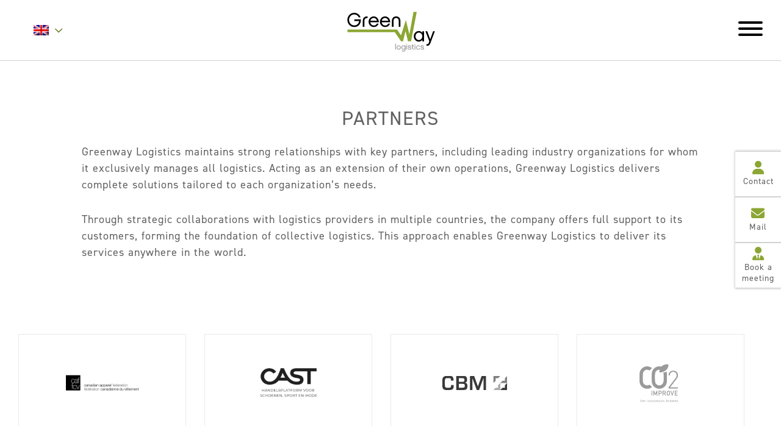

--- FILE ---
content_type: text/html; charset=UTF-8
request_url: https://greenway-logistics.com/partners/
body_size: 10418
content:
<!DOCTYPE html>
<html lang="en-US">

<head>
  <meta charset="utf-8">
  <meta name="viewport" content="width=device-width, initial-scale=1, shrink-to-fit=no">
  <meta name="author" content="">
  <link rel="icon" href="favicon.ico">

  <!-- <title>Partners - Greenway Logistics</title>
<link crossorigin data-rocket-preconnect href="https://www.google-analytics.com" rel="preconnect">
<link crossorigin data-rocket-preconnect href="https://www.googletagmanager.com" rel="preconnect"><link rel="preload" data-rocket-preload as="image" href="https://greenway-logistics.com/wp-content/uploads/2023/03/logo-DMOGT.png" fetchpriority="high"> -->
  <title>Partners - Greenway Logistics</title>
  <!-- Bootstrap core CSS -->
  <link data-minify="1" href="https://greenway-logistics.com/wp-content/cache/min/1/wp-content/themes/greenway/stylesheets/bootstrap/bootstrap.css?ver=1752578096" rel="stylesheet">
  <link data-minify="1" href="https://greenway-logistics.com/wp-content/cache/min/1/wp-content/themes/greenway/assets/fontawesome/css/all.css?ver=1752578096" rel="stylesheet" type="text/css" />
  <link href="https://greenway-logistics.com/wp-content/themes/greenway/assets/owlcarousel/owl.carousel.min.css" rel="stylesheet">
  <link href="https://greenway-logistics.com/wp-content/themes/greenway/assets/fancybox/jquery.fancybox.min.css" rel="stylesheet"
    type="text/css" />
  <link data-minify="1"
    href="https://greenway-logistics.com/wp-content/cache/min/1/wp-content/themes/greenway/stylesheets/style.css?ver=1752578096"
    rel="stylesheet">
  <link data-minify="1" rel="stylesheet" href="https://greenway-logistics.com/wp-content/cache/min/1/wcq6ele.css?ver=1752578096">
  <!-- 
    <link rel="preconnect" href="https://fonts.googleapis.com">
    <link rel="preconnect" href="https://fonts.gstatic.com" crossorigin>
    <link href="https://fonts.googleapis.com/css2?family=Quicksand:wght@300;400;500;600;700&display=swap" rel="stylesheet">
    <link rel="preconnect" href="https://fonts.googleapis.com">
    <link rel="preconnect" href="https://fonts.gstatic.com" crossorigin>
    <link href="https://fonts.googleapis.com/css2?family=PT+Sans:ital,wght@0,400;0,700;1,400;1,700&display=swap" rel="stylesheet"> -->
  <link data-minify="1" rel="stylesheet" href="https://greenway-logistics.com/wp-content/cache/min/1/vcn3tpx.css?ver=1752578096">
  <link data-minify="1" rel="stylesheet" href="https://greenway-logistics.com/wp-content/cache/min/1/ajax/libs/font-awesome/6.5.1/css/all.min.css?ver=1752578096">
  <link href="//www.googletagmanager.com" rel="preconnect"><meta name='robots' content='index, follow, max-image-preview:large, max-snippet:-1, max-video-preview:-1' />

	<!-- This site is optimized with the Yoast SEO plugin v26.7 - https://yoast.com/wordpress/plugins/seo/ -->
	<meta name="description" content="Greenway Logistics works with industry organizations &amp; worldwide partners to deliver complete support &amp; global collective logistics solutions." />
	<link rel="canonical" href="https://greenway-logistics.com/partners/" />
	<meta property="og:locale" content="en_US" />
	<meta property="og:type" content="article" />
	<meta property="og:title" content="Partners - Greenway Logistics" />
	<meta property="og:description" content="Greenway Logistics works with industry organizations &amp; worldwide partners to deliver complete support &amp; global collective logistics solutions." />
	<meta property="og:url" content="https://greenway-logistics.com/partners/" />
	<meta property="og:site_name" content="Greenway Logistics" />
	<meta property="article:modified_time" content="2025-08-12T10:04:54+00:00" />
	<meta name="twitter:card" content="summary_large_image" />
	<meta name="twitter:label1" content="Est. reading time" />
	<meta name="twitter:data1" content="1 minute" />
	<!-- / Yoast SEO plugin. -->



<link rel="alternate" title="oEmbed (JSON)" type="application/json+oembed" href="https://greenway-logistics.com/wp-json/oembed/1.0/embed?url=https%3A%2F%2Fgreenway-logistics.com%2Fpartners%2F" />
<link rel="alternate" title="oEmbed (XML)" type="text/xml+oembed" href="https://greenway-logistics.com/wp-json/oembed/1.0/embed?url=https%3A%2F%2Fgreenway-logistics.com%2Fpartners%2F&#038;format=xml" />
<style id='wp-img-auto-sizes-contain-inline-css' type='text/css'>
img:is([sizes=auto i],[sizes^="auto," i]){contain-intrinsic-size:3000px 1500px}
/*# sourceURL=wp-img-auto-sizes-contain-inline-css */
</style>
<style id='wp-emoji-styles-inline-css' type='text/css'>

	img.wp-smiley, img.emoji {
		display: inline !important;
		border: none !important;
		box-shadow: none !important;
		height: 1em !important;
		width: 1em !important;
		margin: 0 0.07em !important;
		vertical-align: -0.1em !important;
		background: none !important;
		padding: 0 !important;
	}
/*# sourceURL=wp-emoji-styles-inline-css */
</style>
<link rel='stylesheet' id='wp-block-library-css' href='https://greenway-logistics.com/wp-includes/css/dist/block-library/style.min.css?ver=6.9' type='text/css' media='all' />
<style id='global-styles-inline-css' type='text/css'>
:root{--wp--preset--aspect-ratio--square: 1;--wp--preset--aspect-ratio--4-3: 4/3;--wp--preset--aspect-ratio--3-4: 3/4;--wp--preset--aspect-ratio--3-2: 3/2;--wp--preset--aspect-ratio--2-3: 2/3;--wp--preset--aspect-ratio--16-9: 16/9;--wp--preset--aspect-ratio--9-16: 9/16;--wp--preset--color--black: #000000;--wp--preset--color--cyan-bluish-gray: #abb8c3;--wp--preset--color--white: #ffffff;--wp--preset--color--pale-pink: #f78da7;--wp--preset--color--vivid-red: #cf2e2e;--wp--preset--color--luminous-vivid-orange: #ff6900;--wp--preset--color--luminous-vivid-amber: #fcb900;--wp--preset--color--light-green-cyan: #7bdcb5;--wp--preset--color--vivid-green-cyan: #00d084;--wp--preset--color--pale-cyan-blue: #8ed1fc;--wp--preset--color--vivid-cyan-blue: #0693e3;--wp--preset--color--vivid-purple: #9b51e0;--wp--preset--gradient--vivid-cyan-blue-to-vivid-purple: linear-gradient(135deg,rgb(6,147,227) 0%,rgb(155,81,224) 100%);--wp--preset--gradient--light-green-cyan-to-vivid-green-cyan: linear-gradient(135deg,rgb(122,220,180) 0%,rgb(0,208,130) 100%);--wp--preset--gradient--luminous-vivid-amber-to-luminous-vivid-orange: linear-gradient(135deg,rgb(252,185,0) 0%,rgb(255,105,0) 100%);--wp--preset--gradient--luminous-vivid-orange-to-vivid-red: linear-gradient(135deg,rgb(255,105,0) 0%,rgb(207,46,46) 100%);--wp--preset--gradient--very-light-gray-to-cyan-bluish-gray: linear-gradient(135deg,rgb(238,238,238) 0%,rgb(169,184,195) 100%);--wp--preset--gradient--cool-to-warm-spectrum: linear-gradient(135deg,rgb(74,234,220) 0%,rgb(151,120,209) 20%,rgb(207,42,186) 40%,rgb(238,44,130) 60%,rgb(251,105,98) 80%,rgb(254,248,76) 100%);--wp--preset--gradient--blush-light-purple: linear-gradient(135deg,rgb(255,206,236) 0%,rgb(152,150,240) 100%);--wp--preset--gradient--blush-bordeaux: linear-gradient(135deg,rgb(254,205,165) 0%,rgb(254,45,45) 50%,rgb(107,0,62) 100%);--wp--preset--gradient--luminous-dusk: linear-gradient(135deg,rgb(255,203,112) 0%,rgb(199,81,192) 50%,rgb(65,88,208) 100%);--wp--preset--gradient--pale-ocean: linear-gradient(135deg,rgb(255,245,203) 0%,rgb(182,227,212) 50%,rgb(51,167,181) 100%);--wp--preset--gradient--electric-grass: linear-gradient(135deg,rgb(202,248,128) 0%,rgb(113,206,126) 100%);--wp--preset--gradient--midnight: linear-gradient(135deg,rgb(2,3,129) 0%,rgb(40,116,252) 100%);--wp--preset--font-size--small: 13px;--wp--preset--font-size--medium: 20px;--wp--preset--font-size--large: 36px;--wp--preset--font-size--x-large: 42px;--wp--preset--spacing--20: 0.44rem;--wp--preset--spacing--30: 0.67rem;--wp--preset--spacing--40: 1rem;--wp--preset--spacing--50: 1.5rem;--wp--preset--spacing--60: 2.25rem;--wp--preset--spacing--70: 3.38rem;--wp--preset--spacing--80: 5.06rem;--wp--preset--shadow--natural: 6px 6px 9px rgba(0, 0, 0, 0.2);--wp--preset--shadow--deep: 12px 12px 50px rgba(0, 0, 0, 0.4);--wp--preset--shadow--sharp: 6px 6px 0px rgba(0, 0, 0, 0.2);--wp--preset--shadow--outlined: 6px 6px 0px -3px rgb(255, 255, 255), 6px 6px rgb(0, 0, 0);--wp--preset--shadow--crisp: 6px 6px 0px rgb(0, 0, 0);}:where(.is-layout-flex){gap: 0.5em;}:where(.is-layout-grid){gap: 0.5em;}body .is-layout-flex{display: flex;}.is-layout-flex{flex-wrap: wrap;align-items: center;}.is-layout-flex > :is(*, div){margin: 0;}body .is-layout-grid{display: grid;}.is-layout-grid > :is(*, div){margin: 0;}:where(.wp-block-columns.is-layout-flex){gap: 2em;}:where(.wp-block-columns.is-layout-grid){gap: 2em;}:where(.wp-block-post-template.is-layout-flex){gap: 1.25em;}:where(.wp-block-post-template.is-layout-grid){gap: 1.25em;}.has-black-color{color: var(--wp--preset--color--black) !important;}.has-cyan-bluish-gray-color{color: var(--wp--preset--color--cyan-bluish-gray) !important;}.has-white-color{color: var(--wp--preset--color--white) !important;}.has-pale-pink-color{color: var(--wp--preset--color--pale-pink) !important;}.has-vivid-red-color{color: var(--wp--preset--color--vivid-red) !important;}.has-luminous-vivid-orange-color{color: var(--wp--preset--color--luminous-vivid-orange) !important;}.has-luminous-vivid-amber-color{color: var(--wp--preset--color--luminous-vivid-amber) !important;}.has-light-green-cyan-color{color: var(--wp--preset--color--light-green-cyan) !important;}.has-vivid-green-cyan-color{color: var(--wp--preset--color--vivid-green-cyan) !important;}.has-pale-cyan-blue-color{color: var(--wp--preset--color--pale-cyan-blue) !important;}.has-vivid-cyan-blue-color{color: var(--wp--preset--color--vivid-cyan-blue) !important;}.has-vivid-purple-color{color: var(--wp--preset--color--vivid-purple) !important;}.has-black-background-color{background-color: var(--wp--preset--color--black) !important;}.has-cyan-bluish-gray-background-color{background-color: var(--wp--preset--color--cyan-bluish-gray) !important;}.has-white-background-color{background-color: var(--wp--preset--color--white) !important;}.has-pale-pink-background-color{background-color: var(--wp--preset--color--pale-pink) !important;}.has-vivid-red-background-color{background-color: var(--wp--preset--color--vivid-red) !important;}.has-luminous-vivid-orange-background-color{background-color: var(--wp--preset--color--luminous-vivid-orange) !important;}.has-luminous-vivid-amber-background-color{background-color: var(--wp--preset--color--luminous-vivid-amber) !important;}.has-light-green-cyan-background-color{background-color: var(--wp--preset--color--light-green-cyan) !important;}.has-vivid-green-cyan-background-color{background-color: var(--wp--preset--color--vivid-green-cyan) !important;}.has-pale-cyan-blue-background-color{background-color: var(--wp--preset--color--pale-cyan-blue) !important;}.has-vivid-cyan-blue-background-color{background-color: var(--wp--preset--color--vivid-cyan-blue) !important;}.has-vivid-purple-background-color{background-color: var(--wp--preset--color--vivid-purple) !important;}.has-black-border-color{border-color: var(--wp--preset--color--black) !important;}.has-cyan-bluish-gray-border-color{border-color: var(--wp--preset--color--cyan-bluish-gray) !important;}.has-white-border-color{border-color: var(--wp--preset--color--white) !important;}.has-pale-pink-border-color{border-color: var(--wp--preset--color--pale-pink) !important;}.has-vivid-red-border-color{border-color: var(--wp--preset--color--vivid-red) !important;}.has-luminous-vivid-orange-border-color{border-color: var(--wp--preset--color--luminous-vivid-orange) !important;}.has-luminous-vivid-amber-border-color{border-color: var(--wp--preset--color--luminous-vivid-amber) !important;}.has-light-green-cyan-border-color{border-color: var(--wp--preset--color--light-green-cyan) !important;}.has-vivid-green-cyan-border-color{border-color: var(--wp--preset--color--vivid-green-cyan) !important;}.has-pale-cyan-blue-border-color{border-color: var(--wp--preset--color--pale-cyan-blue) !important;}.has-vivid-cyan-blue-border-color{border-color: var(--wp--preset--color--vivid-cyan-blue) !important;}.has-vivid-purple-border-color{border-color: var(--wp--preset--color--vivid-purple) !important;}.has-vivid-cyan-blue-to-vivid-purple-gradient-background{background: var(--wp--preset--gradient--vivid-cyan-blue-to-vivid-purple) !important;}.has-light-green-cyan-to-vivid-green-cyan-gradient-background{background: var(--wp--preset--gradient--light-green-cyan-to-vivid-green-cyan) !important;}.has-luminous-vivid-amber-to-luminous-vivid-orange-gradient-background{background: var(--wp--preset--gradient--luminous-vivid-amber-to-luminous-vivid-orange) !important;}.has-luminous-vivid-orange-to-vivid-red-gradient-background{background: var(--wp--preset--gradient--luminous-vivid-orange-to-vivid-red) !important;}.has-very-light-gray-to-cyan-bluish-gray-gradient-background{background: var(--wp--preset--gradient--very-light-gray-to-cyan-bluish-gray) !important;}.has-cool-to-warm-spectrum-gradient-background{background: var(--wp--preset--gradient--cool-to-warm-spectrum) !important;}.has-blush-light-purple-gradient-background{background: var(--wp--preset--gradient--blush-light-purple) !important;}.has-blush-bordeaux-gradient-background{background: var(--wp--preset--gradient--blush-bordeaux) !important;}.has-luminous-dusk-gradient-background{background: var(--wp--preset--gradient--luminous-dusk) !important;}.has-pale-ocean-gradient-background{background: var(--wp--preset--gradient--pale-ocean) !important;}.has-electric-grass-gradient-background{background: var(--wp--preset--gradient--electric-grass) !important;}.has-midnight-gradient-background{background: var(--wp--preset--gradient--midnight) !important;}.has-small-font-size{font-size: var(--wp--preset--font-size--small) !important;}.has-medium-font-size{font-size: var(--wp--preset--font-size--medium) !important;}.has-large-font-size{font-size: var(--wp--preset--font-size--large) !important;}.has-x-large-font-size{font-size: var(--wp--preset--font-size--x-large) !important;}
/*# sourceURL=global-styles-inline-css */
</style>

<style id='classic-theme-styles-inline-css' type='text/css'>
/*! This file is auto-generated */
.wp-block-button__link{color:#fff;background-color:#32373c;border-radius:9999px;box-shadow:none;text-decoration:none;padding:calc(.667em + 2px) calc(1.333em + 2px);font-size:1.125em}.wp-block-file__button{background:#32373c;color:#fff;text-decoration:none}
/*# sourceURL=/wp-includes/css/classic-themes.min.css */
</style>
<link rel='stylesheet' id='wpml-menu-item-0-css' href='https://greenway-logistics.com/wp-content/plugins/sitepress-multilingual-cms/templates/language-switchers/menu-item/style.min.css?ver=1' type='text/css' media='all' />
<script type="text/javascript" id="wpml-cookie-js-extra">
/* <![CDATA[ */
var wpml_cookies = {"wp-wpml_current_language":{"value":"en","expires":1,"path":"/"}};
var wpml_cookies = {"wp-wpml_current_language":{"value":"en","expires":1,"path":"/"}};
//# sourceURL=wpml-cookie-js-extra
/* ]]> */
</script>
<script data-minify="1" type="text/javascript" src="https://greenway-logistics.com/wp-content/cache/min/1/wp-content/plugins/sitepress-multilingual-cms/res/js/cookies/language-cookie.js?ver=1752578097" id="wpml-cookie-js" defer="defer" data-wp-strategy="defer"></script>
<script type="text/javascript" src="https://greenway-logistics.com/wp-includes/js/jquery/jquery.min.js?ver=3.7.1" id="jquery-core-js"></script>
<script type="text/javascript" src="https://greenway-logistics.com/wp-includes/js/jquery/jquery-migrate.min.js?ver=3.4.1" id="jquery-migrate-js"></script>
<script type="text/javascript" id="wpml-browser-redirect-js-extra">
/* <![CDATA[ */
var wpml_browser_redirect_params = {"pageLanguage":"en","languageUrls":{"en_us":"https://greenway-logistics.com/partners/","en":"https://greenway-logistics.com/partners/","us":"https://greenway-logistics.com/partners/","nl_nl":"https://greenway-logistics.com/nl/partners/","nl":"https://greenway-logistics.com/nl/partners/","da_dk":"https://greenway-logistics.com/da/partnere/","da":"https://greenway-logistics.com/da/partnere/","dk":"https://greenway-logistics.com/da/partnere/","sv_se":"https://greenway-logistics.com/sv/partners/","sv":"https://greenway-logistics.com/sv/partners/","se":"https://greenway-logistics.com/sv/partners/","fr_fr":"https://greenway-logistics.com/fr/partners/","fr":"https://greenway-logistics.com/fr/partners/","de_de":"https://greenway-logistics.com/de/partner/","de":"https://greenway-logistics.com/de/partner/"},"cookie":{"name":"_icl_visitor_lang_js","domain":"greenway-logistics.com","path":"/","expiration":24}};
//# sourceURL=wpml-browser-redirect-js-extra
/* ]]> */
</script>
<script data-minify="1" type="text/javascript" src="https://greenway-logistics.com/wp-content/cache/min/1/wp-content/plugins/sitepress-multilingual-cms/dist/js/browser-redirect/app.js?ver=1752578097" id="wpml-browser-redirect-js"></script>
<link rel="https://api.w.org/" href="https://greenway-logistics.com/wp-json/" /><link rel="alternate" title="JSON" type="application/json" href="https://greenway-logistics.com/wp-json/wp/v2/pages/1128" /><link rel="EditURI" type="application/rsd+xml" title="RSD" href="https://greenway-logistics.com/xmlrpc.php?rsd" />
<meta name="generator" content="WordPress 6.9" />
<link rel='shortlink' href='https://greenway-logistics.com/?p=1128' />
<meta name="generator" content="WPML ver:4.7.6 stt:12,37,1,4,3,50;" />
<!-- Google Tag Manager --><script>(function(w,d,s,l,i){w[l]=w[l]||[];w[l].push({'gtm.start':new Date().getTime(),event:'gtm.js'});var f=d.getElementsByTagName(s)[0],j=d.createElement(s),dl=l!='dataLayer'?'&l='+l:'';j.async=true;j.src='https://www.googletagmanager.com/gtm.js?id='+i+dl;f.parentNode.insertBefore(j,f);})(window,document,'script','dataLayer','GTM-53FVZ7R');</script><!-- End Google Tag Manager --><script>window.dataLayer = window.dataLayer || []; dataLayer.push({"post_id":1128,"post_type":"page","post_title":"Partners","post_page":"page"});</script><link rel="apple-touch-icon" sizes="180x180" href="/wp-content/uploads/fbrfg/apple-touch-icon.png">
<link rel="icon" type="image/png" sizes="32x32" href="/wp-content/uploads/fbrfg/favicon-32x32.png">
<link rel="icon" type="image/png" sizes="16x16" href="/wp-content/uploads/fbrfg/favicon-16x16.png">
<link rel="manifest" href="/wp-content/uploads/fbrfg/site.webmanifest">
<link rel="mask-icon" href="/wp-content/uploads/fbrfg/safari-pinned-tab.svg" color="#5bbad5">
<link rel="shortcut icon" href="/wp-content/uploads/fbrfg/favicon.ico">
<meta name="msapplication-TileColor" content="#ffffff">
<meta name="msapplication-config" content="/wp-content/uploads/fbrfg/browserconfig.xml">
<meta name="theme-color" content="#ffffff"><meta name="generator" content="WP Rocket 3.19.1.2" data-wpr-features="wpr_minify_js wpr_preconnect_external_domains wpr_oci wpr_minify_css wpr_preload_links wpr_desktop" /></head>

<body class="wp-singular page-template page-template-page-partners page-template-page-partners-php page page-id-1128 wp-theme-greenway">
  <header >
    <div  class="container">
      <div  class="row">
        <div class="col-12">
          <div class="navbar-container">
            <div class="logo">
              <a href="https://greenway-logistics.com"
                title="Greenway Logistics">
                <img src="https://greenway-logistics.com/wp-content/themes/greenway/img/logo.svg" alt="Greenway logistics">
              </a>
            </div>
            <nav class="navigation">
              <div class="navigation-container">
                <div class="menu-primary-menu-container"><ul id="menu-primary-menu" class="menu"><li id="menu-item-1358" class="menu-item menu-item-type-post_type menu-item-object-page menu-item-home menu-item-1358"><a href="https://greenway-logistics.com/">Home</a></li>
<li id="menu-item-1361" class="menu-item menu-item-type-post_type menu-item-object-page menu-item-1361"><a href="https://greenway-logistics.com/about/">About</a></li>
<li id="menu-item-1359" class="menu-item menu-item-type-post_type menu-item-object-page menu-item-has-children menu-item-1359"><a href="https://greenway-logistics.com/services/">Services</a>
<ul class="sub-menu">
	<li id="menu-item-1715" class="menu-item menu-item-type-post_type menu-item-object-page menu-item-1715"><a href="https://greenway-logistics.com/services/carrier-contracts/">Carrier contracts</a></li>
	<li id="menu-item-1716" class="menu-item menu-item-type-post_type menu-item-object-page menu-item-1716"><a href="https://greenway-logistics.com/services/greener-logistics/">Greener logistics</a></li>
	<li id="menu-item-1713" class="menu-item menu-item-type-post_type menu-item-object-page menu-item-1713"><a href="https://greenway-logistics.com/services/export-markets/">Export markets</a></li>
	<li id="menu-item-1714" class="menu-item menu-item-type-post_type menu-item-object-page menu-item-1714"><a href="https://greenway-logistics.com/services/warehousing-fulfilment/">Warehousing &#038; fulfilment</a></li>
	<li id="menu-item-1711" class="menu-item menu-item-type-post_type menu-item-object-page menu-item-1711"><a href="https://greenway-logistics.com/services/innovative-logistics-solutions/">Innovative logistics solutions</a></li>
</ul>
</li>
<li id="menu-item-1360" class="menu-item menu-item-type-post_type menu-item-object-page current-menu-item page_item page-item-1128 current_page_item menu-item-1360"><a href="https://greenway-logistics.com/partners/" aria-current="page">Partners</a></li>
<li id="menu-item-1458" class="menu-item menu-item-type-post_type menu-item-object-page menu-item-1458"><a href="https://greenway-logistics.com/faq/">FAQ</a></li>
<li id="menu-item-447" class="menu-item menu-item-type-post_type menu-item-object-page menu-item-447"><a href="https://greenway-logistics.com/contact/">Contact</a></li>
</ul></div>                <ul class="social-icons">
            <li>
            <a href="https://www.facebook.com/greenwlogistics" title="Greenway Logistics facebook" target="_blank">
                <i class="fa-brands fa-facebook-f" style="color: #8ba634;"></i>
            </a>
        </li>
    
    
            <li>
            <a href="https://x.com/GreenWLogistics" title="Greenway logistics X" target="_blank">
                <i class="fa-brands fa-x-twitter" style="color: #8ba634;"></i>
            </a>
        </li>
    
            <li>
            <a href="https://www.youtube.com/@greenwaylogisticsbv2953" title="Greenway Logistics youtube" target="_blank">
                <i class="fa-brands fa-youtube" style="color: #8ba634;"></i>
            </a>
        </li>
    
            <li>
            <a href="https://www.linkedin.com/company/greenway-logistics" title="Greenway Logistics linkedin" target="_blank">
                <i class="fa-brands fa-linkedin-in" style="color: #8ba634;"></i>
            </a>
        </li>
    </ul>              </div>
              <div class="hamburger hamburger--slider">
                <div class="hamburger-box">
                  <div class="hamburger-inner"></div>
                </div>
              </div>
            </nav>

            <nav class="translations">
              <ul class="social-icons">
            <li>
            <a href="https://www.facebook.com/greenwlogistics" title="Greenway Logistics facebook" target="_blank">
                <i class="fa-brands fa-facebook-f" style="color: #8ba634;"></i>
            </a>
        </li>
    
    
            <li>
            <a href="https://x.com/GreenWLogistics" title="Greenway logistics X" target="_blank">
                <i class="fa-brands fa-x-twitter" style="color: #8ba634;"></i>
            </a>
        </li>
    
            <li>
            <a href="https://www.youtube.com/@greenwaylogisticsbv2953" title="Greenway Logistics youtube" target="_blank">
                <i class="fa-brands fa-youtube" style="color: #8ba634;"></i>
            </a>
        </li>
    
            <li>
            <a href="https://www.linkedin.com/company/greenway-logistics" title="Greenway Logistics linkedin" target="_blank">
                <i class="fa-brands fa-linkedin-in" style="color: #8ba634;"></i>
            </a>
        </li>
    </ul>              <div class="menu-translation-menu-container"><ul id="menu-translation-menu" class="menu"><li id="menu-item-wpml-ls-14-en" class="menu-item wpml-ls-slot-14 wpml-ls-item wpml-ls-item-en wpml-ls-current-language wpml-ls-menu-item wpml-ls-first-item menu-item-type-wpml_ls_menu_item menu-item-object-wpml_ls_menu_item menu-item-has-children menu-item-wpml-ls-14-en"><a href="https://greenway-logistics.com/partners/" title="Switch to "><img
            class="wpml-ls-flag"
            src="https://greenway-logistics.com/wp-content/plugins/sitepress-multilingual-cms/res/flags/en.png"
            alt="English"
            
            
    /></a>
<ul class="sub-menu">
	<li id="menu-item-wpml-ls-14-nl" class="menu-item wpml-ls-slot-14 wpml-ls-item wpml-ls-item-nl wpml-ls-menu-item menu-item-type-wpml_ls_menu_item menu-item-object-wpml_ls_menu_item menu-item-wpml-ls-14-nl"><a href="https://greenway-logistics.com/nl/partners/" title="Switch to "><img
            class="wpml-ls-flag"
            src="https://greenway-logistics.com/wp-content/plugins/sitepress-multilingual-cms/res/flags/nl.png"
            alt="Dutch"
            
            
    /></a></li>
	<li id="menu-item-wpml-ls-14-da" class="menu-item wpml-ls-slot-14 wpml-ls-item wpml-ls-item-da wpml-ls-menu-item menu-item-type-wpml_ls_menu_item menu-item-object-wpml_ls_menu_item menu-item-wpml-ls-14-da"><a href="https://greenway-logistics.com/da/partnere/" title="Switch to "><img
            class="wpml-ls-flag"
            src="https://greenway-logistics.com/wp-content/plugins/sitepress-multilingual-cms/res/flags/da.png"
            alt="Danish"
            
            
    /></a></li>
	<li id="menu-item-wpml-ls-14-sv" class="menu-item wpml-ls-slot-14 wpml-ls-item wpml-ls-item-sv wpml-ls-menu-item menu-item-type-wpml_ls_menu_item menu-item-object-wpml_ls_menu_item menu-item-wpml-ls-14-sv"><a href="https://greenway-logistics.com/sv/partners/" title="Switch to "><img
            class="wpml-ls-flag"
            src="https://greenway-logistics.com/wp-content/plugins/sitepress-multilingual-cms/res/flags/sv.png"
            alt="Swedish"
            
            
    /></a></li>
	<li id="menu-item-wpml-ls-14-fr" class="menu-item wpml-ls-slot-14 wpml-ls-item wpml-ls-item-fr wpml-ls-menu-item menu-item-type-wpml_ls_menu_item menu-item-object-wpml_ls_menu_item menu-item-wpml-ls-14-fr"><a href="https://greenway-logistics.com/fr/partners/" title="Switch to "><img
            class="wpml-ls-flag"
            src="https://greenway-logistics.com/wp-content/plugins/sitepress-multilingual-cms/res/flags/fr.png"
            alt="French"
            
            
    /></a></li>
	<li id="menu-item-wpml-ls-14-de" class="menu-item wpml-ls-slot-14 wpml-ls-item wpml-ls-item-de wpml-ls-menu-item wpml-ls-last-item menu-item-type-wpml_ls_menu_item menu-item-object-wpml_ls_menu_item menu-item-wpml-ls-14-de"><a href="https://greenway-logistics.com/de/partner/" title="Switch to "><img
            class="wpml-ls-flag"
            src="https://greenway-logistics.com/wp-content/plugins/sitepress-multilingual-cms/res/flags/de.png"
            alt="German"
            
            
    /></a></li>
</ul>
</li>
</ul></div>            </nav>
          </div>
        </div>
      </div>
    </div>
  </header><main >
        <section  class="page-content-container">
    <div  class="container">
      <div class="row">
        <div class="col-12 col-lg-10 offset-lg-1">
          <h1>Partners</h1>
                              
          <p>Greenway Logistics maintains strong relationships with key partners, including leading industry organizations for whom it exclusively manages all logistics. Acting as an extension of their own operations, Greenway Logistics delivers complete solutions tailored to each organization’s needs.</p>
<p>Through strategic collaborations with logistics providers in multiple countries, the company offers full support to its customers, forming the foundation of collective logistics. This approach enables Greenway Logistics to deliver its services anywhere in the world.</p>
        </div>
      </div>
    </div>
  </section>

  <section  class="partners participant-page">
    <div  class="container">
      <div class="row">
        <div class="col-12">
          <div class="participant-block">
            <div class="row">
                              <div class="col-xl-3 col-lg-4 col-md-6 col-sm-4 col-6">
                                    <a class="member" href="https://www.apparel.ca/" target="" title="Canadian Apparel Federation">
                    <div class="overlay">
                      <h3>Canadian Apparel Federation</h3>
                    </div>
                                        <img src="https://greenway-logistics.com/wp-content/uploads/2023/09/CAF_logo-1.png" alt=""/>
                  </a>
                </div>
                              <div class="col-xl-3 col-lg-4 col-md-6 col-sm-4 col-6">
                                    <a class="member" href="https://cast.nl/en" target="_blank" title="CAST">
                    <div class="overlay">
                      <h3>CAST</h3>
                    </div>
                                        <img src="https://greenway-logistics.com/wp-content/uploads/2025/01/logo-cast-png.png" alt=""/>
                  </a>
                </div>
                              <div class="col-xl-3 col-lg-4 col-md-6 col-sm-4 col-6">
                                    <a class="member" href="http://www.cbm.nl/" target="_blank" title="Centrale Branchevereniging Meubelen (CBM)">
                    <div class="overlay">
                      <h3>Centrale Branchevereniging Meubelen (CBM)</h3>
                    </div>
                                        <img src="https://greenway-logistics.com/wp-content/uploads/2023/03/CBM_logo_2012.svg" alt=""/>
                  </a>
                </div>
                              <div class="col-xl-3 col-lg-4 col-md-6 col-sm-4 col-6">
                                    <a class="member" href="https://co2improve.com/" target="" title="CO2 Improve">
                    <div class="overlay">
                      <h3>CO2 Improve</h3>
                    </div>
                                        <img src="https://greenway-logistics.com/wp-content/uploads/2024/07/CO2-Improve-profile-logo.jpg" alt=""/>
                  </a>
                </div>
                              <div class="col-xl-3 col-lg-4 col-md-6 col-sm-4 col-6">
                                    <a class="member" href="http://www.creamoda.be/" target="_blank" title="Creamoda Belgian Fashion">
                    <div class="overlay">
                      <h3>Creamoda Belgian Fashion</h3>
                    </div>
                                        <img src="https://greenway-logistics.com/wp-content/uploads/2023/03/weuniteprofashionals_logo.svg" alt=""/>
                  </a>
                </div>
                              <div class="col-xl-3 col-lg-4 col-md-6 col-sm-4 col-6">
                                    <a class="member" href="http://www.dmogt.dk/english" target="_blank" title="DMOGT">
                    <div class="overlay">
                      <h3>DMOGT</h3>
                    </div>
                                        <img fetchpriority="high" src="https://greenway-logistics.com/wp-content/uploads/2023/03/logo-DMOGT.png" alt=""/>
                  </a>
                </div>
                              <div class="col-xl-3 col-lg-4 col-md-6 col-sm-4 col-6">
                                    <a class="member" href="http://www.dinalog.nl/en/home" target="_blank" title="Dinalog">
                    <div class="overlay">
                      <h3>Dinalog</h3>
                    </div>
                                        <img src="https://greenway-logistics.com/wp-content/uploads/2023/03/Dinalog_CMYK-EPS-300x91-1.png" alt=""/>
                  </a>
                </div>
                              <div class="col-xl-3 col-lg-4 col-md-6 col-sm-4 col-6">
                                    <a class="member" href="https://fn-ad.co/" target="_blank" title="Fashionnet Anton Dell">
                    <div class="overlay">
                      <h3>Fashionnet Anton Dell</h3>
                    </div>
                                        <img src="https://greenway-logistics.com/wp-content/uploads/2023/03/Logo-FashionNet-Anton-Dell-1-150x150-1.png" alt=""/>
                  </a>
                </div>
                              <div class="col-xl-3 col-lg-4 col-md-6 col-sm-4 col-6">
                                    <a class="member" href="http://www.fghs.nl/" target="_blank" title="FGHS">
                    <div class="overlay">
                      <h3>FGHS</h3>
                    </div>
                                        <img src="https://greenway-logistics.com/wp-content/uploads/2023/03/FGHS_LOGO.svg" alt=""/>
                  </a>
                </div>
                              <div class="col-xl-3 col-lg-4 col-md-6 col-sm-4 col-6">
                                    <a class="member" href="https://sportsandplay.com/" target="_blank" title="Federation of Sports and Play Association">
                    <div class="overlay">
                      <h3>Federation of Sports and Play Association</h3>
                    </div>
                                        <img src="https://greenway-logistics.com/wp-content/uploads/2023/03/FSPA-full-colour-logo.png" alt=""/>
                  </a>
                </div>
                              <div class="col-xl-3 col-lg-4 col-md-6 col-sm-4 col-6">
                                    <a class="member" href="https://gateway-europe.com/" target="_blank" title="Gateway to Europe">
                    <div class="overlay">
                      <h3>Gateway to Europe</h3>
                    </div>
                                        <img src="https://greenway-logistics.com/wp-content/uploads/2023/08/Gateway-to-Europe-zw-square-ls.svg" alt=""/>
                  </a>
                </div>
                              <div class="col-xl-3 col-lg-4 col-md-6 col-sm-4 col-6">
                                    <a class="member" href="https://www.inretail.nl/" target="_blank" title="INretail">
                    <div class="overlay">
                      <h3>INretail</h3>
                    </div>
                                        <img src="https://greenway-logistics.com/wp-content/uploads/2023/03/INretail_logo_350x350-2-300x300-1.jpeg" alt=""/>
                  </a>
                </div>
                              <div class="col-xl-3 col-lg-4 col-md-6 col-sm-4 col-6">
                                    <a class="member" href="https://jewelleryofdenmark.com/" target="_blank" title="Jewellery of Denmark">
                    <div class="overlay">
                      <h3>Jewellery of Denmark</h3>
                    </div>
                                        <img src="https://greenway-logistics.com/wp-content/uploads/2023/03/LOGO-Jewellery-of-Denmark-black-jpg-300x112-1.jpeg" alt=""/>
                  </a>
                </div>
                              <div class="col-xl-3 col-lg-4 col-md-6 col-sm-4 col-6">
                                    <a class="member" href="http://www.modint.nl/" target="_blank" title="MODINT">
                    <div class="overlay">
                      <h3>MODINT</h3>
                    </div>
                                        <img src="https://greenway-logistics.com/wp-content/uploads/2023/03/Modint-Logo-RGB-jpg.jpeg" alt=""/>
                  </a>
                </div>
                              <div class="col-xl-3 col-lg-4 col-md-6 col-sm-4 col-6">
                                    <a class="member" href="https://www.modintcredit.com/" target="_blank" title="MODINT Credit & Finance">
                    <div class="overlay">
                      <h3>MODINT Credit & Finance</h3>
                    </div>
                                        <img src="https://greenway-logistics.com/wp-content/uploads/2023/05/MODINT-CREDIT-FINANCE-LOGO-powered_by_CRDT.png" alt=""/>
                  </a>
                </div>
                              <div class="col-xl-3 col-lg-4 col-md-6 col-sm-4 col-6">
                                    <a class="member" href="https://hollandinternationaldistributioncouncil.com/en/" target="" title="NDL">
                    <div class="overlay">
                      <h3>NDL</h3>
                    </div>
                                        <img src="https://greenway-logistics.com/wp-content/uploads/2024/05/Beeldmerk-NDL.jpg" alt=""/>
                  </a>
                </div>
                              <div class="col-xl-3 col-lg-4 col-md-6 col-sm-4 col-6">
                                    <a class="member" href="http://www.sportsbranchen.dk/" target="_blank" title="Sportsbranchen Dk">
                    <div class="overlay">
                      <h3>Sportsbranchen Dk</h3>
                    </div>
                                        <img src="https://greenway-logistics.com/wp-content/uploads/2023/03/Sportsbranchen-logo-300x236-1.jpeg" alt=""/>
                  </a>
                </div>
                              <div class="col-xl-3 col-lg-4 col-md-6 col-sm-4 col-6">
                                    <a class="member" href="http://www.teko.se/" target="_blank" title="TEKO">
                    <div class="overlay">
                      <h3>TEKO</h3>
                    </div>
                                        <img src="https://greenway-logistics.com/wp-content/uploads/2023/03/TEKO_logo.svg" alt=""/>
                  </a>
                </div>
                              <div class="col-xl-3 col-lg-4 col-md-6 col-sm-4 col-6">
                                    <a class="member" href="http://www.ukft.org/" target="_blank" title="UK Fashion & Textile association">
                    <div class="overlay">
                      <h3>UK Fashion & Textile association</h3>
                    </div>
                                        <img src="https://greenway-logistics.com/wp-content/uploads/2023/03/UKFT-Logo-01-300x186-1.png" alt=""/>
                  </a>
                </div>
                              <div class="col-xl-3 col-lg-4 col-md-6 col-sm-4 col-6">
                                    <a class="member" href="http://www.vimdscr.nl/" target="_blank" title="VIM">
                    <div class="overlay">
                      <h3>VIM</h3>
                    </div>
                                        <img src="https://greenway-logistics.com/wp-content/uploads/2023/03/2014VIM-Logo-engels-donkerblauw.svg" alt=""/>
                  </a>
                </div>
                          </div>
          </div>
        </div>
      </div>
    </div>
  </section>

  <section  class="content-repeater-blocks">
  <div  class="container">
      </div>
</section>
      <section  class="content-repeater-blocks">
      <div  class="container">
              </div>
    </section>
  </main>

<footer >
  <div  class="footer-top">
    <div  class="container">
      <div class="row">
        <div class="col-12 col-lg-3">
          <div class="footer-logo">
            <a href="https://greenway-logistics.com" title="Greenway Logistics">
              <img src="https://greenway-logistics.com/wp-content/themes/greenway/img/logo.svg" alt="Greenway logistics">
            </a>
          </div>
        </div> 
        <div class="col-12 col-lg-3">
          <h4>Contact</h4>
          <div class="contact-options">
                          <a href="tel:+31 33 - 208 7200" title="Call Greenway Logistics"><i class="fas fa-phone-alt"></i>+31 33 - 208 7200</a>
                                      <a href="mailto:info@greenway-logistics.com" title="Mail Greenway Logistics"><i class="fas fa-envelope"></i>info@greenway-logistics.com</a>
                      </div>
          <ul class="social-icons">
            <li>
            <a href="https://www.facebook.com/greenwlogistics" title="Greenway Logistics facebook" target="_blank">
                <i class="fa-brands fa-facebook-f" style="color: #8ba634;"></i>
            </a>
        </li>
    
    
            <li>
            <a href="https://x.com/GreenWLogistics" title="Greenway logistics X" target="_blank">
                <i class="fa-brands fa-x-twitter" style="color: #8ba634;"></i>
            </a>
        </li>
    
            <li>
            <a href="https://www.youtube.com/@greenwaylogisticsbv2953" title="Greenway Logistics youtube" target="_blank">
                <i class="fa-brands fa-youtube" style="color: #8ba634;"></i>
            </a>
        </li>
    
            <li>
            <a href="https://www.linkedin.com/company/greenway-logistics" title="Greenway Logistics linkedin" target="_blank">
                <i class="fa-brands fa-linkedin-in" style="color: #8ba634;"></i>
            </a>
        </li>
    </ul>        </div>
        <div class="col-12 col-lg-3">
          <h4>General</h4>
          <div class="menu-footer-general-container"><ul id="menu-footer-general" class="menu"><li id="menu-item-2078" class="menu-item menu-item-type-post_type menu-item-object-page menu-item-2078"><a href="https://greenway-logistics.com/services/carrier-contracts/">Carrier contracts</a></li>
<li id="menu-item-2079" class="menu-item menu-item-type-post_type menu-item-object-page menu-item-2079"><a href="https://greenway-logistics.com/services/greener-logistics/">Greener logistics</a></li>
<li id="menu-item-2076" class="menu-item menu-item-type-post_type menu-item-object-page menu-item-2076"><a href="https://greenway-logistics.com/services/export-markets/">Export markets</a></li>
<li id="menu-item-2077" class="menu-item menu-item-type-post_type menu-item-object-page menu-item-2077"><a href="https://greenway-logistics.com/services/warehousing-fulfilment/">Warehousing &#038; fulfilment</a></li>
<li id="menu-item-2075" class="menu-item menu-item-type-post_type menu-item-object-page menu-item-2075"><a href="https://greenway-logistics.com/services/innovative-logistics-solutions/">Innovative logistics solutions</a></li>
</ul></div>        </div>
        <div class="col-12 col-lg-3">
          <h4>Certificates</h4>
          <div class="certificate-container">
                            <div class="certificate-image-container">
                  <a href="https://www.smartfreightcentre.org/en/how-to-implement-items/what-is-glec-framework/58/" title="GLEC" title="" target="">
                    <img src="https://greenway-logistics.com/wp-content/uploads/2023/03/GLEC_logo.png" alt="" loading="lazy">
                  </a>
                </div>
                          </div>
        </div>
      </div>
    </div>
  </div>
  <div  class="footer-bottom">
    <div  class="container">
      <div class="copyright">
        <p>
                                        &copy; 
          2026 
          Greenway Logistics - 
          All Rights Reserved | 
           <a 
            href="https://greenway-logistics.com/terms-and-conditions/" 
            target="_blank" 
            title="terms & conditions">
              terms & conditions          </a> | 
          
          <a href="https://greenway-logistics.com/wp-content/uploads/2023/04/Greenway-Logistics-Privacy-Statement-2023-ENG.pdf" 
             title="https://greenway-logistics.com/wp-content/uploads/2023/04/Greenway-Logistics-Privacy-Statement-2023-ENG.pdf" target="_blank">Privacy Statement</a> | 
          <a 
            href="https://greenway-logistics.com/disclaimer/" 
            target="_blank" 
            title="Disclaimer">
              Disclaimer          </a>
         
        </p>
      </div>
      <div class="watermark">
        <a href="https://dunepebbler.nl" target="blank" title="Website by Dune Pebbler">Website by Dune Pebbler</a>
      </div>
    </div>
  </div>


  <section  class="scroll-up-button">
    <button aria-label="Scroll to the top" id="scroll-up"></button>
  </section>

  <section  class="contactbox">
  <ul class="social-icons">
            <li>
            <a href="https://www.facebook.com/greenwlogistics" title="Greenway Logistics facebook" target="_blank">
                <i class="fa-brands fa-facebook-f" style="color: #8ba634;"></i>
            </a>
        </li>
    
    
            <li>
            <a href="https://x.com/GreenWLogistics" title="Greenway logistics X" target="_blank">
                <i class="fa-brands fa-x-twitter" style="color: #8ba634;"></i>
            </a>
        </li>
    
            <li>
            <a href="https://www.youtube.com/@greenwaylogisticsbv2953" title="Greenway Logistics youtube" target="_blank">
                <i class="fa-brands fa-youtube" style="color: #8ba634;"></i>
            </a>
        </li>
    
            <li>
            <a href="https://www.linkedin.com/company/greenway-logistics" title="Greenway Logistics linkedin" target="_blank">
                <i class="fa-brands fa-linkedin-in" style="color: #8ba634;"></i>
            </a>
        </li>
    </ul>
  <ul class="contact-options">
    <li>
      <a href="https://greenway-logistics.com/contact/" title="Go to the contact page.">
        <i class="fas fa-user"></i>
        <span>Contact</span> 
      </a>
    </li>
          <li>
        <a href="mailto:info@greenway-logistics.com" title="Mail Greenway Logistics">
          <i class="fas fa-envelope"></i>
          <span>Mail</span>
        </a>

      </li>
          <li>
        <a href="mailto:info@greenway-logistics.com?subject=Book a meeting with Greenway Logistics" title="Book a meeting"><i class="fas fa-user-tie"></i><span>Book a meeting</span></a>
      </li>
<!--      <li>
        <a href="#" title="<?php// _e('Login', 'greenway'); ?>"><i class="fas fa-sign-in"></i></i><span>Login</span></a>
      </li>-->
    <!--      <li>
        <a href="" title="Linkedin"><i class="fab fa-linkedin-in"></i></a>
      </li>-->
        <!--      <li>
        <a href="<?php// the_field('twitter_url', 'option'); ?>" title="Twitter"><i class="fab fa-twitter"></i></a>
      </li>-->
      </ul>
</section>
  <script type="speculationrules">
{"prefetch":[{"source":"document","where":{"and":[{"href_matches":"/*"},{"not":{"href_matches":["/wp-*.php","/wp-admin/*","/wp-content/uploads/*","/wp-content/*","/wp-content/plugins/*","/wp-content/themes/greenway/*","/*\\?(.+)"]}},{"not":{"selector_matches":"a[rel~=\"nofollow\"]"}},{"not":{"selector_matches":".no-prefetch, .no-prefetch a"}}]},"eagerness":"conservative"}]}
</script>

    <!-- 
        Gemaakt met liefde door Dune Pebbler <3 
    --><script type="text/javascript" id="rocket-browser-checker-js-after">
/* <![CDATA[ */
"use strict";var _createClass=function(){function defineProperties(target,props){for(var i=0;i<props.length;i++){var descriptor=props[i];descriptor.enumerable=descriptor.enumerable||!1,descriptor.configurable=!0,"value"in descriptor&&(descriptor.writable=!0),Object.defineProperty(target,descriptor.key,descriptor)}}return function(Constructor,protoProps,staticProps){return protoProps&&defineProperties(Constructor.prototype,protoProps),staticProps&&defineProperties(Constructor,staticProps),Constructor}}();function _classCallCheck(instance,Constructor){if(!(instance instanceof Constructor))throw new TypeError("Cannot call a class as a function")}var RocketBrowserCompatibilityChecker=function(){function RocketBrowserCompatibilityChecker(options){_classCallCheck(this,RocketBrowserCompatibilityChecker),this.passiveSupported=!1,this._checkPassiveOption(this),this.options=!!this.passiveSupported&&options}return _createClass(RocketBrowserCompatibilityChecker,[{key:"_checkPassiveOption",value:function(self){try{var options={get passive(){return!(self.passiveSupported=!0)}};window.addEventListener("test",null,options),window.removeEventListener("test",null,options)}catch(err){self.passiveSupported=!1}}},{key:"initRequestIdleCallback",value:function(){!1 in window&&(window.requestIdleCallback=function(cb){var start=Date.now();return setTimeout(function(){cb({didTimeout:!1,timeRemaining:function(){return Math.max(0,50-(Date.now()-start))}})},1)}),!1 in window&&(window.cancelIdleCallback=function(id){return clearTimeout(id)})}},{key:"isDataSaverModeOn",value:function(){return"connection"in navigator&&!0===navigator.connection.saveData}},{key:"supportsLinkPrefetch",value:function(){var elem=document.createElement("link");return elem.relList&&elem.relList.supports&&elem.relList.supports("prefetch")&&window.IntersectionObserver&&"isIntersecting"in IntersectionObserverEntry.prototype}},{key:"isSlowConnection",value:function(){return"connection"in navigator&&"effectiveType"in navigator.connection&&("2g"===navigator.connection.effectiveType||"slow-2g"===navigator.connection.effectiveType)}}]),RocketBrowserCompatibilityChecker}();
//# sourceURL=rocket-browser-checker-js-after
/* ]]> */
</script>
<script type="text/javascript" id="rocket-preload-links-js-extra">
/* <![CDATA[ */
var RocketPreloadLinksConfig = {"excludeUris":"/(?:.+/)?feed(?:/(?:.+/?)?)?$|/(?:.+/)?embed/|/(index.php/)?(.*)wp-json(/.*|$)|/refer/|/go/|/recommend/|/recommends/","usesTrailingSlash":"1","imageExt":"jpg|jpeg|gif|png|tiff|bmp|webp|avif|pdf|doc|docx|xls|xlsx|php","fileExt":"jpg|jpeg|gif|png|tiff|bmp|webp|avif|pdf|doc|docx|xls|xlsx|php|html|htm","siteUrl":"https://greenway-logistics.com","onHoverDelay":"100","rateThrottle":"3"};
//# sourceURL=rocket-preload-links-js-extra
/* ]]> */
</script>
<script type="text/javascript" id="rocket-preload-links-js-after">
/* <![CDATA[ */
(function() {
"use strict";var r="function"==typeof Symbol&&"symbol"==typeof Symbol.iterator?function(e){return typeof e}:function(e){return e&&"function"==typeof Symbol&&e.constructor===Symbol&&e!==Symbol.prototype?"symbol":typeof e},e=function(){function i(e,t){for(var n=0;n<t.length;n++){var i=t[n];i.enumerable=i.enumerable||!1,i.configurable=!0,"value"in i&&(i.writable=!0),Object.defineProperty(e,i.key,i)}}return function(e,t,n){return t&&i(e.prototype,t),n&&i(e,n),e}}();function i(e,t){if(!(e instanceof t))throw new TypeError("Cannot call a class as a function")}var t=function(){function n(e,t){i(this,n),this.browser=e,this.config=t,this.options=this.browser.options,this.prefetched=new Set,this.eventTime=null,this.threshold=1111,this.numOnHover=0}return e(n,[{key:"init",value:function(){!this.browser.supportsLinkPrefetch()||this.browser.isDataSaverModeOn()||this.browser.isSlowConnection()||(this.regex={excludeUris:RegExp(this.config.excludeUris,"i"),images:RegExp(".("+this.config.imageExt+")$","i"),fileExt:RegExp(".("+this.config.fileExt+")$","i")},this._initListeners(this))}},{key:"_initListeners",value:function(e){-1<this.config.onHoverDelay&&document.addEventListener("mouseover",e.listener.bind(e),e.listenerOptions),document.addEventListener("mousedown",e.listener.bind(e),e.listenerOptions),document.addEventListener("touchstart",e.listener.bind(e),e.listenerOptions)}},{key:"listener",value:function(e){var t=e.target.closest("a"),n=this._prepareUrl(t);if(null!==n)switch(e.type){case"mousedown":case"touchstart":this._addPrefetchLink(n);break;case"mouseover":this._earlyPrefetch(t,n,"mouseout")}}},{key:"_earlyPrefetch",value:function(t,e,n){var i=this,r=setTimeout(function(){if(r=null,0===i.numOnHover)setTimeout(function(){return i.numOnHover=0},1e3);else if(i.numOnHover>i.config.rateThrottle)return;i.numOnHover++,i._addPrefetchLink(e)},this.config.onHoverDelay);t.addEventListener(n,function e(){t.removeEventListener(n,e,{passive:!0}),null!==r&&(clearTimeout(r),r=null)},{passive:!0})}},{key:"_addPrefetchLink",value:function(i){return this.prefetched.add(i.href),new Promise(function(e,t){var n=document.createElement("link");n.rel="prefetch",n.href=i.href,n.onload=e,n.onerror=t,document.head.appendChild(n)}).catch(function(){})}},{key:"_prepareUrl",value:function(e){if(null===e||"object"!==(void 0===e?"undefined":r(e))||!1 in e||-1===["http:","https:"].indexOf(e.protocol))return null;var t=e.href.substring(0,this.config.siteUrl.length),n=this._getPathname(e.href,t),i={original:e.href,protocol:e.protocol,origin:t,pathname:n,href:t+n};return this._isLinkOk(i)?i:null}},{key:"_getPathname",value:function(e,t){var n=t?e.substring(this.config.siteUrl.length):e;return n.startsWith("/")||(n="/"+n),this._shouldAddTrailingSlash(n)?n+"/":n}},{key:"_shouldAddTrailingSlash",value:function(e){return this.config.usesTrailingSlash&&!e.endsWith("/")&&!this.regex.fileExt.test(e)}},{key:"_isLinkOk",value:function(e){return null!==e&&"object"===(void 0===e?"undefined":r(e))&&(!this.prefetched.has(e.href)&&e.origin===this.config.siteUrl&&-1===e.href.indexOf("?")&&-1===e.href.indexOf("#")&&!this.regex.excludeUris.test(e.href)&&!this.regex.images.test(e.href))}}],[{key:"run",value:function(){"undefined"!=typeof RocketPreloadLinksConfig&&new n(new RocketBrowserCompatibilityChecker({capture:!0,passive:!0}),RocketPreloadLinksConfig).init()}}]),n}();t.run();
}());

//# sourceURL=rocket-preload-links-js-after
/* ]]> */
</script>

  <script src="https://greenway-logistics.com/wp-content/themes/greenway/assets/owlcarousel/owl.carousel.min.js" type="text/javascript"></script>
  <script data-minify="1" src="https://greenway-logistics.com/wp-content/cache/min/1/wp-content/themes/greenway/js/numeral.js?ver=1752578097" type="text/javascript"></script>
  <script data-minify="1" src="https://greenway-logistics.com/wp-content/cache/min/1/wp-content/themes/greenway/js/in-view.js?ver=1752578097" type="text/javascript"></script>
  <script data-minify="1" src="https://greenway-logistics.com/wp-content/cache/min/1/wp-content/themes/greenway/js/masonry.js?ver=1752578097" type="text/javascript"></script>
  <script data-minify="1" src="https://greenway-logistics.com/wp-content/cache/min/1/wp-content/themes/greenway/js/isotope.js?ver=1752578097" type="text/javascript"></script>
  <script data-minify="1" src="https://greenway-logistics.com/wp-content/cache/min/1/wp-content/themes/greenway/js/imagesLoaded.js?ver=1752578097" type="text/javascript"></script>
  <script src="https://greenway-logistics.com/wp-content/themes/greenway/assets/fancybox/jquery.fancybox.min.js" type="text/javascript"></script>
  <script data-minify="1" src="https://greenway-logistics.com/wp-content/cache/min/1/wp-content/themes/greenway/js/main.js?ver=1752578097" type="text/javascript"></script>
</body> 

</html> 


<!-- This website is like a Rocket, isn't it? Performance optimized by WP Rocket. Learn more: https://wp-rocket.me - Debug: cached@1768679299 -->

--- FILE ---
content_type: text/css; charset=utf-8
request_url: https://greenway-logistics.com/wp-content/cache/min/1/wp-content/themes/greenway/stylesheets/style.css?ver=1752578096
body_size: 9731
content:
@charset "UTF-8";*,*::before,*::after{box-sizing:border-box;scroll-behavior:smooth}*::-moz-selection{color:#fff;background:#272727;text-shadow:none}*::selection{color:#fff;background:#272727;text-shadow:none}*::-moz-selection{color:#fff;background:#272727;text-shadow:none}.grecaptcha-badge{display:none}body,html{padding:0;margin:0;font-family:"din-2014",sans-serif;font-size:18px;color:#606060;letter-spacing:1px}@media (max-width:1347.9px){body.is-active,html.is-active{overflow:hidden;pointer-events:none}body.is-active .logo,html.is-active .logo{pointer-events:auto}}a{display:inline-block;text-decoration:none;color:#63771b;text-decoration:underline;text-underline-offset:4px;transition:0.23s all cubic-bezier(.25,.8,.25,1)}a:hover{color:#8ba634;text-decoration-style:dotted}p{color:#606060;margin-bottom:30px;font-weight:100;font-size:17px}h1,h2,h3,h4,h5,h6{color:#606060;font-weight:300;margin-top:20px;font-family:"din-2014",sans-serif;margin-bottom:30px;line-height:150%}h1{font-size:45px}h2{font-size:40px}@media (max-width:992px){h2{text-align:center;font-size:35px}}@media (max-width:576px){h2{font-size:28px}}h3{font-size:28px}h4{font-size:20px}strong{font-weight:700}em{font-style:italic}ul{padding-left:20px;list-style-type:disc}ul li{margin-bottom:15px;color:#121212;font-size:18px;line-height:27px}ol{padding-left:20px;list-style-type:decimal}ol li{margin-bottom:15px;color:#121212;font-size:18px;line-height:27px}blockquote{font-style:italic;color:#8ba634;font-size:1.3em;margin-right:.5em;padding:.5em;line-height:1.3em;position:relative;display:inline-block}blockquote::before{content:"“";position:absolute;top:5px;left:-20px;color:#8ba634;font-size:70px}blockquote::after{content:"”";color:#8ba634;position:absolute;bottom:-20px;right:-20px;font-size:70px}blockquote p{color:#63771b;font-size:40px;text-align:center;margin:0 0 30px}blockquote p:last-child{margin:0}blockquote cite{color:#8A8A8A;font-size:30px;text-align:center}.white-text{color:#fff}.black-text{color:#000}.btn,input[type=submit]{padding:15px 35px;font-size:18px;font-weight:400;transition:0.4s all;background-color:#63771b;color:#fff;text-decoration:none;border-radius:50px;display:inline-flex;align-items:baseline;border:0;text-transform:uppercase;font-weight:600;letter-spacing:1px}.btn:after,input[type=submit]:after{content:"\f054";font-family:"Font Awesome 5 Pro";display:inline-block;font-style:normal;font-variant:normal;text-rendering:auto;-webkit-font-smoothing:antialiased;font-size:16px;margin-left:20px;margin-right:-10px;transition:all 0.2s}.btn.with-icon-start i,input[type=submit].with-icon-start i{margin-right:15px}.btn i,input[type=submit] i{vertical-align:middle}.btn.alternative,input[type=submit].alternative{background-color:#63771b}.btn:hover,input[type=submit]:hover{opacity:.8;color:#fff;text-decoration:none}.btn:hover:after,input[type=submit]:hover:after{margin-left:25px;margin-right:-15px}.btn.pink,input[type=submit].pink{background-color:transparent;background:none;color:#63771b}.btn.pink i,input[type=submit].pink i{margin-left:40px}@media (max-width:1199px){.btn,input[type=submit]{padding:15px 25px;font-size:16px}}.alignright{margin:20px;float:right}.alignleft{margin:20px;float:left}.container-fluid{padding:0}.container{padding:0 30px}.margin-container{margin:50px 0}.text-center{text-align:center}.embed-container{position:relative;padding-bottom:56.25%;height:0;overflow:hidden;max-width:100%;margin-top:10px;margin-bottom:10px}.embed-container iframe,.embed-container object,.embed-container embed{position:absolute;top:0;left:0;width:100%;height:100%}@media (min-width:1340px){.container{max-width:1470px}}#wpadminbar{opacity:.2;transition:0.23s all cubic-bezier(.25,.8,.25,1)}#wpadminbar:hover{opacity:1}.search-screen{background:rgba(0,0,0,.65);position:fixed;top:0;right:-100%;bottom:0;left:100%;z-index:5;height:100%;z-index:9999;transition:all 0.4s}.search-screen .container{position:relative;top:50%;transform:translateY(-50%)}.search-screen .container .input-group{display:flex}.search-screen .container .form-control{display:block;width:100%;background-color:#fff;background-image:none;position:relative;z-index:2;float:left;margin-bottom:0;height:100px;border:none;font-size:40px;line-height:80px;color:#000;padding:10px 30px;font-weight:300}.search-screen .container .form-control::-webkit-input-placeholder{color:#000}.search-screen .container .form-control::-moz-placeholder{color:#000}.search-screen .container .form-control:-ms-input-placeholder{color:#000}.search-screen .container .form-control:-moz-placeholder{color:#000}.search-screen .container .btn-search{margin-top:0;background:#000;color:#fff;border:none;font-size:20px;height:100px;width:100px;transition:all 0.4s;cursor:pointer}.search-screen .container .btn-search span{font-size:40px;color:#fff;transition:all 0.4s}.search-screen .container .btn-search:hover{background:#1d1d1b}.search-screen .container .btn-search:focus{background:#1d1d1b}.search-screen .container .btn-search:active{background:#1d1d1b}.search-screen .container .btn-search-close{margin-top:0;background:#000;color:#fff;border:none;font-size:20px;height:100px;width:100px;transition:all 0.4s;background:#fff;color:#26cad3;cursor:pointer}.search-screen .container .btn-search-close span{font-size:40px;color:#fff;transition:all 0.4s;color:#a98c43}.search-screen .container .btn-search-close i{vertical-align:middle;font-size:19px}.search-screen .container .btn-search-close:hover span{color:#1d1d1b}.search-screen .container .btn-search-close:focus span{color:#1d1d1b}.search-screen .container .btn-search-close:active span{color:#1d1d1b}.search-screen .input-group-btn{width:auto;font-size:35px}@media (max-width:992px){.search-screen .input-group-btn{top:-2px;position:relative}}.search-screen.active{opacity:1;right:0;left:0}#searchform{margin-top:-50%}@media (max-width:991px){.search-screen .container .form-control{font-size:26px;height:60px;line-height:60px;padding-right:0}.search-screen .container .btn-search{width:60px;height:60px}.search-screen .container .btn-search span{font-size:20px}.search-screen .container .btn-search-close{width:60px;height:60px}.search-screen .container .btn-search-close span{font-size:20px}}@media (max-width:400px){.search-screen .container .form-control{font-size:6vw}}.admin-bar header{margin-top:32px}.search-screen{background:rgba(50,50,50,.65);position:fixed;top:0;right:-100%;bottom:0;left:100%;z-index:5;height:100%;z-index:9999;transition:0.23s all cubic-bezier(.25,.8,.25,1)}.search-screen.active{opacity:1;right:0;left:0}.search-screen.active form{opacity:1!important;transform:translateY(0)!important}.search-screen.is-searching .container{top:50px;transform:translate(0)}.search-screen .container{position:relative;top:50%;transform:translateY(-50%);transition:0.23s all cubic-bezier(.25,.8,.25,1)}.search-screen .container form{padding:0;opacity:0;transform:translateY(15px);transition:0.23s all cubic-bezier(.25,.8,.25,1);transition-delay:500ms;border-radius:55px;overflow:hidden}.search-screen .container .input-group{display:flex;position:relative}.search-screen .container .input-group input{outline:none}.search-screen .container .input-group input:focus,.search-screen .container .input-group input:active{outline:none}.search-screen .container .ajax-loader{padding:25px;font-size:50px;color:#206e80;text-align:center;display:none}.search-screen .container .results{display:flex;flex-wrap:wrap;margin-top:25px;gap:25px;justify-content:center;overflow:auto;max-height:calc(100vh - 200px)}.search-screen .container .results .search-item{width:calc(50% - 25px);padding:25px;background-color:rgba(255,255,255,.7);margin-top:0;text-decoration:none;transition:0.23s all cubic-bezier(.25,.8,.25,1)}@media (max-width:992px){.search-screen .container .results .search-item{width:100%}}.search-screen .container .results .search-item:hover{background-color:#fff}.search-screen .container .results .search-item h2{margin-top:0}.search-screen .container .results .search-item p{margin-bottom:0}.search-screen .container .form-control{display:block;width:100%;background-color:#fff;background-image:none;position:relative;z-index:2;float:left;margin-bottom:0;height:100px;border:none;font-size:40px;line-height:80px;color:#000;padding:10px 30px;font-weight:300}.search-screen .container .form-control::-webkit-input-placeholder{color:#ccc}.search-screen .container .form-control::-moz-placeholder{color:#ccc}.search-screen .container .form-control:-ms-input-placeholder{color:#ccc}.search-screen .container .form-control:-moz-placeholder{color:#ccc}.search-screen .container .typewrite{position:absolute;top:0;left:0;width:95%;height:100%;display:block;color:#ccc;font-size:30px;text-align:left;z-index:9;padding:0 25px;display:flex;align-items:center}.search-screen .container .btn-search{margin-top:0;background:#2e2e2e;color:#fff;border:none;font-size:20px;height:100px;width:100px;transition:all 0.4s}.search-screen .container .btn-search span{font-size:40px;color:#fff;transition:all 0.4s}.search-screen .container .btn-search:hover{background:#1d1d1b}.search-screen .container .btn-search:focus{background:#1d1d1b}.search-screen .container .btn-search:active{background:#1d1d1b}.search-screen .container .btn-search-close{margin-top:0;background:#000;color:#fff;border:none;font-size:20px;height:100px;width:100px;transition:all 0.4s;background:#fff;color:#63771b}.search-screen .container .btn-search-close span{font-size:40px;color:#fff;transition:all 0.4s;color:#a98c43}.search-screen .container .btn-search-close i{vertical-align:middle;font-size:19px}.search-screen .container .btn-search-close:hover span{color:#1d1d1b}.search-screen .container .btn-search-close:focus span{color:#1d1d1b}.search-screen .container .btn-search-close:active span{color:#1d1d1b}.search-screen .input-group-btn{width:auto;font-size:35px}@media (max-width:991px){.search-screen .container .form-control{font-size:26px;height:60px;line-height:60px;padding-right:0}.search-screen .container .btn-search{width:60px;height:60px}.search-screen .container .btn-search span{font-size:20px}.search-screen .container .btn-search-close{width:60px;height:60px}.search-screen .container .btn-search-close span{font-size:20px}}@media (max-width:400px){.search-screen .container .form-control{font-size:6vw}}.navigation{display:flex;align-items:center;display:inline-block;width:60%;justify-content:center;align-items:center;display:block}@media (max-width:1347.9px){.navigation.scrolled .navigation-container{top:100px}}@media (max-width:1347.9px){.navigation.is-open .navigation-container{opacity:1;pointer-events:auto}}@media (max-width:1347.9px){.navigation{width:100%;position:absolute;left:0;right:0;top:0}}.navigation .navigation-container{z-index:9999;position:relative;top:0;width:100%;transition:0.23s all cubic-bezier(.25,.8,.25,1)}@media (max-width:1347.9px){.navigation .navigation-container{top:100px;position:fixed;left:0;width:100%;pointer-events:none;opacity:0}}.navigation .navigation-container ul{list-style:none;margin:0;padding:0;text-align:center;display:block}@media (max-width:1347.9px){.navigation .navigation-container ul{background-color:#2e2e2e;padding:20px 0 20px;flex-direction:column}}.navigation .navigation-container ul .current_page_item a{color:#8ba634;font-weight:100;border-bottom:3px solid #8ba634}.navigation .navigation-container ul li{margin:0;position:relative;display:inline-block;margin:0 5px}.navigation .navigation-container ul li a{font-size:17px}@media (max-width:1347.9px){.navigation .navigation-container ul li{display:block}}.navigation .navigation-container ul li:hover>ul{visibility:visible;opacity:1;transform:translateY(0%);transition:0.23s all cubic-bezier(.25,.8,.25,1)}.navigation .navigation-container ul li.menu-item-has-children{margin:0 15px 0 5px}.navigation .navigation-container ul li.menu-item-has-children>a::after{content:"\f078";font-family:"Font Awesome 5 Pro";display:inline-block;font-style:normal;font-variant:normal;text-rendering:auto;-webkit-font-smoothing:antialiased;color:#63771b;position:absolute;margin-left:7px;top:58%;font-size:14px;transform:translateY(calc(-50% - 4px))}.navigation .navigation-container ul li a{color:#1b1b1b;padding:10px 10px;font-size:20px;font-weight:100;text-decoration:none;border-bottom:1px solid transparent;letter-spacing:1px;transition:0.23s all cubic-bezier(.25,.8,.25,1)}.navigation .navigation-container ul li a:hover{border-bottom:1px solid #1b1b1b;color:#8ba634}@media (max-width:1347.9px){.navigation .navigation-container ul li a{color:#fff;padding:5px 20px}}.navigation .navigation-container ul li ul{position:absolute;top:100%;left:0;width:100%;flex-direction:column;padding-top:0;padding-bottom:0;background-color:#fff;box-shadow:0 2px 4px rgba(0,0,0,.16)}@media (min-width:993px){.navigation .navigation-container ul li ul{visibility:hidden;opacity:0;transform:translateY(-10%)}}@media (max-width:1347.9px){.navigation .navigation-container ul li ul{position:relative;top:none;left:none;box-shadow:none;padding-bottom:15px}}.navigation .navigation-container ul li ul li{width:100%;margin:0!important}.navigation .navigation-container ul li ul li:hover a{border-bottom:1px solid rgba(0,0,0,.16);color:#000}.navigation .navigation-container ul li ul li:last-of-type{border-bottom:0}.navigation .navigation-container ul li ul li a{color:#8ba634;border-bottom:1px solid rgba(0,0,0,.16);width:100%;display:inline-block;font-size:18px}@media (max-width:1347.9px){.navigation .navigation-container ul li ul li a{background-color:transparent;border:none;font-size:16px;width:auto}}.navigation .navigation-container .sub-menu{text-align:left;min-width:300px;width:100%}@media (max-width:1347.9px){.navigation .navigation-container .sub-menu{text-align:center;display:block!important;max-width:100%;visibility:visible;opacity:1;transform:translateY(0%)}}.navigation .navigation-container .sub-menu li:hover a{color:#000;border-bottom:1px solid #1b1b1b}.navigation .navigation-container .social-icons{position:relative;display:flex;justify-content:center;align-items:center;flex-direction:row;width:100%}@media (min-width:1347.9px){.navigation .navigation-container .social-icons{display:none}}header .translations{position:relative;display:flex;justify-content:flex-end;align-items:center}header .translations .social-icons{display:flex;justify-content:center;align-items:center;flex-direction:row;gap:5px;list-style:none;padding:0;margin:0}@media (max-width:1347.9px){header .translations .social-icons{display:none}}header .translations .social-icons li{position:relative;margin:0;border-radius:50%;width:38px;height:38px;border:1px solid #cfd1d2;padding:0;display:flex;justify-content:center;align-items:center;transition:0.23s all cubic-bezier(.25,.8,.25,1)}header .translations .social-icons li a{height:100%;width:100%;text-decoration:none;display:flex;justify-content:center;align-items:center;color:#8ba634}header .translations .social-icons li a i{font-size:12px}header .translations .social-icons li:hover{border:1px solid #8ba634}header .translations .social-icons li:hover a{color:#1b1b1b}header [class*=menu-translation]{margin:0 10px}header [class*=menu-translation] ul{position:relative;list-style:none;margin:0;padding:0;text-align:center}header [class*=menu-translation] ul li{margin:0;width:55px}header [class*=menu-translation] ul li>a{position:relative;width:100%;display:flex;justify-content:flex-start;align-items:center;padding:15px}header [class*=menu-translation] ul li>a img{position:relative;width:100%}header [class*=menu-translation] ul li.menu-item-has-children{border-radius:5px;transition:0.5s all cubic-bezier(.25,.8,.25,1);position:relative}header [class*=menu-translation] ul li.menu-item-has-children:active{background:#cfd1d2;outline:none}header [class*=menu-translation] ul li.menu-item-has-children>a::after{content:"\f078";font-family:"Font Awesome 5 Pro";display:inline-block;font-style:normal;font-variant:normal;text-rendering:auto;-webkit-font-smoothing:antialiased;color:#63771b;position:absolute;right:-8px;top:55%;font-size:14px;transform:translate(0,calc(-50% - 2px));transition:0.23s all cubic-bezier(.25,.8,.25,1)}header [class*=menu-translation] ul li.menu-item-has-children>a:active::after{top:70%}header [class*=menu-translation] ul li.menu-item-has-children .sub-menu{position:absolute;text-align:left;display:block;top:100%;opacity:0;width:auto;padding:0;margin:0;pointer-events:none;transform:translate(0,25%);width:100%;max-width:300px;background:#fff;border:1px solid #cfd1d2;transition:0.23s all cubic-bezier(.25,.8,.25,1)}header [class*=menu-translation] ul li.menu-item-has-children .sub-menu.is-open{opacity:1;pointer-events:auto;transform:translate(0,0%)}header [class*=menu-translation] ul li.menu-item-has-children .sub-menu li{position:relative;border-bottom:1px solid #8ba634;width:55px;display:flex;height:auto;justify-content:center;align-items:center;margin:0;padding:0;transition:0.23s all cubic-bezier(.25,.8,.25,1)}header [class*=menu-translation] ul li.menu-item-has-children .sub-menu li a{position:relative;width:100%;height:auto;padding:15px;display:flex;justify-content:center;align-items:center;transition:0.23s all cubic-bezier(.25,.8,.25,1)}header [class*=menu-translation] ul li.menu-item-has-children .sub-menu li a img{position:relative;width:100%}header [class*=menu-translation] ul li.menu-item-has-children .sub-menu li a:hover{background:#1b1b1b}header [class*=menu-translation] ul li.menu-item-has-children .sub-menu li:last-child{border-bottom:0}.hamburger{padding:15px 15px;display:inline-block;cursor:pointer;transition-property:opacity,filter;transition-duration:0.15s;transition-timing-function:linear;font:inherit;color:inherit;text-transform:none;background-color:transparent;border:0;margin:0;overflow:visible;display:none;margin-left:auto;padding-right:0}@media (max-width:1347.9px){.hamburger{display:block}}.hamburger:hover{opacity:.7}.hamburger.is-active{pointer-events:auto}.hamburger.is-active:hover{opacity:.7}.hamburger.is-active .hamburger-inner{background-color:#000}.hamburger.is-active .hamburger-inner::before,.hamburger.is-active .hamburger-inner::after{background-color:#000}.hamburger-box{width:40px;height:24px;display:inline-block;position:relative}.hamburger-inner{display:block;top:50%;margin-top:-2px;width:40px;height:4px;background-color:#000;border-radius:4px;position:absolute;transition-property:transform;transition-duration:0.15s;transition-timing-function:ease}.hamburger-inner::before,.hamburger-inner::after{width:40px;height:4px;background-color:#000;border-radius:4px;position:absolute;transition-property:transform;transition-duration:0.15s;transition-timing-function:ease}.hamburger-inner::before,.hamburger-inner::after{content:"";display:block}.hamburger-inner::before{top:-10px}.hamburger-inner::after{bottom:-10px}.hamburger--slider .hamburger-inner{top:2px}.hamburger--slider .hamburger-inner::before{top:10px;transition-property:transform,opacity;transition-timing-function:ease;transition-duration:0.15s}.hamburger--slider .hamburger-inner::after{top:20px}.hamburger--slider.is-active .hamburger-inner{transform:translate3d(0,10px,0) rotate(45deg)}.hamburger--slider.is-active .hamburger-inner::before{transform:rotate(-45deg) translate3d(-5.71429px,-6px,0);opacity:0}.hamburger--slider.is-active .hamburger-inner::after{transform:translate3d(0,-20px,0) rotate(-90deg)}.gform_wrapper{padding:25px!important;background-color:#fff;margin:0!important}@media (max-width:576px){.gform_wrapper{padding:10px 0}}.gform_wrapper .gfield--type-radio{text-align:left}.gform_wrapper .gfield--type-radio *{box-sizing:border-box;display:inline;margin:0 3px}.gform_wrapper .gform-field-label{text-align:left!important}.gform_wrapper .gfield_label{text-align:left}.gform_wrapper input:not([type=checkbox]):not([type=radio]):not([type=submit]),.gform_wrapper textarea{padding:10px 20px!important;border:1px solid #ccc;display:block;width:100%;font-family:"din-2014",sans-serif;border-radius:40px;-moz-border-radius:40px;-webkit-border-radius:40px}.gform_wrapper textarea{border-radius:20px;-moz-border-radius:20px;-webkit-border-radius:20px;padding:20px}.gform_wrapper input[type=submit]:not([disabled]){cursor:pointer}.gform_wrapper input[type=submit]:after{content:"\f054";font-family:"Font Awesome 5 Pro";display:inline-block;font-style:normal;font-variant:normal;text-rendering:auto;-webkit-font-smoothing:antialiased;font-size:16px!important;margin-left:20px!important;margin-right:-10px!important;transition:all 0.2s!important}.gform_wrapper br{display:none}.gform_wrapper input[type=checkbox]{width:20px;height:20px;float:left;margin-right:10px;cursor:pointer;margin:0 10px 40px 0}.gform_wrapper input[type=checkbox]::after{content:"";float:none;clear:both;display:block}.should-animate{animation-duration:2s}.should-animate:nth-child(1){animation-delay:100ms}.should-animate:nth-child(2){animation-delay:200ms}.should-animate:nth-child(3){animation-delay:300ms}.should-animate:nth-child(4){animation-delay:400ms}.should-animate:nth-child(5){animation-delay:500ms}.should-animate:nth-child(6){animation-delay:600ms}.should-animate:nth-child(7){animation-delay:700ms}.should-animate:nth-child(8){animation-delay:800ms}.should-animate:nth-child(9){animation-delay:900ms}.should-animate:nth-child(10){animation-delay:1000ms}.should-animate:nth-child(11){animation-delay:1110ms}.should-animate:nth-child(12){animation-delay:1120ms}.should-animate:nth-child(13){animation-delay:1130ms}.should-animate:nth-child(14){animation-delay:1140ms}.should-animate:nth-child(15){animation-delay:1150ms}.should-animate:nth-child(16){animation-delay:1160ms}.should-animate:nth-child(17){animation-delay:1170ms}.should-animate:nth-child(18){animation-delay:1180ms}.should-animate:nth-child(19){animation-delay:1190ms}.should-animate:nth-child(20){animation-delay:1200ms}.should-animate:nth-child(21){animation-delay:1210ms}.should-animate:nth-child(22){animation-delay:1220ms}.should-animate:nth-child(23){animation-delay:1230ms}.should-animate:nth-child(24){animation-delay:1240ms}.should-animate:nth-child(25){animation-delay:1250ms}.should-animate:nth-child(26){animation-delay:1260ms}.should-animate:nth-child(27){animation-delay:1270ms}.should-animate:nth-child(28){animation-delay:1280ms}.should-animate:nth-child(29){animation-delay:1290ms}.should-animate:nth-child(30){animation-delay:1300ms}.should-animate:nth-child(31){animation-delay:1310ms}.should-animate:nth-child(32){animation-delay:1320ms}.should-animate:nth-child(33){animation-delay:1330ms}.should-animate:nth-child(34){animation-delay:1340ms}.should-animate:nth-child(35){animation-delay:1350ms}.should-animate:nth-child(36){animation-delay:1360ms}.should-animate:nth-child(37){animation-delay:1370ms}.should-animate:nth-child(38){animation-delay:1380ms}.should-animate:nth-child(39){animation-delay:1390ms}.should-animate:nth-child(40){animation-delay:1400ms}.should-animate:nth-child(41){animation-delay:1410ms}.should-animate:nth-child(42){animation-delay:1420ms}.should-animate:nth-child(43){animation-delay:1430ms}.should-animate:nth-child(44){animation-delay:1440ms}.should-animate:nth-child(45){animation-delay:1450ms}.should-animate:nth-child(46){animation-delay:1460ms}.should-animate:nth-child(47){animation-delay:1470ms}.should-animate:nth-child(48){animation-delay:1480ms}.should-animate:nth-child(49){animation-delay:1490ms}.should-animate:nth-child(50){animation-delay:1500ms}.remove__animate{animation-name:hidden!important;opacity:0}.contactbox{position:fixed;display:block;width:75px;top:50%;right:0;transform:translateY(-50%);background:#cfd1d2;z-index:9998;box-shadow:0 0 4px rgba(0,0,0,.3)}@media (min-width:calc(576px + 0.1px)){.contactbox{transition:0.5s right cubic-bezier(.25,.8,.25,1)}}@media (max-width:992px) and (min-width:calc(576px + 0.1px)){.contactbox{right:-65px;width:65px;box-shadow:none}}@media (max-width:576px){.contactbox{top:unset;bottom:-75px;width:100%;transform:unset;transition:0.5s bottom cubic-bezier(.25,.8,.25,1)}}.contactbox .social-icons{position:relative;list-style:none;padding:0;margin:0;width:100%;padding-bottom:1px;display:none}@media (max-width:576px){.contactbox .social-icons{display:none;height:35px;justify-content:center;align-items:center;flex-direction:row;padding:0}}.contactbox .social-icons li{position:relative;padding:0;margin:0;float:left;padding-bottom:2px}@media (min-width:calc(576px + 0.1px)){.contactbox .social-icons li{height:calc(75px / 2);width:calc(75px / 2)}}@media (max-width:576px){.contactbox .social-icons li{padding:0;flex:1;height:100%;width:auto;height:100%}}.contactbox .social-icons li a{position:relative;display:flex;font-size:24px;width:100%;height:100%;justify-content:center;align-items:center;text-decoration:none;transition:0.23s all cubic-bezier(.25,.8,.25,1)}.contactbox .social-icons li a i{color:#8ba634;transition:0.23s all cubic-bezier(.25,.8,.25,1)}.contactbox .social-icons li a:hover{background-color:#8ba634}.contactbox .social-icons li a:hover i{color:#fff}@media (min-width:calc(576px + 0.1px)){.contactbox .social-icons li:last-child{height:75px;width:75px}.contactbox .social-icons li:last-child a{font-size:32px}}@media (max-width:992px) and (min-width:calc(576px + 0.1px)){.contactbox .social-icons li{width:calc(65px / 2);height:calc(65px / 2)}.contactbox .social-icons li a{font-size:16px}}@media (max-width:992px) and (min-width:calc(576px + 0.1px)) and (min-width:calc(576px + 0.1px)){.contactbox .social-icons li:last-child{width:65px;height:65px}}@media (min-width:calc(576px + 0.1px)){.contactbox .social-icons li:nth-child(4n+1),.contactbox .social-icons li:nth-child(4n+4){background:#63771b}.contactbox .social-icons li:nth-child(4n+1):hover,.contactbox .social-icons li:nth-child(4n+4):hover{background:transparent}.contactbox .social-icons li:last-child{background:#2e2e2e}.contactbox .social-icons li:last-child a i{color:#fff}}@media (max-width:576px){.contactbox .social-icons li:nth-child(2n+1){background:#63771b}.contactbox .social-icons li:nth-child(2n+1):hover{background:transparent}}.contactbox .social-icons::after{content:"";clear:both;display:block}.contactbox .contact-options{position:relative;list-style:none;padding:0;margin:0}@media (max-width:576px){.contactbox .contact-options{display:flex;justify-content:center;align-items:center;width:100%;height:40px;background:#cfd1d2}}.contactbox .contact-options li{position:relative;display:inline-block;padding:1px 0;margin:0}@media (min-width:calc(576px + 0.1px)){.contactbox .contact-options li{width:75px;height:75px}}.contactbox .contact-options li a{color:#606060;width:100%;height:100%;display:flex;justify-content:center;align-items:center;text-decoration:none;background-color:#fff;transition:0.23s all cubic-bezier(.25,.8,.25,1);font-size:14px}@media (min-width:calc(576px + 0.1px)){.contactbox .contact-options li a{flex-direction:column}}.contactbox .contact-options li a i{font-size:22px;color:#8ba634;margin-bottom:3px}.contactbox .contact-options li a span{line-height:18px;text-align:center}.contactbox .contact-options li a:hover{color:#fff;background:#8ba634}.contactbox .contact-options li a:hover i{color:#fff}@media (max-width:992px){.contactbox .contact-options li{width:65px;height:65px;line-height:24px}.contactbox .contact-options li a{font-size:18px}.contactbox .contact-options li a i{font-size:24px}}@media (max-width:576px){.contactbox .contact-options li{flex:1;flex-direction:row;height:100%;line-height:18px}.contactbox .contact-options li:first-child{padding:0 1px 0 2px}.contactbox .contact-options li:last-child{padding:0 2px 0 1px}.contactbox .contact-options li a{font-size:18px}.contactbox .contact-options li a i{font-size:20px;padding:0 5px}}@media (max-width:992px){footer.scrolled .contactbox{right:0;box-shadow:0 0 4px #2e2e2e}}@media (max-width:576px){footer.scrolled .contactbox{bottom:0}}.faq{padding-bottom:140px!important;text-align:left!important;padding-top:20px!important}.faq .accordion{background-color:#fcfcfc;cursor:pointer;padding:20px 20px;width:100%;text-align:left;border:none;outline:none;transition:all 0.3s;font-size:15px;color:#8ba634;letter-spacing:.5px;border-bottom:1px dotted #ccc;position:relative}@media (max-width:576px){.faq .accordion{padding:20px 60px 20px 20px}}.faq .active,.faq .accordion:hover{background-color:#8ba634;transition:all 0.3s;color:#fff}.faq .pan{padding:0 30px 0;background-color:#fff;overflow:hidden;visibility:hidden;height:0;opacity:0;transition:all 0.3s}.faq .pan.open{visibility:visible;height:auto;opacity:1;padding:30px 30px 30px;background-color:#f2f5fb}.faq .accordion:after{content:"+";font-size:30px;color:#63771b!important;float:right;vertical-align:middle;margin-left:5px;background-color:#fff;width:30px;height:30px;border-radius:100px;-moz-border-radius:100px;-webkit-border-radius:100px;box-shadow:1px 2px 7px rgba(0,0,0,.15);line-height:0;padding:15px 6px;position:absolute;right:15px;top:15px}.faq .active:after{content:"-";color:#63771b!important;box-shadow:1px 2px 7px rgba(0,0,0,.15);line-height:0;padding:13px 10px;font-size:30px}header{position:fixed;width:100%;height:140px;top:0;left:0;z-index:9999;background-color:#fff;padding:15px 0;border-bottom:1px solid #cfd1d2;transition:0.23s all cubic-bezier(.25,.8,.25,1)}@media (max-width:1347.9px){header{height:calc(140px - 40px);padding:7.5px 0}}header .container,header .row,header .col-12{height:100%}header .navbar-container{position:relative;display:flex;justify-content:space-between;align-items:center;height:100%}header .logo{position:relative;height:100%;display:inline-block;max-width:250px;z-index:900;position:relative;transition:0.23s all cubic-bezier(.25,.8,.25,1)}@media (max-width:1347.9px){header .logo{position:absolute;top:50%;left:50%;transform:translate(-50%,-50%)}}header .logo a{position:relative;height:100%}header .logo a svg,header .logo a img{position:relative;height:100%;max-width:100%;transition:0.5s all cubic-bezier(.25,.8,.25,1)}header .logo a:hover svg,header .logo a:hover img{filter:grayscale(1) brightness(1) saturate(1) contrast(1) invert(25%)}header .navigation{height:100%;display:flex;align-items:center}header .navigation ul{text-transform:capitalize}header .navigation ul ul{color:#63771b}header .navigation ul ul li{color:#63771b}header .navigation ul ul li a{color:#63771b}header.scrolled{height:100px;padding:7.5px 0}main{background-color:#fff;margin-top:140px;transition:0.23s all cubic-bezier(.25,.8,.25,1)}main.scrolled .navigator-container{top:100px;height:60px}main.scrolled .navigator-container .navigator{margin:0;padding:0}@media (max-width:1199px){main.scrolled .navigator-container .navigator li:not(:last-child)::after{top:20%;height:60%}}@media (max-width:1347.9px){main{margin-top:calc(140px - 40px)}}main section.slider-home{position:relative}@media (max-width:992px){main section.slider-home .container,main section.slider-home .row,main section.slider-home .col-12{padding:0;margin:0;max-width:100%}}main section.slider-home .slide{position:relative;height:100%}main section.slider-home .slide img{width:100%;-o-object-fit:cover;object-fit:cover;-o-object-position:top;object-position:top;height:auto}main section.slider-home .slide .caption{position:absolute;left:50%;z-index:50;width:75%;top:50%;transform:translate(-50%,-50%);display:flex;justify-content:center;align-items:center}main section.slider-home .slide .caption h3{color:#fff;font-size:4.6em;margin-bottom:5px;padding-left:5px}main section.slider-home .slide .caption p{margin-bottom:15px;padding-left:5px}main section.slider-home .slide .caption h1,main section.slider-home .slide .caption h2,main section.slider-home .slide .caption h3,main section.slider-home .slide .caption h4,main section.slider-home .slide .caption h5,main section.slider-home .slide .caption p,main section.slider-home .slide .caption a{color:#fff}main section.slider-home .slide .caption .btn{margin-top:10px}@media (max-width:1199px){main section.slider-home .slide .caption h3{font-size:4em}}@media (max-width:992px){main section.slider-home .slide .caption{width:100%}main section.slider-home .slide .caption h3{font-size:48px}}@media (max-width:768px){main section.slider-home .slide .caption{width:100%}main section.slider-home .slide .caption h3{font-size:38px}}main section.banner{height:35vh;position:relative}@media (max-width:992px){main section.banner{height:20vh}}main section.banner img{position:absolute;top:0;left:0;right:0;bottom:0;width:100%;height:100%;-o-object-fit:cover;object-fit:cover}main section.achievements{padding-top:40px;padding-bottom:40px;margin-top:40px;background-color:#dadada}main section.achievements h2{text-align:center}main section.achievements .achievement-block{margin-bottom:30px}main section.achievements .achievement{height:100%;text-align:center;padding:40px 20px;border:2px solid #ebeeeb;background-color:#fff;margin-bottom:10px}main section.achievements .achievement p{color:#606060}main section.achievements .achievement p span{display:block;color:#606060;font-size:30px}main section.achievements .achievement h5{font-size:20px;font-weight:500!important;margin-top:10px}main .slider-redirects .owl-nav{position:absolute;top:50%;left:50%;transform:translate(-50%,-50%);width:100%;z-index:-1}main .slider-redirects .owl-nav .owl-prev{font-size:50px;color:#8ba634;float:left;margin-left:-40px}main .slider-redirects .owl-nav .owl-next{font-size:50px;color:#8ba634;float:right;margin-right:-40px}main section.participants{padding:60px 0;text-align:center}main section.participants h2{margin-bottom:60px}main section.participants .btn{margin-top:60px}main section.participants .member{padding:20px}main .participant-page{text-align:center;margin-top:40px;padding-right:30px;margin-bottom:50px}@media (max-width:768px){main .participant-page{padding-right:0}}main .participant-page .member{padding:20px;border:1px solid #eaeaea;width:100%;height:160px;position:relative}@media (max-width:576px){main .participant-page .member{padding:5px 10px;border:1px solid #eaeaea;margin-bottom:30px;width:100%}}@media (max-width:390px){main .participant-page .member{height:90px}}main .participant-page .member img{max-height:100%;max-width:150px;position:absolute;left:50%;top:50%;padding:15px;transform:translate(-50%,-50%);filter:grayscale(100%)}@media (max-width:768px){main .participant-page .member img{padding:10px}}main .participant-page .member .overlay{position:absolute;top:0;left:0;right:0;bottom:0;background-color:#8ba634;visibility:hidden;opacity:0;transition:0.3s all;z-index:9999}main .participant-page .member .overlay h3{position:absolute;top:50%;left:50%;transform:translate(-50%,-50%);color:#fff;font-size:20px;font-weight:700;margin:0}main .participant-page .member:hover .overlay{visibility:visible;opacity:1}main section.partners-home .owl-nav{position:absolute;top:50%;left:50%;transform:translate(-50%,-50%);width:100%;z-index:-1}main section.partners-home .owl-nav .owl-prev{font-size:50px;color:#8ba634;float:left;margin-left:-40px}main section.partners-home .owl-nav .owl-next{font-size:50px;color:#8ba634;float:right;margin-right:-40px}main section.partners-home h2{text-align:center}main section.partners-home .member img{width:unset!important}main section.page-content-container{margin:50px 0 50px;display:inline-block;width:100%}main section.page-content-container .icon-service{width:100%;max-width:150px;height:auto;display:block;margin:0 auto}main section.page-content-container h1{text-align:center;font-weight:200;font-size:1.8em;text-transform:uppercase;color:#606060;margin-bottom:10px}main section.page-content-container h3{text-align:center;margin-bottom:50px}main section.page-content-container p,main section.page-content-container ul li{letter-spacing:1px;color:#606060;font-size:18px;line-height:27px}main section.page-content-container h2{font-size:1.6em;text-transform:uppercase;color:#606060;font-weight:100}main section.page-content-container iframe{width:80%;aspect-ratio:16/9;margin:0 auto;display:block}main section.intro{margin-top:25px}main section.intro h1{text-align:center;font-weight:lighter;font-size:1.8em;color:#606060;text-transform:uppercase;margin-bottom:none}main section.introduction-container{margin:50px 0 20px}main section.introduction-container+.page-content{margin-top:0}main section.introduction-container .offices-link{width:100%;text-align:center;font-size:20px;margin-top:10px;margin-bottom:20px;padding:15px 30px;font-size:16px!important;text-decoration:none;border-radius:50px;-moz-border-radius:50px;-webkit-border-radius:50px;border:1px solid #606060}main section.introduction-container .offices-link span{transform:rotate(90deg);margin-left:10px;display:inline-block}main section.introduction-container .offices-link:hover{background-color:#63771b;color:#fff;border:1px solid #63771b}main section.introduction-container .intro-content h1{text-align:center;font-weight:200;text-transform:uppercase;font-size:2.5em;color:#8ba634;margin-bottom:10px}@media (max-width:992px){main section.introduction-container .intro-content h1{font-size:2rem}}@media (max-width:768px){main section.introduction-container .intro-content h1{font-size:1.5rem}}main section.introduction-container .intro-content h3{text-align:center;margin-top:0;margin-bottom:50px}@media (max-width:992px){main section.introduction-container .intro-content h3{font-size:1.5rem}}@media (max-width:768px){main section.introduction-container .intro-content h3{font-size:1rem}}main section.introduction-container .intro-content p{font-size:18px;font-weight:100;padding:0 0 25px;line-height:27px;margin:0}main section.introduction-container .intro-content p:last-child{padding:0 0 25px}main section.introduction-container .intro-content .contact-buttons{display:block}main section.introduction-container .intro-content .contact-buttons .row div{margin:5px 0}main section.introduction-container .intro-content .contact-buttons .row div a{font-size:15px;font-weight:100;width:100%;text-align:center;display:block}main section.introduction-container .intro-content .contact-buttons .row div a i{margin-right:5px}main section.introduction-container.contact{background-color:transparent;border-top:1px solid #cfd1d2}main section.introduction-container.contact .btn{border:1px solid #cfd1d2;background:#fff;border-radius:0;-moz-border-radius:0;-webkit-border-radius:0;color:#606060;text-transform:lowercase;margin-right:10px;transition:all 0.2s}main section.introduction-container.contact .btn::after{display:none}main section.introduction-container.contact .btn i{margin-right:15px;color:#63771b}main section.introduction-container.contact .btn:hover{background-color:#cfd1d2;color:#fff}main section.introduction-container.contact .btn:hover i{color:#fff}main section.clients p{padding:80px}@media (max-width:1199px){main section.clients p{padding:20px 0;margin-bottom:0;text-align:center}}main section.clients .clients-slider .item{padding:30px;position:relative;height:200px}main section.clients .clients-slider .item img{max-height:100%;position:absolute;top:50%;padding:30px;left:50%;transform:translate(-50%,-50%);width:auto!important;max-width:100%!important}main .redirects-container{position:relative;width:100%;max-width:1920px;height:auto;margin:0 auto}main .redirects-container .col-12{width:100%;height:100%;padding:0}main .redirects-container .redirect-item-container{position:relative;display:flex;justify-content:center;align-items:center;margin:10px;margin-bottom:30px}main .redirects-container .redirect-item-container .redirect-item{position:relative;width:100%;padding:0 0 20px;box-shadow:0 0 4px rgba(0,0,0,.3);text-decoration:none;text-align:center;background:#fff;transition:0.5s all cubic-bezier(.25,.8,.25,1)}@media (max-width:768px){main .redirects-container .redirect-item-container .redirect-item{width:100%}}main .redirects-container .redirect-item-container .redirect-item .img-container{position:relative;width:100%;max-height:200px!important;overflow:hidden;transition:0.5s all cubic-bezier(.25,.8,.25,1);text-align:center;padding-top:15px;height:auto!important}@media (max-width:768px){main .redirects-container .redirect-item-container .redirect-item .img-container{max-height:225px!important}}main .redirects-container .redirect-item-container .redirect-item .img-container img{position:relative;-o-object-fit:cover;object-fit:cover;-o-object-position:center;object-position:center;display:block;transform:scale(1);width:100%;height:100%;max-width:55%;max-height:55%;transition:0.5s all cubic-bezier(.25,.8,.25,1);margin:0 auto}@media (max-width:1199px){main .redirects-container .redirect-item-container .redirect-item .img-container img{max-width:35%;max-height:35%}}main .redirects-container .redirect-item-container .redirect-item .content-block{padding:15px}main .redirects-container .redirect-item-container .redirect-item .content-block h3{position:relative;margin:5px 0 10px;font-size:1.2em;font-weight:600;color:#1b1b1b;text-transform:uppercase;min-height:65px}main .redirects-container .redirect-item-container .redirect-item .content-block p{position:relative;font-size:1em;color:#606060}main .redirects-container .redirect-item-container .redirect-item .content-block ul{font-size:1em;color:#606060}main .redirects-container .redirect-item-container .redirect-item .angle-bottom{position:absolute;width:100%;display:flex;justify-content:right;align-items:right;bottom:0;right:10px;padding:10px;color:#8ba634}main .redirects-container .redirect-item-container .redirect-item .angle-bottom i{font-size:32px}main .redirects-container .redirect-item-container .redirect-item:hover{box-shadow:0 0 8px #1b1b1b}main .redirects-container .redirect-item-container .redirect-item:hover .img-container img{transform:scale(1.05)}main .redirects-container a{position:relative;height:100%;width:100%}main .redirects-container a img{position:relative;display:block;width:100%;height:100%;-o-object-fit:cover;object-fit:cover;-o-object-position:center;object-position:center}main .redirects-container.carrier-icons .content-block{height:60px!important;padding:10px!important}main section.who-us ul{padding-left:0}main section.who-us ul li{list-style:none;border:1px solid #e9e9e9;margin-bottom:-1px;position:relative}main section.who-us ul li:after{content:"\f054";font-family:"Font Awesome 5 Pro";display:inline-block;font-style:normal;font-variant:normal;text-rendering:auto;-webkit-font-smoothing:antialiased;font-weight:900;position:absolute;top:50%;right:40px;transform:translateY(-50%);color:#63771b;font-size:25px;transition:all 0.2s}main section.who-us ul li a{text-decoration:none;padding:15px 100px 15px 50px;display:block;width:100%}main section.who-us ul li a h3{margin-bottom:10px}main section.who-us ul li:hover:after{right:33px}main section.who-us .quote-wrap{text-align:center;padding:100px 0}main section.who-us .quote-wrap .btn{margin-top:40px}main section.who-us .quote-wrap .quote{font-size:25px}main section.stories-home,main section.stories{border-top:1px solid #efefef;padding-top:40px}main section.stories-home .pink,main section.stories .pink{float:right;display:block;margin-top:20px;text-transform:unset}main section.stories-home .type,main section.stories .type{text-transform:uppercase;font-weight:600;font-size:20px;letter-spacing:.5px}main section.stories-home .owl-stage,main section.stories .owl-stage{padding-left:0!important}main section.stories-home .slide,main section.stories .slide{padding:40px;position:relative;text-align:center}main section.stories-home .slide h4,main section.stories .slide h4{margin-top:0}main section.stories-home .slide .btn,main section.stories .slide .btn{margin-top:100px;margin-bottom:30px}main section.stories-home .slide img,main section.stories .slide img{position:absolute;top:0;left:0;right:0;bottom:0;width:100%;height:100%;-o-object-fit:cover;object-fit:cover;z-index:-1;opacity:.4}main section.stories-home .owl-carousel .owl-nav,main section.stories .owl-carousel .owl-nav{display:block;text-align:center;width:100%;padding:15px 0;margin-top:20px}main section.stories-home .owl-carousel .owl-nav button,main section.stories .owl-carousel .owl-nav button{padding:5px 15px!important;font-size:18px!important;font-weight:400!important;transition:0.4s all!important;background-color:#8ba634!important;color:#fff!important;text-decoration:none!important;border-radius:50px!important;border:0!important;background:#652c90!important;font-weight:600!important;margin:0 5px}main section.stories{border-top:none;padding-bottom:60px}main section.stories .story{margin-bottom:15px;padding:15px;text-align:center}main section.stories .story h4{margin-top:0}main section.stories .story .btn{margin-top:100px;margin-bottom:30px;transition:none}main section.stories .story .story-content-wrap{position:relative;width:100%;height:100%;padding:40px}main section.stories .story img{position:absolute;top:0;left:0;right:0;bottom:0;width:100%;height:100%;-o-object-fit:cover;object-fit:cover;z-index:0;opacity:.4}main section.stories .story .caption{position:relative;z-index:2}main section.stories .button-group{padding:30px 0}main section.stories .button-group button{background-color:transparent;border-radius:50px;-moz-border-radius:50px;-webkit-border-radius:50px;color:#606060;margin-right:10px;padding:15px 35px;font-size:18px;font-weight:400;transition:0.4s all;border:none;outline:none}main section.stories .button-group button.is-checked,main section.stories .button-group button:hover{background-color:#8ba634;color:#fff}main section.expertises{padding:50px 0}main section.expertises .expertise{margin-bottom:30px;padding:0;text-align:left}main section.expertises .expertise h4{margin-top:0}main section.expertises .expertise .btn{background:transparent;color:#63771b;padding:0}main section.expertises .expertise .btn:hover{background:transparent;color:#8ba634}main section.expertises .expertise .caption{padding:30px;background-color:#f9f9f9}main section.expertises .expertise .caption h3{margin-top:0}main section.expertises .expertise img{max-width:100%;display:block}main section.usps{padding:50px 0}main section.usps .usp{display:flex;align-items:stretch}@media (max-width:992px){main section.usps .usp{margin-bottom:30px}}main section.usps .usp h4{font-weight:500;padding:50px 30px;border:1px solid #cfd1d2;margin:0;width:100%;display:flex;flex-wrap:wrap}main section.usps .usp span{display:flex;width:100%;font-size:30px;font-weight:700;margin-bottom:10px}main section.content-blocks-repeater{margin:0 0 50px}main section.content-blocks-repeater .content-blocks-item{position:relative;margin-bottom:30px}main section.content-blocks-repeater .content-blocks-item h1{font-size:1.8em;text-transform:uppercase;text-align:center;font-weight:100;font-style:normal;color:#606060;letter-spacing:1.1px}main section.content-blocks-repeater .content-blocks-item h2{font-size:1.4em;text-transform:uppercase;text-align:left;font-weight:100;color:#606060}main section.content-blocks-repeater .content-blocks-item p{color:#606060;letter-spacing:1px;font-size:17px}main section.content-blocks-repeater .content-blocks-item figure{position:relative;display:flex;justify-content:center;align-items:center;width:100%;padding:0;margin:0}main section.content-blocks-repeater .content-blocks-item figure img{width:100%;display:block}main section.content-blocks-repeater .content-blocks-item ul li{color:#606060;letter-spacing:1px;font-size:17px}main section.content-blocks-repeater .content-blocks-item .text-block-contact{padding-right:50px}@media (max-width:992px){main section.content-blocks-repeater .content-blocks-item .text-block-contact{padding-right:30px}}main section.content-repeater-blocks{padding:20px 0 50px}@media (max-width:768px){main section.content-repeater-blocks{padding-top:20px;padding-bottom:20px}}main section.content-repeater-blocks .content-block{margin:40px 0 40px;border-bottom:1px solid #EEE}main section.content-repeater-blocks .content-block:first-child{margin:20px 0 40px}@media (max-width:992px){main section.content-repeater-blocks .content-block{margin:30px 0 60px 0}}main section.content-repeater-blocks .content-block h2{text-align:left;font-weight:200;text-transform:uppercase;font-size:1.6em}main section.content-repeater-blocks .content-block .centered{display:flex;align-items:center;justify-content:center;flex-wrap:wrap}main section.content-repeater-blocks .content-block .centered p{text-align:center}main section.content-repeater-blocks .content-block p{letter-spacing:1px;word-break:normal;word-wrap:normal}main section.content-repeater-blocks .content-block p a{padding-right:5px}main section.content-repeater-blocks .content-block:last-of-type{margin-bottom:40px}main section.content-repeater-blocks .content-block:nth-child(odd) .block-img{order:0}@media (max-width:992px){main section.content-repeater-blocks .content-block:nth-child(odd) .block-img{order:0!important}}@media (max-width:992px){main section.content-repeater-blocks .content-block:nth-child(odd) .block-content{order:1!important;padding:10px 0}}main section.content-repeater-blocks .content-block .block-img{order:1;max-width:100%}main section.content-repeater-blocks .content-block .block-img .play-btn{position:absolute;top:50%;left:50%;transform:translate(-50%,-50%);width:100px;height:100px;z-index:1}main section.content-repeater-blocks .content-block .block-img .play-btn i{font-size:100px;color:#fff}@media (min-width:992px){main section.content-repeater-blocks .content-block .block-img{padding:20px;order:1}}main section.content-repeater-blocks .content-block .block-img img,main section.content-repeater-blocks .content-block .block-img svg{position:absolute;left:0;top:0;bottom:0;right:0;width:100%;height:100%;-o-object-fit:cover;object-fit:cover}@media (max-width:992px){main section.content-repeater-blocks .content-block .block-img img,main section.content-repeater-blocks .content-block .block-img svg{position:relative}}main section.content-repeater-blocks .content-block .block-img a.svg-icon img,main section.content-repeater-blocks .content-block .block-img a.svg-icon svg{width:auto;height:auto;position:absolute;top:50%;left:50%;transform:translate(-50%,-50%);max-width:200px}@media (max-width:992px){main section.content-repeater-blocks .content-block .block-img a.svg-icon img,main section.content-repeater-blocks .content-block .block-img a.svg-icon svg{width:100%;height:auto;max-width:200px;position:unset;transform:unset}}main section.content-repeater-blocks .content-block .block-content{padding:60px 80px 60px 60px}@media (max-width:992px){main section.content-repeater-blocks .content-block .block-content{padding:10px 0;order:0}}main section.content-repeater-blocks .content-block .block-content h2{margin-top:0;color:#606060;font-size:36px}main section.content-repeater-blocks .content-block .block-content p{line-height:27px;font-size:18px;margin-bottom:20px}@media (max-width:992px){main section.content-repeater-blocks .content-block{border-bottom:1px solid #EEE;padding-bottom:40px}}main section.content-repeater-blocks.page{margin-bottom:100px}@media (max-width:992px){main section.content-repeater-blocks .row{display:block}}main section.contact-block{background-color:#f7f7f7;padding:50px 0}main section.contact-block h2{margin-bottom:0;margin-top:40px;text-align:center;color:#606060}main section.contact-block .gform_title{display:none}main section.contact-block .contact-form-wrap{background-color:#fff;display:block!important;width:100%;margin:0;padding:40px}main section.contact-block .contact-form-wrap .contact-image{padding:0}main section.contact-block .contact-form-wrap .contact-image img{margin-right:-30px;width:100%;height:100%;-o-object-fit:cover;object-fit:cover;display:block}main section.contact-block .wpcf7{margin-left:-30px;padding:0 30px 10px 50px}main section.contact-blocks{padding:60px 0}main section.contact-blocks h2{text-align:center}main section.contact-blocks .contact-details{border-bottom:1px solid #606060;margin-bottom:10px;height:100%;width:100%;display:inline-block}main section.contact-blocks .contact-details .aligncenter{margin:0 auto;display:block;margin-top:30px}main .page-content{padding:0 0 40px}main .page-content h1{margin-top:0}main .page-content h2{font-size:1.4em;font-weight:100;color:#606060;text-transform:uppercase}main .page-content p{letter-spacing:1px}main section.team{background-color:#fff;padding:100px 0 100px;max-width:100%;overflow:hidden;margin-bottom:-40px}main section.team .team-member{margin-bottom:60px;position:relative;background-color:#2e2e2e}main section.team .team-member img{max-width:100%}main section.team .team-member .member-name-block{display:block;max-width:470px;padding:0 30px 30px;position:relative;z-index:999}main section.team .team-member .member-name-block p{margin:10px 0}main section.team .team-member .member-name-block h3{font-weight:700;font-size:40px;color:#fff;font-family:"din-2014",sans-serif;margin-bottom:0}@media (max-width:1199px){main section.team .team-member .member-name-block h3{font-size:38px}}@media (max-width:992px){main section.team .team-member .member-name-block h3{font-size:36px}}@media (max-width:576px){main section.team .team-member .member-name-block h3{font-size:33px}}main section.team .team-member .member-name-block .function-title{font-weight:100;font-size:20px;color:#fff;font-family:"din-2014",sans-serif;display:block}main section.team .team-member .member-name-block .less-more{color:#fff}main section.team .team-member .member-content .member-content-block{padding:15px 30px;margin-top:0;z-index:999;position:relative;visibility:hidden;opacity:0;height:0;transition:ease-in-out 0.3s all}main section.team .team-member .member-content .member-content-block h2,main section.team .team-member .member-content .member-content-block h3,main section.team .team-member .member-content .member-content-block p{color:#fff;visibility:hidden;opacity:0;height:0;transition:ease-in-out 0.3s all}main section.team .team-member .member-content.open{display:block;height:100%}main section.team .team-member .member-content.open .member-content-block{visibility:visible;opacity:1;height:100%}main section.team .team-member .member-content.open .member-content-block h2,main section.team .team-member .member-content.open .member-content-block h3,main section.team .team-member .member-content.open .member-content-block p{visibility:visible;opacity:1;height:100%}main .banner-container{position:relative;width:100%;transition:0.23s all cubic-bezier(.25,.8,.25,1)}@media (max-width:992px){main .banner-container .container,main .banner-container .row,main .banner-container .col-12{padding:0;margin:0;max-width:100%;height:100%}}main .banner-container .banner{position:relative;width:100%;-o-object-fit:cover;object-fit:cover;-o-object-position:center;object-position:center;height:555px}@media (max-width:992px){main .banner-container .banner{max-height:350px}}main .steps-container{position:relative;background:rgba(200,200,200,.3);margin-top:25px;padding:25px 0 50px}main .steps-container h2{font-size:2.5em;text-align:center;margin:10px 0;color:#606060}main .steps-container .orbit-container{position:relative;width:100%;display:grid;margin:50px 0 100px;height:33em;place-items:center}@media (max-width:768px){main .steps-container .orbit-container{display:none}}main .steps-container .orbit-container .orbit{position:absolute;display:grid;place-items:center;width:33em;height:33em;padding:0;margin:0}main .steps-container .orbit-container .orbit .orbit-item{position:absolute;list-style:none;display:grid;place-items:center;width:50%;z-index:0}main .steps-container .orbit-container .orbit .orbit-item .switcher{position:absolute;display:flex;justify-content:center;align-items:center;flex-direction:column;width:10em;height:10em;background-color:#fff;padding:0;margin:0;color:#606060;border:1px solid transparent;border-radius:50%;z-index:1;box-shadow:none;transform:translate(0,0);transform-origin:50%,50%;cursor:default;transition:color 0.3s ease-in-out,background-color 0.3s ease-in-out,box-shadow 0.5s linear,border 1s linear,transform 1s cubic-bezier(.95,.05,.1,1)}main .steps-container .orbit-container .orbit .orbit-item .switcher .step-container{position:relative;display:flex;justify-content:center;align-items:center;width:100%;height:100%;flex-direction:column;background-color:#fff;border-radius:50%;padding:5px;transition:color 0.3s ease-in-out,background-color 0.3s ease-in-out,box-shadow 0.5s linear,transform 1s cubic-bezier(.95,.05,.1,1)}main .steps-container .orbit-container .orbit .orbit-item .switcher .step-container b{font-size:1.25em;padding-bottom:3px;font-family:"din-2014",sans-serif}main .steps-container .orbit-container .orbit .orbit-item .switcher .step-container span{font-size:1em;font-family:"din-2014",sans-serif}main .steps-container .orbit-container .orbit .orbit-item .switcher .arrow-indicator{position:absolute;display:flex;justify-content:center;align-items:center;z-index:-1;pointer-events:none;transition:2s all cubic-bezier(.25,.8,.25,1)}main .steps-container .orbit-container .orbit .orbit-item .switcher .arrow-indicator i{font-size:3em;font-weight:400;color:#cfd1d2}main .steps-container .orbit-container .orbit .orbit-item .content{position:absolute;opacity:0;width:20em;height:20em;border-radius:50%;box-shadow:0 0 0 #2e2e2e;pointer-events:none;border:1px;display:flex;justify-content:center;align-items:center;background:#fff;border:1px solid #2e2e2e;padding:1.5em;overflow:hidden;transition:0.5s all cubic-bezier(.25,.8,.25,1)}main .steps-container .orbit-container .orbit .orbit-item .content article{position:relative;width:100%;height:100%;padding:0;margin:0;display:flex;justify-content:center;align-items:center;text-align:center;flex-direction:column;word-wrap:normal;border-radius:50%;opacity:0;transition:2s opacity cubic-bezier(.25,.8,.25,1)}main .steps-container .orbit-container .orbit .orbit-item .content article h2{padding:0 1.5em;font-size:1.4em;margin:0}main .steps-container .orbit-container .orbit .orbit-item.positioned .switcher{box-shadow:0 0 2px #2e2e2e;cursor:pointer;border:1px solid #2e2e2e}main .steps-container .orbit-container .orbit .orbit-item.active{z-index:10}main .steps-container .orbit-container .orbit .orbit-item.active .switcher{box-shadow:0 0 4px #cfd1d2;color:#fff}main .steps-container .orbit-container .orbit .orbit-item.active .switcher .step-container{background-color:#cfd1d2;box-shadow:0 0 4px #2e2e2e}main .steps-container .orbit-container .orbit .orbit-item.active .content{box-shadow:0 0 4px #2e2e2e;opacity:1;width:26.5em;height:26.5em}main .steps-container .orbit-container .orbit .orbit-item.active .content article{opacity:1}main .steps-container .orbit-container .orbit.orbit-final .orbit-item .content{opacity:1;width:26.5em;height:26.5em;transition:0s all cubic-bezier(.25,.8,.25,1)}main .steps-container .roadmap-container{position:relative;height:auto;margin:0;display:block;transition:0.23s all cubic-bezier(.25,.8,.25,1)}@media (min-width:768px){main .steps-container .roadmap-container{display:none}}main .steps-container .roadmap-container .roadmap{position:relative;padding:25px;list-style:none;box-shadow:inset 0 0 8px rgba(0,0,0,.25);background:#fff}main .steps-container .roadmap-container .roadmap .roadmap-switcher{position:relative;width:100%;color:#606060;cursor:pointer;transition:0.23s all cubic-bezier(.25,.8,.25,1)}main .steps-container .roadmap-container .roadmap .roadmap-switcher.active{color:#cfd1d2}main .steps-container .roadmap-container .roadmap-content{position:relative;display:block;margin-top:50px;padding:0 25px 50px}main .steps-container .roadmap-container .roadmap-content article{position:relative;opacity:0;display:none;transition:1s all cubic-bezier(.25,.8,.25,1)}main .steps-container .roadmap-container .roadmap-content article.active{display:block;opacity:1}main .steps-container .roadmap-container .roadmap-content article h2{font-size:1.5em;margin-bottom:1em}main .navigator-container{position:fixed;top:140px;left:0;background:#cfd1d2;height:80px;width:100%;display:flex;justify-content:center;align-items:center;z-index:100;transition:0.23s all cubic-bezier(.25,.8,.25,1)}@media (max-width:992px){main .navigator-container{display:none}}@media (max-width:1347.9px){main .navigator-container{top:100px}}main .navigator-container .container,main .navigator-container .row,main .navigator-container .col-12{max-width:100%;width:100%;padding:0;margin:0}main .navigator-container .navigator{position:relative;display:flex;justify-content:center;align-items:center;list-style:none;padding:0;transition:0.23s all cubic-bezier(.25,.8,.25,1)}main .navigator-container .navigator li{position:relative;padding:10px;margin:0}main .navigator-container .navigator li a{text-transform:uppercase;outline:none;font-size:.9em;background:transparent;text-align:center;color:#606060;transition:0.5s all cubic-bezier(.25,.8,.25,1)}main .navigator-container .navigator li a:hover{color:#8ba634}main .navigator-container .navigator li a:active{background:rgb(255,255,255)}main .navigator-container .navigator li:not(:last-child)::after{content:"";position:absolute;right:0;top:35%;height:35%;width:1px;background:#2e2e2e}@media (max-width:1199px){main .navigator-container .navigator li:not(:last-child)::after{top:10%;height:80%}}.overlayed-title::after{content:"";position:absolute;font-size:32px;pointer-events:none;top:50%;left:50%;transform:translate(-50%,-50%);z-index:3;color:#fff;text-shadow:0 0 8px #2e2e2e;filter:blur(500px);transition:1.5s all cubic-bezier(.25,.8,.25,1);transition:1s font-size cubic-bezier(.25,.8,.25,1);transition:0.5s filter cubic-bezier(.25,.8,.25,1)}.overlayed-title:hover::after{content:attr(title);font-size:40px;filter:blur(0)}.hover-blur{filter:blur(0);border:none;transition:0.5s all cubic-bezier(.25,.8,.25,1)}.hover-blur:hover{filter:blur(4px)}footer .footer-top{background-color:#ebeeeb;padding:25px 0 40px}footer .footer-top h4{color:#8ba634;font-size:22px}footer .footer-top .footer-logo{height:100%;width:100%;display:flex;justify-content:center;align-items:center}footer .footer-top .footer-logo a svg,footer .footer-top .footer-logo a img{height:auto;max-width:180px;width:100%}footer .footer-top .contact-options a{display:block;color:#606060;font-size:17px;text-decoration:none;margin-bottom:15px;transition:0.23s all cubic-bezier(.25,.8,.25,1)}@media (max-width:1199px) and (min-width:992px){footer .footer-top .contact-options a{font-size:18px}}footer .footer-top .contact-options a i{color:#606060;transition:0.23s all cubic-bezier(.25,.8,.25,1)}footer .footer-top .contact-options a:hover{color:#fff}footer .footer-top .contact-options a:hover i{color:#fff}footer .footer-top .contact-options i{color:#8ba634;margin-right:5px}footer .footer-top .social-icons li{position:relative;border-radius:50%;border:500px;border:1px solid #606060;width:32px;height:32px;font-size:8px;padding:0;transition:0.23s all cubic-bezier(.25,.8,.25,1)}footer .footer-top .social-icons li a{position:relative;width:100%;height:100%;display:flex;justify-content:center;align-items:center;font-size:10px}footer .footer-top .social-icons li a i{color:#606060;font-size:17px;transition:0.23s all cubic-bezier(.25,.8,.25,1)}footer .footer-top .social-icons li:hover{border:1px solid #fff}footer .footer-top .social-icons li:hover a i{color:#fff}footer .footer-top #menu-footer-general{color:#606060}footer .footer-top #menu-footer-general .menu-item a{color:#606060;font-size:17px}footer .footer-top #menu-footer-general .menu-item a:hover{color:#fff}footer .footer-top #menu-footer-general .menu-item a:hover::before{border-top:3px solid #fff;border-right:3px solid #fff;margin-left:0;margin-right:5px}footer .footer-top #menu-footer-general .menu-item a::before{content:"";position:relative;display:inline-block;width:10px;height:10px;border:3px solid transparent;border-top:3px solid #606060;border-right:3px solid #606060;top:50%;left:0;margin-left:-5px;margin-right:10px;transform:translate(0,-35%) rotate(45deg);transition:0.3s all cubic-bezier(.25,.8,.25,1)}footer .footer-top .certificate-container{display:flex;justify-content:flex-start;flex-wrap:wrap;width:100%;gap:2px}footer .footer-top .certificate-container .certificate-image-container img{width:82.5px;height:auto}footer .footer-top h4{font-size:24px}footer .footer-top p{font-size:18px;line-height:27px;color:#fff}footer .footer-top ul{margin:0;padding:0;list-style:none}footer .footer-top ul.menu li{margin-bottom:0}footer .footer-top ul li{margin-bottom:15px}footer .footer-top ul li p,footer .footer-top ul li a{line-height:27px;font-size:18px;color:#606060;text-decoration:none;margin:0}footer .footer-top ul li p b,footer .footer-top ul li a b{display:block;font-weight:700}footer .footer-bottom{background-color:#1b1b1b;padding:20px}footer .footer-bottom .container{display:flex;align-items:center;justify-content:space-between}@media (max-width:992px){footer .footer-bottom .container{flex-direction:column;align-items:center;gap:10px}}footer .footer-bottom .container p{text-transform:uppercase;font-size:14px;color:#fff;padding:0;margin:0}@media (max-width:992px){footer .footer-bottom .container p{text-align:center}}footer .footer-bottom .container a{font-size:14px;margin:0;text-decoration:none;text-transform:uppercase;color:#fff;padding:0;transition:0.5s all cubic-bezier(.25,.8,.25,1)}@media (max-width:992px){footer .footer-bottom .container a{text-align:center}}footer .footer-bottom .container a:hover{color:#8ba634}footer .footer-bottom .container a:last-of-type{margin-left:auto}footer .scroll-up-button{position:fixed;display:none;bottom:5px;right:15px;width:40px;height:40px;z-index:998}footer .scroll-up-button #scroll-up{background-color:#2e2e2e;width:100%;height:100%;border-radius:2.5px;opacity:.4;cursor:pointer;border:none;transition:0.23s all cubic-bezier(.25,.8,.25,1)}footer .scroll-up-button #scroll-up::after{content:"";position:absolute;top:calc(50% + 4px);left:50%;width:12.5px;height:12.5px;border-radius:2.5px;border:4px solid transparent;border-top:4px solid #8ba634;border-left:4px solid #8ba634;transform:translate(-50%,-50%) rotate(45deg)}footer .scroll-up-button #scroll-up:hover{opacity:1}@media (min-width:576px){footer.scrolled .scroll-up-button{display:block}}@media (max-width:576px){footer.scrolled{margin-bottom:40px}}footer .social-icons li{display:inline-block;padding-right:10px}footer .social-icons li a{color:#8ba634!important;cursor:pointer}footer .social-icons li a i{font-size:24px}footer .social-icons li a:hover{color:#63771b!important}.admin-bar main.scrolled .navigator-container{top:132px}.admin-bar main .navigator-container{top:172px}@media (max-width:1347.9px){.admin-bar main .navigator-container{top:132px}}.page-id-3665 main .page-content-container img.icon-service,.page-id-3661 main .page-content-container img.icon-service,.page-id-3662 main .page-content-container img.icon-service,.page-id-3666 main .page-content-container img.icon-service,.page-id-3664 main .page-content-container img.icon-service,.page-id-3663 main .page-content-container img.icon-service{max-width:300px}.page-id-3665 main .page-content-container h2,.page-id-3661 main .page-content-container h2,.page-id-3662 main .page-content-container h2,.page-id-3666 main .page-content-container h2,.page-id-3664 main .page-content-container h2,.page-id-3663 main .page-content-container h2{color:#20425E}.page-id-3665 main .page-content-container h1,.page-id-3661 main .page-content-container h1,.page-id-3662 main .page-content-container h1,.page-id-3666 main .page-content-container h1,.page-id-3664 main .page-content-container h1,.page-id-3663 main .page-content-container h1{color:#20425E}.page-id-3665 main .content-repeater-blocks .content-block .block-content ul li,.page-id-3661 main .content-repeater-blocks .content-block .block-content ul li,.page-id-3662 main .content-repeater-blocks .content-block .block-content ul li,.page-id-3666 main .content-repeater-blocks .content-block .block-content ul li,.page-id-3664 main .content-repeater-blocks .content-block .block-content ul li,.page-id-3663 main .content-repeater-blocks .content-block .block-content ul li{color:#606060}.page-id-3665 main .content-repeater-blocks .content-block .block-content h2,.page-id-3661 main .content-repeater-blocks .content-block .block-content h2,.page-id-3662 main .content-repeater-blocks .content-block .block-content h2,.page-id-3666 main .content-repeater-blocks .content-block .block-content h2,.page-id-3664 main .content-repeater-blocks .content-block .block-content h2,.page-id-3663 main .content-repeater-blocks .content-block .block-content h2{color:#20425E}

--- FILE ---
content_type: image/svg+xml
request_url: https://greenway-logistics.com/wp-content/uploads/2023/03/2014VIM-Logo-engels-donkerblauw.svg
body_size: 17248
content:
<?xml version="1.0" encoding="utf-8"?>
<!-- Generator: Adobe Illustrator 18.1.1, SVG Export Plug-In . SVG Version: 6.00 Build 0)  -->
<svg version="1.1" id="Laag_1" xmlns="http://www.w3.org/2000/svg" xmlns:xlink="http://www.w3.org/1999/xlink" x="0px" y="0px"
	 viewBox="0 0 176.3 84.3" enable-background="new 0 0 176.3 84.3" xml:space="preserve">
<rect x="0" y="0" fill="#0088C5" width="176.3" height="84.3"/>
<g>
	<path fill="#FFFFFF" d="M75.3,8.2c1,0,2,0.4,2.7,1.2c0.8,0.8,1.2,1.7,1.2,2.8l0,42.3c0,1-0.4,2-1.2,2.8c-0.8,0.8-1.7,1.2-2.7,1.2
		l-15.1,0c-1,0-2-0.4-2.7-1.2c-0.8-0.8-1.2-1.7-1.2-2.8l0-42.3c0-1,0.4-2,1.2-2.8c0.8-0.8,1.7-1.2,2.7-1.2L75.3,8.2z M60.1,9.9
		c-0.6,0-1.1,0.2-1.5,0.7c-0.4,0.5-0.6,1-0.6,1.6l0,42.3c0,0.6,0.2,1.1,0.6,1.6c0.4,0.5,0.9,0.7,1.5,0.7l15.1,0
		c0.6,0,1.1-0.2,1.5-0.7c0.4-0.5,0.6-1,0.6-1.6l0-42.3c0-0.6-0.2-1.1-0.6-1.6c-0.4-0.5-0.9-0.7-1.5-0.7L60.1,9.9z"/>
	<path fill="#FFFFFF" d="M29.3,58.5c-1,0-1.8-0.5-2.3-1.4L6.4,15v0.1c-0.5-0.9-0.7-1.8-0.7-2.6c0-0.8,0.2-1.6,0.6-2.2
		c0.4-0.6,0.9-1.1,1.6-1.5c0.7-0.4,1.4-0.5,2.3-0.5l17.2,0l2,4.1l2-4.1l17.2,0c0.9,0,1.6,0.2,2.3,0.5c0.7,0.4,1.2,0.9,1.6,1.5
		c0.4,0.6,0.6,1.4,0.6,2.2c0,0.8-0.2,1.7-0.7,2.6V15C48.7,22,45.3,29,41.9,36.1c-3.4,7-6.9,14-10.3,21.1
		C31.1,58.1,30.3,58.5,29.3,58.5z M29.3,56.7c0.3,0,0.5-0.1,0.7-0.4l20.6-42.1c0.6-1.2,0.6-2.2,0.1-3c-0.5-0.8-1.3-1.3-2.3-1.3
		l-16,0l-3.1,6.6L26.2,10l-16.1,0c-1,0-1.8,0.4-2.3,1.3c-0.5,0.8-0.5,1.8,0.1,3l20.6,42.1C28.7,56.6,29,56.7,29.3,56.7z"/>
	<path fill="#FFFFFF" d="M108.2,58.5l-2-4.1c-0.8,1.5-1.4,2.9-2,4.1l-17.2,0c-0.9,0-1.6-0.2-2.3-0.5c-0.7-0.4-1.2-0.8-1.6-1.5
		c-0.4-0.6-0.6-1.3-0.6-2.2c0-0.8,0.2-1.7,0.6-2.6l20.7-42.1c0.5-0.9,1.2-1.4,2.2-1.4c1,0,1.7,0.5,2.2,1.4l8.4,17.2l8.3-17
		c0.5-1.1,1.3-1.7,2.4-1.7c1,0,1.7,0.5,2.2,1.4l20.6,42.1v-0.1c0.5,0.9,0.7,1.8,0.7,2.6c0,0.8-0.2,1.6-0.5,2.2
		c-0.4,0.6-0.9,1.1-1.6,1.5c-0.7,0.4-1.4,0.5-2.3,0.5l-17.2,0l-2-4.1c-0.8,1.5-1.4,2.9-2,4.1L108.2,58.5z M124.4,56.7l3.1-6.6
		l3.1,6.6l16,0c1,0,1.8-0.4,2.3-1.3c0.5-0.8,0.5-1.8-0.1-3l-20.6-42.1c-0.1-0.3-0.4-0.4-0.7-0.4c-0.3,0-0.5,0.1-0.7,0.4l-10,20.4
		l-10-20.4c-0.1-0.3-0.4-0.4-0.7-0.4c-0.3,0-0.5,0.1-0.7,0.4L84.8,52.4c-0.5,1.2-0.6,2.2-0.1,3c0.5,0.8,1.3,1.3,2.3,1.3l16,0
		l3.1-6.6l3.1,6.6L124.4,56.7z"/>
	<g>
		<path fill="#FFFFFF" d="M146.3,6.7l1.7,0l0,4.6v2.4c1-1.7,2.8-2.8,4.9-2.8c3.5,0,6.3,2.6,6.3,6.4c0,3.7-2.6,6.4-6.3,6.4
			c-2.3,0-4.1-1.1-5-2.8l0,2.5l-1.6,0L146.3,6.7z M157.5,17.3c0-2.8-2.1-4.9-4.8-4.9c-2.8,0-4.8,2.2-4.8,4.9c0,2.6,1.9,4.9,4.7,4.9
			C155.9,22.2,157.5,19.6,157.5,17.3L157.5,17.3z"/>
	</g>
	<g>
		<path fill="#FFFFFF" d="M165.7,23.4l-1.7,0l-4.8-12.2l1.8,0l3.9,10.1l3.9-10.1l1.8,0L165.7,23.4z"/>
	</g>
	<g>
		<path fill="#FFFFFF" stroke="#0092D4" stroke-width="0.1" stroke-miterlimit="10" d="M12.5,72c0,0.4-0.1,0.8-0.2,1.2
			c-0.2,0.4-0.4,0.7-0.7,0.9c-0.3,0.3-0.7,0.5-1.1,0.6C10.1,74.9,9.7,75,9.1,75c-0.5,0-1-0.1-1.4-0.2c-0.4-0.1-0.8-0.3-1.1-0.6
			c-0.3-0.3-0.5-0.6-0.7-0.9c-0.2-0.4-0.2-0.8-0.2-1.2c0-0.4,0.1-0.8,0.2-1.2c0.2-0.4,0.4-0.7,0.7-0.9c0.3-0.3,0.7-0.5,1.1-0.6
			c0.4-0.1,0.9-0.2,1.4-0.2c0.5,0,1,0.1,1.4,0.2c0.4,0.1,0.8,0.3,1.1,0.6c0.3,0.3,0.5,0.6,0.7,0.9C12.5,71.2,12.5,71.6,12.5,72z
			 M11.3,72c0-0.3-0.1-0.7-0.2-0.9c-0.1-0.3-0.3-0.5-0.5-0.7c-0.2-0.2-0.4-0.3-0.7-0.4c-0.3-0.1-0.6-0.1-0.9-0.1
			c-0.3,0-0.6,0-0.9,0.1c-0.3,0.1-0.5,0.2-0.7,0.4c-0.2,0.2-0.3,0.4-0.5,0.7C7,71.4,6.9,71.7,6.9,72c0,0.3,0.1,0.6,0.2,0.9
			c0.1,0.3,0.3,0.5,0.5,0.7C7.8,73.8,8,73.9,8.3,74c0.3,0.1,0.6,0.1,0.9,0.1c0.3,0,0.6,0,0.9-0.1c0.3-0.1,0.5-0.2,0.7-0.4
			c0.2-0.2,0.3-0.4,0.5-0.7C11.3,72.7,11.3,72.4,11.3,72z"/>
		<path fill="#FFFFFF" stroke="#0092D4" stroke-width="0.1" stroke-miterlimit="10" d="M18.4,70L18.4,70c-0.4,0-0.6,0-0.9,0.1
			c-0.3,0-0.5,0.1-0.8,0.2c-0.2,0.1-0.4,0.2-0.6,0.3c-0.2,0.1-0.3,0.3-0.5,0.4v3.9h-1.2v-5.6h0.9l0.2,0.9h0c0.1-0.1,0.3-0.3,0.4-0.4
			c0.2-0.1,0.4-0.2,0.6-0.3c0.2-0.1,0.4-0.2,0.7-0.2c0.3-0.1,0.5-0.1,0.8-0.1c0,0,0.1,0,0.2,0c0.1,0,0.1,0,0.1,0V70z"/>
		<path fill="#FFFFFF" stroke="#0092D4" stroke-width="0.1" stroke-miterlimit="10" d="M22.4,69.1c0.3,0,0.6,0,0.8,0.1
			c0.2,0.1,0.4,0.1,0.6,0.2s0.3,0.2,0.4,0.3c0.1,0.1,0.2,0.2,0.2,0.2h0l0.2-0.6h0.9v5.9c0,0.4-0.1,0.8-0.3,1.1
			c-0.2,0.3-0.4,0.6-0.8,0.8c-0.3,0.2-0.7,0.4-1.2,0.5c-0.5,0.1-1,0.2-1.5,0.2c-0.5,0-0.9,0-1.3-0.1c-0.4-0.1-0.7-0.1-0.9-0.2v-0.8
			c0.2,0.1,0.3,0.1,0.5,0.1c0.2,0,0.3,0.1,0.5,0.1c0.2,0,0.3,0,0.5,0.1c0.2,0,0.4,0,0.6,0c0.8,0,1.5-0.2,1.9-0.5
			c0.5-0.3,0.7-0.8,0.7-1.4v-0.7h0c-0.3,0.2-0.6,0.4-0.9,0.5c-0.3,0.1-0.7,0.2-1.2,0.2c-0.2,0-0.4,0-0.7-0.1c-0.2,0-0.5-0.1-0.7-0.2
			c-0.2-0.1-0.5-0.2-0.7-0.3c-0.2-0.1-0.4-0.3-0.6-0.5c-0.2-0.2-0.3-0.5-0.4-0.7c-0.1-0.3-0.1-0.6-0.1-1c0-0.5,0.1-1,0.3-1.4
			c0.2-0.4,0.4-0.7,0.7-0.9c0.3-0.2,0.6-0.4,1-0.6C21.6,69.2,22,69.1,22.4,69.1z M20.4,72.1c0,0.4,0.1,0.8,0.2,1.1
			c0.1,0.3,0.3,0.5,0.5,0.6c0.2,0.2,0.4,0.3,0.7,0.3c0.2,0.1,0.5,0.1,0.7,0.1c0.4,0,0.7-0.1,1-0.2c0.3-0.1,0.6-0.3,0.8-0.5v-2.9
			c-0.1-0.1-0.2-0.2-0.3-0.2c-0.1-0.1-0.3-0.2-0.4-0.2c-0.2-0.1-0.3-0.1-0.5-0.2c-0.2-0.1-0.4-0.1-0.6-0.1c-0.3,0-0.7,0.1-0.9,0.2
			c-0.3,0.1-0.5,0.3-0.7,0.4c-0.2,0.2-0.3,0.4-0.4,0.7C20.5,71.4,20.4,71.7,20.4,72.1z"/>
		<path fill="#FFFFFF" stroke="#0092D4" stroke-width="0.1" stroke-miterlimit="10" d="M32.1,74.2L32.1,74.2
			c-0.1,0.1-0.2,0.2-0.4,0.3c-0.1,0.1-0.3,0.2-0.5,0.2c-0.2,0.1-0.4,0.1-0.6,0.2c-0.2,0-0.5,0.1-0.7,0.1c-0.3,0-0.7,0-1-0.1
			c-0.3-0.1-0.5-0.2-0.8-0.4c-0.2-0.2-0.4-0.3-0.5-0.6c-0.1-0.2-0.2-0.5-0.2-0.8c0-0.3,0.1-0.5,0.2-0.7c0.1-0.2,0.3-0.4,0.5-0.6
			c0.2-0.2,0.5-0.3,0.8-0.4c0.3-0.1,0.7-0.1,1.1-0.1c0.4,0,0.7,0,1,0.1c0.3,0,0.6,0.1,0.9,0.2h0v-0.4c0-0.2,0-0.3,0-0.4
			c0-0.1-0.1-0.2-0.1-0.3c-0.1-0.2-0.3-0.3-0.6-0.5c-0.3-0.1-0.7-0.2-1.2-0.2c-0.4,0-0.7,0-1,0.1c-0.3,0.1-0.6,0.1-1,0.2v-0.8
			c0.1,0,0.3-0.1,0.4-0.1c0.2,0,0.3-0.1,0.5-0.1c0.2,0,0.4-0.1,0.6-0.1c0.2,0,0.4,0,0.6,0c0.7,0,1.3,0.1,1.8,0.3
			c0.5,0.2,0.8,0.5,1,0.8c0.1,0.1,0.1,0.3,0.2,0.4c0,0.2,0,0.3,0,0.5v3.7h-1L32.1,74.2z M32,72.4c-0.2,0-0.5-0.1-0.8-0.1
			c-0.3,0-0.6-0.1-1-0.1c-0.5,0-0.9,0.1-1.2,0.2c-0.3,0.2-0.4,0.4-0.4,0.8c0,0.2,0,0.3,0.1,0.5c0.1,0.1,0.2,0.2,0.3,0.3
			c0.1,0.1,0.3,0.1,0.4,0.2c0.2,0,0.3,0.1,0.5,0.1c0.3,0,0.5,0,0.7-0.1c0.2-0.1,0.4-0.1,0.6-0.2c0.2-0.1,0.3-0.2,0.4-0.2
			c0.1-0.1,0.2-0.1,0.3-0.2V72.4z"/>
		<path fill="#FFFFFF" stroke="#0092D4" stroke-width="0.1" stroke-miterlimit="10" d="M36.6,70L36.6,70c0.2-0.1,0.3-0.2,0.5-0.4
			s0.3-0.2,0.5-0.3c0.2-0.1,0.4-0.1,0.6-0.2c0.2,0,0.5-0.1,0.8-0.1c0.3,0,0.6,0,0.9,0.1c0.3,0.1,0.5,0.2,0.8,0.3
			c0.2,0.2,0.4,0.4,0.5,0.6c0.1,0.3,0.2,0.6,0.2,0.9v3.7h-1.2v-3.6c0-0.5-0.1-0.8-0.4-1c-0.2-0.2-0.6-0.3-1.1-0.3
			c-0.4,0-0.8,0.1-1.2,0.3c-0.4,0.2-0.7,0.4-1,0.7v4h-1.2v-5.6h0.9L36.6,70z"/>
		<path fill="#FFFFFF" stroke="#0092D4" stroke-width="0.1" stroke-miterlimit="10" d="M43.7,67.9v-1h1.2v1H43.7z M43.8,74.8v-5.6
			h1.2v5.6H43.8z"/>
		<path fill="#FFFFFF" stroke="#0092D4" stroke-width="0.1" stroke-miterlimit="10" d="M50.8,70L50.8,70l-4,0v-0.8h5.5v0.6l-4,4.2v0
			h4.3v0.8h-5.8v-0.5L50.8,70z"/>
		<path fill="#FFFFFF" stroke="#0092D4" stroke-width="0.1" stroke-miterlimit="10" d="M57.6,74.2c0.4,0,0.7,0,1.1-0.1
			c0.3,0,0.6-0.1,1-0.2v0.8c-0.3,0.1-0.6,0.2-1,0.2c-0.4,0.1-0.8,0.1-1.2,0.1c-0.5,0-1-0.1-1.5-0.2c-0.5-0.1-0.8-0.3-1.2-0.5
			c-0.3-0.2-0.6-0.5-0.8-0.9c-0.2-0.4-0.3-0.8-0.3-1.3c0-0.5,0.1-0.9,0.3-1.3c0.2-0.4,0.4-0.7,0.7-0.9c0.3-0.2,0.7-0.4,1-0.6
			c0.4-0.1,0.8-0.2,1.2-0.2c0.4,0,0.8,0.1,1.1,0.2c0.4,0.1,0.7,0.3,0.9,0.5c0.3,0.2,0.5,0.5,0.6,0.9c0.1,0.4,0.2,0.8,0.2,1.3
			c0,0,0,0.1,0,0.1c0,0,0,0.1,0,0.2h-5c0,0.4,0.1,0.7,0.2,0.9c0.1,0.2,0.3,0.4,0.6,0.6c0.2,0.2,0.5,0.3,0.8,0.3
			C56.9,74.1,57.2,74.2,57.6,74.2z M57,69.9c-0.3,0-0.5,0-0.8,0.1c-0.2,0.1-0.4,0.2-0.6,0.3c-0.2,0.1-0.3,0.3-0.4,0.5
			C55.1,71,55,71.2,55,71.4h3.7c0-0.2,0-0.4-0.1-0.6c-0.1-0.2-0.2-0.4-0.3-0.5c-0.1-0.1-0.3-0.3-0.5-0.3
			C57.5,69.9,57.3,69.9,57,69.9z"/>
		<path fill="#FFFFFF" stroke="#0092D4" stroke-width="0.1" stroke-miterlimit="10" d="M65.9,70L65.9,70c-0.4,0-0.6,0-0.9,0.1
			c-0.3,0-0.5,0.1-0.8,0.2c-0.2,0.1-0.4,0.2-0.6,0.3c-0.2,0.1-0.3,0.3-0.5,0.4v3.9h-1.2v-5.6h0.9l0.2,0.9h0c0.1-0.1,0.3-0.3,0.4-0.4
			c0.2-0.1,0.4-0.2,0.6-0.3c0.2-0.1,0.4-0.2,0.7-0.2c0.3-0.1,0.5-0.1,0.8-0.1c0.1,0,0.1,0,0.2,0c0.1,0,0.1,0,0.1,0V70z"/>
		<path fill="#FFFFFF" stroke="#0092D4" stroke-width="0.1" stroke-miterlimit="10" d="M76.7,72c0,0.4-0.1,0.8-0.2,1.2
			c-0.2,0.4-0.4,0.7-0.7,0.9c-0.3,0.3-0.7,0.5-1.1,0.6c-0.4,0.1-0.9,0.2-1.4,0.2c-0.5,0-1-0.1-1.4-0.2c-0.4-0.1-0.8-0.3-1.1-0.6
			c-0.3-0.3-0.5-0.6-0.7-0.9c-0.2-0.4-0.2-0.8-0.2-1.2c0-0.4,0.1-0.8,0.2-1.2c0.2-0.4,0.4-0.7,0.7-0.9s0.7-0.5,1.1-0.6
			c0.4-0.1,0.9-0.2,1.4-0.2c0.5,0,1,0.1,1.4,0.2c0.4,0.1,0.8,0.3,1.1,0.6c0.3,0.3,0.5,0.6,0.7,0.9C76.6,71.2,76.7,71.6,76.7,72z
			 M75.5,72c0-0.3-0.1-0.7-0.2-0.9c-0.1-0.3-0.3-0.5-0.5-0.7c-0.2-0.2-0.4-0.3-0.7-0.4c-0.3-0.1-0.6-0.1-0.9-0.1
			c-0.3,0-0.6,0-0.9,0.1c-0.3,0.1-0.5,0.2-0.7,0.4c-0.2,0.2-0.3,0.4-0.5,0.7c-0.1,0.3-0.2,0.6-0.2,0.9c0,0.3,0.1,0.6,0.2,0.9
			c0.1,0.3,0.3,0.5,0.5,0.7c0.2,0.2,0.4,0.3,0.7,0.4c0.3,0.1,0.6,0.1,0.9,0.1c0.3,0,0.6,0,0.9-0.1c0.3-0.1,0.5-0.2,0.7-0.4
			c0.2-0.2,0.3-0.4,0.5-0.7C75.4,72.7,75.5,72.4,75.5,72z"/>
		<path fill="#FFFFFF" stroke="#0092D4" stroke-width="0.1" stroke-miterlimit="10" d="M82.7,67c-0.2,0-0.3,0-0.5-0.1
			c-0.2,0-0.3,0-0.5,0c-0.3,0-0.5,0-0.7,0.1c-0.2,0.1-0.4,0.1-0.5,0.2c-0.1,0.1-0.2,0.3-0.3,0.4c-0.1,0.2-0.1,0.4-0.1,0.7v0.9h2.1
			V70h-2.1v4.8h-1.2V70h-1.3v-0.8h1.3v-0.8c0-0.4,0.1-0.7,0.2-1c0.1-0.3,0.3-0.5,0.6-0.7c0.2-0.2,0.5-0.3,0.9-0.4
			c0.3-0.1,0.7-0.1,1.1-0.1c0.2,0,0.5,0,0.7,0c0.2,0,0.4,0,0.5,0.1V67z"/>
		<path fill="#FFFFFF" stroke="#0092D4" stroke-width="0.1" stroke-miterlimit="10" d="M87.4,70.7c0,0.2,0,0.3,0.1,0.4
			c0.1,0.1,0.2,0.2,0.3,0.2c0.1,0.1,0.3,0.1,0.5,0.2c0.2,0,0.4,0.1,0.6,0.1c0.3,0,0.5,0.1,0.8,0.2c0.2,0.1,0.5,0.1,0.7,0.3
			c0.2,0.1,0.4,0.3,0.5,0.5c0.1,0.2,0.2,0.4,0.2,0.8c0,0.3-0.1,0.5-0.2,0.7c-0.1,0.2-0.3,0.4-0.6,0.5c-0.3,0.1-0.6,0.3-0.9,0.3
			C89,74.9,88.6,75,88.2,75c-0.3,0-0.5,0-0.7,0c-0.2,0-0.4,0-0.6-0.1c-0.2,0-0.3-0.1-0.4-0.1c-0.1,0-0.2-0.1-0.3-0.1v-0.8
			c0.3,0.1,0.6,0.2,0.9,0.2c0.3,0.1,0.6,0.1,1,0.1c0.3,0,0.5,0,0.8-0.1c0.2,0,0.4-0.1,0.6-0.2c0.2-0.1,0.3-0.2,0.4-0.3
			c0.1-0.1,0.1-0.2,0.1-0.4c0-0.2,0-0.3-0.1-0.4c-0.1-0.1-0.2-0.2-0.3-0.3c-0.1-0.1-0.3-0.1-0.5-0.2c-0.2,0-0.4-0.1-0.6-0.1
			c-0.3,0-0.5-0.1-0.8-0.2c-0.3-0.1-0.5-0.1-0.7-0.2c-0.2-0.1-0.4-0.2-0.5-0.4c-0.1-0.2-0.2-0.4-0.2-0.7c0-0.3,0.1-0.5,0.2-0.8
			c0.1-0.2,0.3-0.4,0.6-0.5c0.2-0.1,0.5-0.2,0.8-0.3c0.3-0.1,0.6-0.1,1-0.1c0.4,0,0.8,0,1.1,0.1c0.3,0.1,0.7,0.1,0.9,0.2v0.8
			c-0.3-0.1-0.6-0.2-0.9-0.2c-0.3-0.1-0.6-0.1-0.9-0.1c-0.3,0-0.5,0-0.7,0.1s-0.4,0.1-0.5,0.2c-0.1,0.1-0.2,0.2-0.3,0.3
			C87.5,70.5,87.4,70.6,87.4,70.7z"/>
		<path fill="#FFFFFF" stroke="#0092D4" stroke-width="0.1" stroke-miterlimit="10" d="M95.8,75c-0.4,0-0.7,0-1-0.1
			c-0.3-0.1-0.6-0.2-0.8-0.3c-0.2-0.1-0.4-0.2-0.6-0.4c-0.2-0.2-0.3-0.3-0.4-0.5c-0.1-0.1-0.1-0.3-0.2-0.5c0-0.2,0-0.4,0-0.6v-3.4
			H94v3.4c0,0.3,0.1,0.6,0.2,0.8c0.1,0.2,0.3,0.4,0.6,0.6c0.3,0.1,0.6,0.2,1,0.2c0.4,0,0.8-0.1,1.1-0.2c0.3-0.1,0.5-0.3,0.6-0.6
			c0.1-0.2,0.1-0.4,0.1-0.7v-3.4h1.2v3.4c0,0.2,0,0.4,0,0.5c0,0.2-0.1,0.3-0.1,0.4c-0.1,0.2-0.2,0.4-0.4,0.5
			c-0.2,0.2-0.4,0.3-0.6,0.4c-0.2,0.1-0.5,0.2-0.8,0.3C96.5,74.9,96.1,75,95.8,75z"/>
		<path fill="#FFFFFF" stroke="#0092D4" stroke-width="0.1" stroke-miterlimit="10" d="M107.3,72c0,0.4,0,0.7-0.1,1
			s-0.2,0.6-0.4,0.8c-0.2,0.2-0.4,0.4-0.6,0.6c-0.2,0.2-0.4,0.3-0.7,0.4c-0.2,0.1-0.5,0.2-0.7,0.2c-0.2,0-0.5,0.1-0.7,0.1
			c-0.4,0-0.8-0.1-1.2-0.2c-0.3-0.1-0.6-0.3-0.9-0.5h0v3.2h-1.2v-8.3h0.9l0.2,0.6h0c0.1-0.1,0.2-0.2,0.3-0.2
			c0.1-0.1,0.2-0.2,0.4-0.2c0.2-0.1,0.4-0.2,0.6-0.2c0.2-0.1,0.5-0.1,0.8-0.1c0.4,0,0.8,0.1,1.2,0.2c0.4,0.1,0.7,0.3,1,0.5
			c0.3,0.2,0.5,0.5,0.7,0.9C107.2,71,107.3,71.4,107.3,72z M106.1,72c0-0.3,0-0.6-0.1-0.9c-0.1-0.3-0.2-0.5-0.4-0.7
			c-0.2-0.2-0.4-0.3-0.7-0.4c-0.3-0.1-0.6-0.1-0.9-0.1c-0.2,0-0.5,0-0.7,0.1c-0.2,0.1-0.4,0.1-0.5,0.2c-0.2,0.1-0.3,0.2-0.4,0.3
			c-0.1,0.1-0.2,0.2-0.3,0.2v2.9c0.2,0.2,0.5,0.3,0.9,0.5c0.3,0.1,0.7,0.2,1,0.2c0.2,0,0.5,0,0.7-0.1c0.2-0.1,0.5-0.2,0.7-0.3
			c0.2-0.2,0.4-0.4,0.5-0.7C106,72.8,106.1,72.4,106.1,72z"/>
		<path fill="#FFFFFF" stroke="#0092D4" stroke-width="0.1" stroke-miterlimit="10" d="M115.6,72c0,0.4,0,0.7-0.1,1
			c-0.1,0.3-0.2,0.6-0.4,0.8c-0.2,0.2-0.4,0.4-0.6,0.6c-0.2,0.2-0.4,0.3-0.7,0.4c-0.2,0.1-0.5,0.2-0.7,0.2c-0.2,0-0.5,0.1-0.7,0.1
			c-0.4,0-0.8-0.1-1.2-0.2c-0.3-0.1-0.6-0.3-0.9-0.5h0v3.2h-1.2v-8.3h0.9l0.3,0.6h0c0.1-0.1,0.2-0.2,0.3-0.2
			c0.1-0.1,0.2-0.2,0.4-0.2c0.2-0.1,0.4-0.2,0.6-0.2c0.2-0.1,0.5-0.1,0.8-0.1c0.4,0,0.8,0.1,1.2,0.2c0.4,0.1,0.7,0.3,1,0.5
			c0.3,0.2,0.5,0.5,0.7,0.9C115.5,71,115.6,71.4,115.6,72z M114.4,72c0-0.3,0-0.6-0.1-0.9c-0.1-0.3-0.2-0.5-0.4-0.7
			c-0.2-0.2-0.4-0.3-0.7-0.4c-0.3-0.1-0.6-0.1-0.9-0.1c-0.2,0-0.5,0-0.7,0.1c-0.2,0.1-0.4,0.1-0.5,0.2c-0.2,0.1-0.3,0.2-0.4,0.3
			c-0.1,0.1-0.2,0.2-0.3,0.2v2.9c0.2,0.2,0.5,0.3,0.9,0.5c0.3,0.1,0.7,0.2,1,0.2c0.2,0,0.5,0,0.7-0.1c0.2-0.1,0.5-0.2,0.7-0.3
			c0.2-0.2,0.4-0.4,0.5-0.7C114.3,72.8,114.4,72.4,114.4,72z"/>
		<path fill="#FFFFFF" stroke="#0092D4" stroke-width="0.1" stroke-miterlimit="10" d="M117.5,74.8v-8.5h1.2v8.5H117.5z"/>
		<path fill="#FFFFFF" stroke="#0092D4" stroke-width="0.1" stroke-miterlimit="10" d="M120.1,69.2h1.2l2.2,4.4h0l2.3-4.4h1.2
			l-4.5,8.3h-1.2l1.5-2.8L120.1,69.2z"/>
		<path fill="#FFFFFF" stroke="#0092D4" stroke-width="0.1" stroke-miterlimit="10" d="M134.7,69.1c0.3,0,0.7,0,1,0.1
			c0.3,0.1,0.6,0.1,0.8,0.2v0.8c-0.3-0.1-0.6-0.2-0.9-0.2c-0.3,0-0.5-0.1-0.8-0.1c-0.3,0-0.6,0-0.9,0.1c-0.3,0.1-0.5,0.2-0.8,0.4
			c-0.2,0.2-0.4,0.4-0.5,0.7c-0.1,0.3-0.2,0.6-0.2,1c0,0.3,0.1,0.6,0.2,0.8c0.1,0.3,0.3,0.5,0.5,0.7c0.2,0.2,0.5,0.3,0.8,0.4
			c0.3,0.1,0.7,0.2,1.1,0.2c0.3,0,0.6,0,0.9-0.1c0.3,0,0.6-0.1,0.9-0.2v0.8c-0.1,0-0.2,0.1-0.3,0.1c-0.1,0-0.3,0.1-0.5,0.1
			c-0.2,0-0.3,0.1-0.5,0.1c-0.2,0-0.4,0-0.6,0c-0.5,0-0.9-0.1-1.4-0.2c-0.4-0.1-0.8-0.3-1.1-0.5c-0.3-0.2-0.6-0.5-0.8-0.9
			c-0.2-0.4-0.3-0.8-0.3-1.3c0-0.4,0-0.7,0.1-1c0.1-0.3,0.2-0.6,0.4-0.8c0.2-0.2,0.4-0.4,0.6-0.6c0.2-0.2,0.5-0.3,0.7-0.4
			c0.3-0.1,0.5-0.2,0.8-0.2S134.5,69.1,134.7,69.1z"/>
		<path fill="#FFFFFF" stroke="#0092D4" stroke-width="0.1" stroke-miterlimit="10" d="M139.7,70L139.7,70c0.2-0.1,0.3-0.2,0.5-0.4
			c0.2-0.1,0.3-0.2,0.5-0.3c0.2-0.1,0.4-0.1,0.6-0.2c0.2,0,0.5-0.1,0.7-0.1c0.3,0,0.5,0,0.8,0.1c0.3,0.1,0.5,0.2,0.8,0.3
			c0.2,0.1,0.4,0.3,0.6,0.6c0.1,0.3,0.2,0.6,0.2,1v3.7h-1.2v-3.6c0-0.4-0.1-0.8-0.3-1c-0.2-0.2-0.6-0.3-1.1-0.3
			c-0.4,0-0.8,0.1-1.2,0.3c-0.4,0.2-0.7,0.4-1,0.7v4h-1.2v-8.5h1.2V70z"/>
		<path fill="#FFFFFF" stroke="#0092D4" stroke-width="0.1" stroke-miterlimit="10" d="M150.9,74.2L150.9,74.2
			c-0.1,0.1-0.2,0.2-0.4,0.3c-0.1,0.1-0.3,0.2-0.5,0.2c-0.2,0.1-0.4,0.1-0.6,0.2c-0.2,0-0.5,0.1-0.7,0.1c-0.3,0-0.7,0-1-0.1
			c-0.3-0.1-0.5-0.2-0.8-0.4c-0.2-0.2-0.4-0.3-0.5-0.6c-0.1-0.2-0.2-0.5-0.2-0.8c0-0.3,0.1-0.5,0.2-0.7c0.1-0.2,0.3-0.4,0.5-0.6
			c0.2-0.2,0.5-0.3,0.8-0.4c0.3-0.1,0.7-0.1,1.1-0.1c0.4,0,0.7,0,1,0.1c0.3,0,0.6,0.1,0.9,0.2h0v-0.4c0-0.2,0-0.3,0-0.4
			c0-0.1-0.1-0.2-0.1-0.3c-0.1-0.2-0.3-0.3-0.6-0.5c-0.3-0.1-0.7-0.2-1.2-0.2c-0.4,0-0.7,0-1,0.1c-0.3,0.1-0.6,0.1-1,0.2v-0.8
			c0.1,0,0.3-0.1,0.4-0.1c0.2,0,0.3-0.1,0.5-0.1c0.2,0,0.4-0.1,0.6-0.1c0.2,0,0.4,0,0.6,0c0.7,0,1.3,0.1,1.8,0.3
			c0.5,0.2,0.8,0.5,1,0.8c0.1,0.1,0.1,0.3,0.2,0.4c0,0.2,0,0.3,0,0.5v3.7h-1L150.9,74.2z M150.9,72.4c-0.2,0-0.5-0.1-0.8-0.1
			c-0.3,0-0.6-0.1-1-0.1c-0.5,0-0.9,0.1-1.2,0.2c-0.3,0.2-0.4,0.4-0.4,0.8c0,0.2,0,0.3,0.1,0.5c0.1,0.1,0.2,0.2,0.3,0.3
			c0.1,0.1,0.3,0.1,0.4,0.2c0.2,0,0.3,0.1,0.5,0.1c0.3,0,0.5,0,0.7-0.1c0.2-0.1,0.4-0.1,0.6-0.2c0.2-0.1,0.3-0.2,0.4-0.2
			c0.1-0.1,0.2-0.1,0.3-0.2V72.4z"/>
		<path fill="#FFFFFF" stroke="#0092D4" stroke-width="0.1" stroke-miterlimit="10" d="M154.4,67.9v-1h1.2v1H154.4z M154.4,74.8
			v-5.6h1.2v5.6H154.4z"/>
		<path fill="#FFFFFF" stroke="#0092D4" stroke-width="0.1" stroke-miterlimit="10" d="M159.1,70L159.1,70c0.2-0.1,0.3-0.2,0.5-0.4
			c0.2-0.1,0.3-0.2,0.5-0.3c0.2-0.1,0.4-0.1,0.7-0.2c0.2,0,0.5-0.1,0.8-0.1c0.3,0,0.6,0,0.9,0.1c0.3,0.1,0.5,0.2,0.8,0.3
			c0.2,0.2,0.4,0.4,0.5,0.6c0.1,0.3,0.2,0.6,0.2,0.9v3.7h-1.2v-3.6c0-0.5-0.1-0.8-0.4-1c-0.2-0.2-0.6-0.3-1.1-0.3
			c-0.4,0-0.8,0.1-1.2,0.3s-0.7,0.4-1,0.7v4h-1.2v-5.6h0.9L159.1,70z"/>
		<path fill="#FFFFFF" stroke="#0092D4" stroke-width="0.1" stroke-miterlimit="10" d="M167,70.7c0,0.2,0,0.3,0.1,0.4
			c0.1,0.1,0.2,0.2,0.3,0.2c0.1,0.1,0.3,0.1,0.5,0.2c0.2,0,0.4,0.1,0.6,0.1c0.3,0,0.5,0.1,0.8,0.2c0.2,0.1,0.5,0.1,0.7,0.3
			c0.2,0.1,0.4,0.3,0.5,0.5c0.1,0.2,0.2,0.4,0.2,0.8c0,0.3-0.1,0.5-0.2,0.7c-0.1,0.2-0.3,0.4-0.6,0.5c-0.3,0.1-0.6,0.3-0.9,0.3
			c-0.4,0.1-0.8,0.1-1.2,0.1c-0.3,0-0.5,0-0.7,0c-0.2,0-0.4,0-0.6-0.1c-0.2,0-0.3-0.1-0.4-0.1s-0.2-0.1-0.3-0.1v-0.8
			c0.3,0.1,0.6,0.2,0.9,0.2c0.3,0.1,0.6,0.1,1,0.1c0.3,0,0.5,0,0.8-0.1c0.2,0,0.4-0.1,0.6-0.2c0.2-0.1,0.3-0.2,0.4-0.3
			c0.1-0.1,0.1-0.2,0.1-0.4c0-0.2,0-0.3-0.1-0.4c-0.1-0.1-0.2-0.2-0.3-0.3c-0.1-0.1-0.3-0.1-0.5-0.2c-0.2,0-0.4-0.1-0.6-0.1
			c-0.3,0-0.5-0.1-0.8-0.2c-0.3-0.1-0.5-0.1-0.7-0.2c-0.2-0.1-0.4-0.2-0.5-0.4c-0.1-0.2-0.2-0.4-0.2-0.7c0-0.3,0.1-0.5,0.2-0.8
			c0.1-0.2,0.3-0.4,0.6-0.5c0.2-0.1,0.5-0.2,0.8-0.3c0.3-0.1,0.6-0.1,1-0.1c0.4,0,0.8,0,1.1,0.1c0.3,0.1,0.7,0.1,0.9,0.2v0.8
			c-0.3-0.1-0.6-0.2-0.9-0.2c-0.3-0.1-0.6-0.1-0.9-0.1c-0.3,0-0.5,0-0.7,0.1s-0.3,0.1-0.5,0.2c-0.1,0.1-0.2,0.2-0.3,0.3
			C167,70.5,167,70.6,167,70.7z"/>
	</g>
</g>
</svg>


--- FILE ---
content_type: image/svg+xml
request_url: https://greenway-logistics.com/wp-content/uploads/2023/03/weuniteprofashionals_logo.svg
body_size: 48245
content:
<?xml version="1.0" encoding="utf-8"?>
<!-- Generator: Adobe Illustrator 18.1.1, SVG Export Plug-In . SVG Version: 6.00 Build 0)  -->
<svg version="1.1" id="Layer_1" xmlns="http://www.w3.org/2000/svg" xmlns:xlink="http://www.w3.org/1999/xlink" x="0px" y="0px"
	 viewBox="0 0 685.2 406.2" enable-background="new 0 0 685.2 406.2" xml:space="preserve">
<path fill-rule="evenodd" clip-rule="evenodd" fill="#CD1719" d="M522.9,239l-405.3,71.5l16.9,95.8l405.3-71.5L522.9,239z
	 M491.7,293.8c-1.3-7.2,3.5-14,10.7-15.3c7.2-1.3,14,3.5,15.3,10.7c1.3,7.2-3.5,14-10.7,15.3C499.8,305.8,492.9,301,491.7,293.8z"/>
<linearGradient id="SVGID_1_" gradientUnits="userSpaceOnUse" x1="432.6314" y1="-16.8038" x2="457.1364" y2="11.4195" gradientTransform="matrix(0.1736 0.9848 -0.9848 0.1736 424.9188 -145.8586)">
	<stop  offset="0" style="stop-color:#ECE8E6"/>
	<stop  offset="0" style="stop-color:#F6F5F6"/>
	<stop  offset="0" style="stop-color:#F7F7F8"/>
	<stop  offset="0" style="stop-color:#E9E9E9"/>
	<stop  offset="0" style="stop-color:#E6E6E6"/>
	<stop  offset="2.518677e-02" style="stop-color:#E0E0E0"/>
	<stop  offset="5.888226e-02" style="stop-color:#CFCFCF"/>
	<stop  offset="9.739764e-02" style="stop-color:#B3B3B3"/>
	<stop  offset="0.1391" style="stop-color:#8C8C8C"/>
	<stop  offset="0.1742" style="stop-color:#666666"/>
	<stop  offset="0.3315" style="stop-color:#E6E6E6"/>
	<stop  offset="0.4944" style="stop-color:#F2F2F2"/>
	<stop  offset="0.6776" style="stop-color:#ADADAD"/>
	<stop  offset="0.9157" style="stop-color:#4D4D4D"/>
</linearGradient>
<path fill-rule="evenodd" clip-rule="evenodd" fill="url(#SVGID_1_)" d="M523.3,288.4c-1.8-10.1-11.5-16.9-21.6-15.1
	c-10.1,1.8-16.9,11.5-15.1,21.6c1.8,10.1,11.5,16.9,21.6,15.1C518.3,308.2,525.1,298.6,523.3,288.4z M492.6,293.8
	c-1.2-6.8,3.4-13.3,10.2-14.6c6.8-1.2,13.3,3.4,14.5,10.2c1.2,6.8-3.4,13.3-10.2,14.6C500.3,305.2,493.8,300.7,492.6,293.8z"/>
<g>
	<g>
		<g>
			<path fill="#CD1719" d="M532.3,275.2c-0.1,0.1,0.1,0.3-0.1,0.1C532.2,275.2,532.2,275.1,532.3,275.2z"/>
			<path fill="#CD1719" d="M536.5,297.2c0.1-0.5,0.3-0.6,0.5-0.6c0.2,0,0.5-0.1,0.5-0.4c0-0.1,0.2,0.4,0.3,0.3
				c0-0.8,0.7-0.8,1.4-0.7l0.1,0.1c0.1,0-0.1-0.4,0.1-0.4c0.1,0.1,0.1,0.1,0.2,0.2c-0.2-0.2,0.1-0.2-0.1-0.4
				c0.1,0.1,0.2,0.2,0.4,0.3l-0.2-0.3c-0.4-0.7,0.3-0.2,0.2-0.7c0,0.1,0.1,0.1,0.1,0.2c-0.1-0.6,0.3-0.8,0.4-1.2
				c0.1,0.1,0.2,0.2,0.3,0.3c-0.2-0.2-0.2-0.4-0.2-0.5c0.3,0.2-0.1-0.3,0.1-0.3l0.1,0.1c-0.2-0.3,0.2,0-0.1-0.3l0.2,0.1
				c-0.4-0.3,0.3,0.1,0.1-0.2l-0.1-0.1c-0.1-0.1,0.2,0,0.1-0.1l0,0c0-0.2,0.3-0.1-0.1-0.3c0.3,0.1,0,0.2,0.4,0.4
				c0-0.6,0.3-1,0.6-1.4c0.2,0,0.2,0,0.4,0.1c0-0.1,0-0.2-0.1-0.3c0,0,0.2,0.1,0.2,0.1c0.2,0-0.3-0.3-0.1-0.3
				c0.1,0.1,0.2,0.2,0.3,0.2c-0.2-0.2-0.1-0.3-0.2-0.4c0,0,0.1,0.1,0.2,0.1c-0.2-0.3,0.2-0.1,0-0.3l0.2,0.1c0.3,0-0.4-0.3-0.2-0.3
				c0,0.1,0.1,0.1,0.2,0.1c-0.3-0.3-0.1-0.4-0.2-0.6c0,0,0.1,0,0.1,0c0-0.1,0.2-0.2,0.1-0.4c0.1,0,0.5,0.2,0.5,0.1
				c-0.4-0.2-0.1-0.3-0.6-0.4c0.1-0.1,0.3-0.2,0.2-0.3c0.1,0.1,0.5,0.2,0.5,0.3l0.3,0c0.2,0.1-0.1,0.1,0.1,0.1c0-0.1-0.1-0.3,0-0.3
				c-0.2-0.2-0.7-0.4-0.7-0.6c0.1,0.1,0.5,0.1,0.5,0.2l-0.7-0.5c0-0.1,0.3,0.1,0.2,0c-0.1,0-0.2-0.1-0.3-0.1c0.1,0,0-0.2,0.4-0.1
				c0.2,0,0.1,0.1,0.2,0.1c0-0.1-0.1-0.1-0.1-0.2l0.1,0c0.1,0-0.1-0.2-0.4-0.2c0,0,0.3,0.1,0.1,0.1c-0.2-0.1-0.3-0.2-0.3-0.3
				c0.1,0,0.2,0.1,0.3,0.1c-0.3-0.2-0.4-0.3-0.5-0.5c-0.2,0,0.4,0.1,0.2,0.1c0.3-0.1-0.3-0.4,0.1-0.5c0,0-0.3,0-0.2,0
				c0-0.1,0.3,0,0.2-0.1c0.2,0,0-0.1-0.1-0.1c-0.1,0,0.1,0,0.1,0c-0.1-0.1-0.4-0.4-0.1-0.5c-0.1,0-0.4-0.1-0.4-0.2l0.3,0
				c0.2,0,0-0.1,0.2-0.1c-0.3-0.1,0.3,0.3,0,0.2c0.2,0-0.4-0.2-0.1-0.1c0-0.1-0.3-0.1-0.1-0.2c0,0,0.4,0.1,0.4,0
				c0-0.1-0.1,0-0.2-0.1l-0.1,0c-0.3,0,0-0.1-0.3,0c0.2,0-0.1-0.1,0.3-0.1l0.3,0c0,0-0.4,0-0.5,0c0,0,0.1,0,0.2,0
				c-0.5,0.1,0-0.1-0.4-0.1c0.1-0.1,0.1-0.1,0.1-0.2c0,0,0-0.1,0.1,0c0,0,0.1,0,0.2-0.1c-0.2,0-0.4,0-0.3-0.1c0.1,0,0.1,0,0.2,0
				c0.1-0.1,0-0.1-0.1-0.1c0.1,0,0.3-0.2,0.4-0.3c-0.2,0-0.4,0.1-0.6,0.1c0.5-0.2-0.4-0.1,0-0.3c0.1,0,0.3,0,0.4-0.1
				c0.5-0.2-0.4,0-0.2-0.2l-0.4,0.2c0.2-0.1-0.3,0,0.1-0.2c-0.2,0,0.1-0.2-0.3,0c0.3-0.3-0.4-0.3,0.3-0.7c-0.1,0,0-0.1-0.2,0
				c-0.2,0.2,0.2,0,0,0.1c0,0-0.1,0-0.2,0.1c0.1-0.1,0.1-0.1,0.4-0.3c0.2-0.2-0.7,0.3-0.6,0c0.2-0.1,0.2-0.1,0.2-0.2l-0.3,0.1
				c0-0.1,0.3-0.3,0.6-0.4c-0.1,0-0.1-0.1-0.3,0l0.3-0.3c-0.2,0.2-0.2,0.1-0.2,0.1l0.1,0c0.1-0.1,0-0.1-0.1-0.1
				c-0.1,0.1-0.2,0.2-0.2,0.3c-0.1,0.1-0.1,0-0.3,0.1c0.2-0.2,0.1-0.2,0.1-0.2c0-0.1-0.2,0.1-0.2,0.1c0.1-0.1,0-0.1,0.2-0.2
				c0.1,0-0.1,0.1,0,0.1c0.1-0.1,0.3-0.2,0.1-0.2c-0.1,0-0.5,0.4-0.4,0.2c0.1,0,0.2-0.1,0.3-0.1l0.1-0.2l-0.2,0.2
				c0-0.1,0.1-0.1,0.1-0.1c-0.2,0.2-0.2-0.1-0.4,0.1c-0.1,0,0.1-0.2,0.1-0.2l0,0c0.1-0.1,0-0.1-0.2-0.1l0,0c0,0-0.1-0.1-0.2,0
				c0.1-0.2,0.7-0.7,0.4-0.5c-0.1-0.1-0.4,0.2-0.6,0.4c0-0.2-0.4,0-0.2-0.4c-0.1,0.1-0.1,0.1-0.2,0.1c-0.1-0.2-0.5-0.1-0.3-0.6
				c0.1,0,0.2-0.2,0.3-0.3c-0.2,0.1,0.1-0.2-0.2,0.1c-0.2,0.2-0.2,0.3-0.3,0.4c-0.2,0-0.3-0.1-0.2-0.3c0,0.1-0.1,0.1-0.2,0.2
				c0.3-0.3,0.2-0.4,0.1-0.3l-0.2,0.2l0.1-0.2c-0.1,0-0.3,0.4-0.2,0.1c0.1-0.1,0.1-0.1,0.1-0.2c-0.2,0.1-0.5,0.3-0.4,0.1l0.2-0.3
				c0,0-0.2,0.1-0.2,0.2c0-0.2,0-0.3,0.1-0.6c-0.6,0.4-0.9,0.3-1.1,0.1l0.1-0.1c0-0.2-0.2,0.2-0.2,0.1c0.1-0.1,0.2-0.3,0.3-0.5
				c0-0.2-0.3,0.2-0.4,0.2c-0.1,0.2,0.1-0.1,0,0.1c-0.1,0.1,0-0.2-0.2,0.1c0.1-0.1,0.2-0.3,0.3-0.4l-0.1,0.1c0.2-0.4,0.5-0.5,0.8-1
				l-0.1,0c0.1-0.3,0.4-0.3,0.3-0.4c-0.2,0.1-0.5,0.5-0.5,0.7c-0.2,0-0.5,0.7-0.6,0.6c0.1-0.2,0.1,0,0.3-0.2
				c0.1-0.3-0.2,0.1-0.2-0.1c0,0.1-0.2,0.4-0.3,0.5c0-0.2,0.2-0.3,0.1-0.3c-0.1,0.2-0.3,0.2-0.3,0.4c-0.3,0.4,0-0.2-0.2,0.1
				c0.1-0.3,0.5-0.6,0.5-0.8c-0.1,0.3-0.3,0.3-0.5,0.7c0-0.1,0.1-0.3,0.2-0.5c0-0.2-0.4,0.4-0.1-0.1l-0.2,0.3l0.1-0.3
				c0,0-0.4,0.3-0.1-0.1c0,0-0.1,0-0.3,0.3c0,0.2,0.2-0.2,0,0.2c0.1-0.3-0.1,0-0.2,0.1l0.1-0.2c-0.1,0.1-0.1,0-0.2,0.2
				c0.1-0.1,0.1-0.2,0.1-0.2l-0.2,0.2c-0.2,0.1,0.2-0.5,0.1-0.4l0.2-0.2c0,0,0.1-0.2,0-0.2l-0.4,0.7c-0.1,0.1,0.1-0.3-0.1-0.1
				l0.2-0.2c0-0.1,0.1-0.4,0.1-0.4c-0.1,0.1-0.3,0.4-0.3,0.5c0,0,0-0.2,0.1-0.3c-0.1,0-0.1,0.3-0.2,0.4c0-0.2,0.1-0.4,0.1-0.7
				l0.3-0.4l0,0c0.2-0.3,0.1-0.3,0.3-0.6c0-0.1-0.1,0-0.2,0.1c-0.1,0.6-0.4,0.7-0.6,1.2c-0.2,0.1,0.4-1.2,0-0.5
				c0,0.1-0.2,0.5-0.1,0.4c-0.1-0.1-0.3,0.5-0.3,0.2c0.2-0.2,0.1-0.5,0.3-0.8c-0.1,0.2,0,0.1,0,0.1c0-0.2,0.2-0.5,0.1-0.5
				c-0.1,0-0.1,0-0.2,0.3c-0.1,0.3,0.1,0-0.1,0.3c-0.1,0.1,0-0.4-0.2,0.1c0.1,0,0,0.3-0.1,0.5l-0.1,0.1l0.1-0.2
				c-0.1-0.2-0.2,0.3-0.2,0.2l0.1-0.4c0.1-0.3,0.1,0.2,0.3-0.3c-0.1,0-0.2,0.2-0.2,0c0,0,0.1,0,0.1-0.1c0,0,0.2-0.7-0.1-0.4
				c-0.1,0.1-0.1,0.2-0.1,0.4c-0.1,0-0.2,0.2-0.3,0.2c0.1-0.4-0.1-0.1,0.1-0.5c0,0.2,0.1,0.3,0.3-0.1c0.1-0.5,0.1,0.1,0.3-0.4
				c-0.1,0,0.1-0.5,0.1-0.8c0,0-0.1,0.1-0.1,0.1c-0.1,0.3-0.1,0.3-0.2,0.6c-0.1-0.1-0.3,0-0.4,0.3c0-0.2,0.1-0.4,0.2-0.4
				c-0.2,0-0.3,0-0.4-0.2c0,0.5-0.2,0.1-0.2,0.5c0,0.1,0,0.5-0.1,0.7c0,0,0.1-0.2,0.1-0.3c-0.1,0.2,0-0.4-0.1,0
				c0.2-0.1,0.2-0.6,0.3-0.9c-0.1,0.2,0.1-0.3,0-0.3c-0.1,0.2-0.3,0.3-0.4,0.4c-0.1-0.4-0.3-0.1-0.4-0.1c0-0.2,0-0.6,0-0.7
				c-0.1,0,0,0.5-0.1,0.3l0-0.1c0,0.1-0.2-0.3-0.3,0.3l0.1-0.5c0,0,0,0.1-0.1,0.1c0-0.1,0-0.3,0-0.4c-0.1-0.3-0.2,0-0.2,0.1l0.1,0.3
				c-0.1,0.2-0.2-0.1-0.3,0l0-0.3l-0.1,0.2c0-0.3-0.1-0.4-0.1-0.2c0-0.2,0.1-0.4,0.2-0.7c0.1,0.2,0,0.3,0,0.6
				c0.1,0.2,0.2,0.1,0.2-0.1c-0.1,0-0.1,0-0.1,0.1c0-0.4,0-0.4,0.1-0.6c0,0-0.1-0.1-0.1,0c0-0.2,0.1-0.2,0.2-0.2
				c-0.1,0.1,0,0.2,0,0.3c0-0.3,0.1-0.4,0.2-0.3c0.1,0.4,0.2-0.2,0.4-0.1c-0.1,0.3-0.2,0.6-0.3,0.7c0.1,0.2,0.1,0,0.2,0.2
				c0.1-0.2,0.1-0.6,0.2-0.8l0,0.2c0.1-0.1,0.2-0.5,0.3-0.4c0.2,0.2,0.4,0.2,0.6,0.3l0,0.2c0.2-0.5,0.3-0.1,0.5-0.3
				c0.1,0.3,0.5-0.1,0.5,0.3c0.4-0.1,0.8-0.1,1.1,0.1l-0.2,0.3c0.2-0.2,0,0.2,0,0.2c0-0.3,0.2-0.3,0.4-0.5c0.1,0.3,0.4,0.1,0.6,0
				l-0.1,0.2c0.3-0.3,0.3,0.1,0.5,0.2c0,0.1-0.1,0.3,0,0.3c0.3-0.3,0.3-0.3,0.6-0.4c0.1,0.1,0.2,0.2,0.2,0.4
				c0.6-0.3,0.8,0.3,1.4,0.2l-0.1,0.3c0.7-0.3,0.8,0.5,1.3,0.5l-0.3,0.4c0,0.2,0.3,0.1,0.5-0.2c0,0.2,0.4,0,0.2,0.4
				c0,0.1,0.3-0.1,0.4-0.1c0.1,0.3,0.2,0.3,0.4,0.4l0-0.1c-0.1,0.1-0.2,0.2-0.2,0.3c0.2,0,0.1,0.3,0.5-0.2c-0.1,0.4,0.6,0.2,0.5,0.7
				c0.1-0.1,0.2-0.1,0.3-0.2c0.2,0.2,0.1,0.5,0.4,0.5c0,0.1-0.2,0.1-0.2,0.2c0.1,0,0.2-0.1,0.3-0.1c0.5,0.1,0.2,0.8,0.5,1
				c0.6,0.3,0.8,0.9,1.1,1.4l-0.1,0c0.5,0-0.2,0.6,0.5,0.5c-0.1,0.1,0,0.2-0.2,0.2c0.4,0-0.1,0.5,0.3,0.6c0,0,0,0-0.1,0
				c-0.2,0.3,0.2,0.4,0.1,0.7c-0.1,0-0.1-0.1-0.2,0c-0.2,0.1,0.5,0.1,0,0.3c0,0.1,0.3,0,0.3,0l0,0.1l0,0.1v0l0,0.1v0v0l0,0
				c0,0.1,0,0.1,0,0.2c0,0.1,0.1,0.2,0.1,0.4c0.1,0.3,0.2,0.7,0.3,0.9c-0.3,0.4-0.9,0-0.5,0.3c-0.1,0,0.2,0,0.1,0
				c0.1,0.1-0.6,0.1-0.4,0.2c0.3,0,0.2,0.1,0.4,0.1c-0.2,0.2-0.6,0.2-0.3,0.4l-0.2,0c0.5,0.3,0.2,0.5,0.7,0.8
				c-0.1,1.2-0.2,2.4-0.7,3.4c-0.6,0.9-0.9,2-1.8,2.8c-0.5-0.1-0.5,0-0.5,0.3c-0.1-0.1-0.1-0.1-0.1-0.1c0.3,0.2-0.1,0.2,0.2,0.4
				c-0.3,0.3-0.5,0.6-0.7,1c0-0.1-0.2-0.3-0.2-0.2l0.1,0.2l-0.1-0.1c0,0.1,0.1,0.3,0.2,0.3c-0.5,1.1-1.8,1.2-2.6,2
				c-0.3,0-0.5,0.4-0.7,0.6c-1.1,0-1.9,0-2.8,0.5C536.3,298.6,536.3,297.5,536.5,297.2z"/>
			<path fill="#CD1719" d="M532.4,275.1c0,0.2,0.1,0.3,0.1,0.6C532.5,275.5,532.4,275.3,532.4,275.1z"/>
			<path fill="#CD1719" d="M534.4,277.3c0-0.1,0,0.1,0,0.1c0,0-0.1,0.2-0.1,0.1C534.3,277.4,534.3,277.3,534.4,277.3z"/>
			<path fill="#CD1719" d="M534.8,277.5c-0.1,0.2-0.2,0.3-0.2,0.3L534.8,277.5z"/>
			<path fill="#CD1719" d="M535,278.3c0,0.2,0,0.2-0.1,0.2C534.9,278.4,535,278.4,535,278.3z"/>
			<path fill="#CD1719" d="M535.2,277.9c0,0,0,0.1,0,0.2C535.2,278,535.1,278.2,535.2,277.9z"/>
			<path fill="#CD1719" d="M535.9,278.8C535.9,278.7,536,278.6,535.9,278.8C536,278.7,535.7,279,535.9,278.8z"/>
			<path fill="#CD1719" d="M536.4,278.7C536.4,278.7,536.4,278.7,536.4,278.7c0,0.1-0.1,0.2-0.1,0.2L536.4,278.7z"/>
			<polygon fill="#CD1719" points="542.7,283.8 542.6,283.8 542.8,283.8 			"/>
			<path fill="#CD1719" d="M542.8,287.1c0.1,0.1-0.2,0-0.2,0C542.6,287.1,542.8,287.2,542.8,287.1z"/>
			<polygon fill="#CD1719" points="542.9,289.4 542.9,289.4 543.2,289.5 			"/>
		</g>
	</g>
</g>
<g>
	<g>
		<g>
			<path fill="#CD1719" d="M523.8,285.9c-1.3,0.3,0.7,0.2-0.8,0.3C523.2,286,523.4,285.9,523.8,285.9z"/>
			<path fill="#CD1719" d="M527.9,289.4c4.1-0.9,9.5,0.1,14.1-0.4c0.5,0-0.1,0.5,1.1,0.4c3.5-0.5,8.7-0.3,13.4,0.1h0
				c1,0.2,2.1,0.5,3,0.9l-0.3,0.1c0.9,0.3,2.2,0.2,3.2,0.6c0,0.1-0.4,0-0.2,0.2c0.3-0.2,1.9,0.5,2.4,0.5c0.4,0.3,0.2,0.4,0.7,0.8
				l0.7-0.1c1.9-0.1,3.8,1.7,6,2.4c-0.1,0-0.4,0-0.2,0.1c3.5,1.3,7.5,3.9,11,6.2c-0.2,0-0.4,0.1-0.3,0.3c0.4-0.2,1.5,0.5,2.4,1.1
				c0.2,0.6,1.8,0.8,2.7,1.7l-0.1,0c1,0.2,1.1,1,2,1.1l0.4,0.6c0.6-0.2,1,1,1.8,1.2l0-0.1c0.7,0.3,0.9,0.7,1.5,1l0,0.1
				c1.5,0.7,2.2,1.4,2.3,1.1c0.3,0.6-1.4-0.7-0.9,0.2c4.9,2.4,9.9,4.7,15.2,6.2c0.5,0.3,0.9,0.5,1,0.6c0.5,0.1,2,0.5,2.5,0.4
				c-0.2,0,0.3,0.3,0.6,0.4c0.9,0.4,1.1-0.2,2.2,0.2c-0.4,0-0.6,0.1-0.5,0.3c1-0.1,2.2,0.2,3.3,0.3c-0.2,0-0.4,0-0.4,0.1
				c1.2-0.1,2.1,0.5,3.2,0.4l-0.4,0.2c1.6,0.5,0.6-0.4,2,0c-0.4,0-0.2,0.1-0.3,0.2c1.4-0.2,3.6,0.3,4.9,0.3c-0.1,0-0.1,0.1-0.1,0.1
				c1.5,0.1,3,0.4,4.6,0.3c0.6,0.1-0.2,0.5,1.3,0.5c0-0.4,2.7-0.1,1.8-0.6c1.3,0.1,3.4,0.2,4.3,0c-0.6,0.2,0.7,0.5-0.4,0.6l0.9,0.2
				c-0.1,0.2-0.9,0-0.6,0.2c0.6,0,2.2-0.3,2.7-0.3c1-0.4,1.9-1,3.5-1.2c-0.8,0.3,0.5,0.4,0,0.6c0.7-0.4,1.5-0.8,2.2-1.2
				c0.5-0.1,0.2,0.3,0.9,0.1c-0.1-0.1,0.3-0.2,0.5-0.4c0.2,0,2.2-0.6,2.6-0.2c0.3,0.1-0.9,0.3-0.2,0.3c1-0.2,1-0.4,2-0.7l0,0.1
				c0.7-0.1,1.9-0.7,1.1-0.8c-0.5,0.1,0.2,0.2-0.5,0.3c0.4-0.4,1.5-0.8,2.5-1.1c-0.3,0.2-0.2,0.3-0.3,0.4c1.2-0.7,2.5-1.3,3.9-2
				c0-0.2-0.4,0.6-0.7,0.5c2-0.4,3.6-1.8,5.3-2.1c-0.2,0.1-0.2-0.2-0.2-0.2c0.9-0.3,1-0.1,1.5-0.4c0.1,0.1,0.7-0.4,1.3-0.7
				c0.3-0.2,0.2,0-0.3,0.2c0.4-0.2,1.4-0.8,2.5-1.3c1.2-0.5,2.6-1,3.5-1.2c-0.1-0.1,1-0.8,1.4-1l-0.1,0.3c0.5,0,1.4-0.6,1.6-0.5
				c0.4-0.4-0.4,0.1-1.2,0.5c-0.8,0.4-1.6,0.8-1,0.5c0.4,0.1,1.5-1.1,1.4-0.7c0.8-0.4,1.5-1.1,2.4-1.3c-0.2,0.1-0.5,0.7,0.2,0.3
				c1.1-0.7,0.3-0.3,1.1-0.9l0.5-0.5c-0.1-0.2,0.9-0.6,0.4-0.6c0.3,0.1,1.3-1.3,1.5-0.9l0.1,0.4c0.4-0.4,0.4-0.9,0.5-1.3
				c0.1,0,0.2-0.1,0.2,0c-0.4-0.4,0.8-1,0.7-1.7c0.3-0.4,0.5-1,0.7-1.6c0.1-0.6,0.2-1.1,0.4-1.3c-0.2-0.8-0.4-1.5-0.6-2.4
				c0.1,0.2,0.2,0.4,0.3,0.4c0-0.6-0.2-0.7-0.5-1.2c0.1,0.1-0.2-1.3-0.4-2c-0.6-0.7-0.7-0.3-0.9-0.3c0-1-1.7-1.8-2-2.9
				c0.3,0.2,1,0.8,0.7,0.2c-0.2-1-1.4-1-2.2-2.1l-0.1,0.5c-0.2-0.6-1.6-1.1-1.2-1.4c-0.4-0.2-1.1-1.1-1.3-0.7
				c-1.5-1.7-4.5-2.8-5.3-4.1c-0.3-0.1-1-0.5-0.9-0.3c0.4,0.5,0.7,0.2,0.8,0.4c-0.3-0.1-0.4-0.1-0.4,0c-0.6-0.4-1-0.7-0.3-0.7
				c-1.3-0.9-1.7-0.1-3.4-1c0.1-0.1,0-0.2-0.5-0.4l-1.1-0.1c-1.1-0.5-0.5-0.6-0.5-0.9c-0.7-0.2-1.4-0.4-1.8-0.3l-0.7-0.6
				c0.5,0.4-0.6,0-0.9,0h0.3c-0.1-0.2-0.9-0.3-1.3-0.3c0.1,0.2,0.8,0.4,1.2,0.6c-0.4,0-0.9-0.1-1.3,0c0.2-0.3-1-0.4-1.5-0.5
				c-0.6-0.1-0.7,0.2-0.8,0.2c0-0.2-0.9-0.1-0.5-0.3c0.2,0,0.4,0.2,0.8,0.1c-0.4-0.1-0.3-0.4-1.1-0.2c-0.6,0.2,0.1,0.6-1,0.4
				c0.3-0.1,0.3-0.2,0.6-0.3c-0.4,0-0.7-0.1-1.1-0.1l0,0.3c-0.1-0.1-0.1-0.1-0.1-0.1c-0.3,0.3-1.7,0.4-1.9,0.7
				c-0.6,0.1-1.2,0-1.8,0.1l0.1,0c-0.7,0-1.6,0.2-2.1,0.5l0-0.1c-0.4,0-1.2,0.2-1.7,0.5c-1-0.1-0.5-0.9-1.4-0.5
				c-0.9,0.2-1.4,0.7-1,0.8c-1.7,0.1-3.6,0.8-5.2,0.6c-0.2,0.1-0.1,0.2-0.6,0.3c-2.5,0.2-5.2,1-7.3,0.7c0.7-0.2,0-0.3,0-0.4
				c-0.6,0.3-0.7-0.2-0.9,0.3c0.1,0.2,0,0.4,0.8,0.4c-1.5,0.3-3.8,0.5-4.6,0.4c0.4,0.1,0.1,0.2-0.2,0.3c0.1-0.4-1-0.3-1.9-0.1
				l-0.1,0.2l-0.6-0.2c-0.3,0.1-0.3,0.5-1.2,0.4c-0.1-0.1-0.1-0.2-0.3-0.2c-0.8,0.3-2,0.7-3,0.6l-0.8-0.3c-0.4,0.1-1.1,0.3-0.3,0.4
				c-1.6-0.1-2.7,0-3.2-0.3c-2.7,0.9-6.8,1.1-10,1.1l0.1-0.2c-0.9-0.1-0.4,0.3-1.1,0.2c0.3-0.2-0.7-0.4,0-0.6
				c-1.2-0.2-1.6,0.3-2.4,0.4c-0.1,0.2,0.6-0.2,0.5,0.1c-0.1,0.1-1.7-0.2-1.9,0.2c-0.3-0.1-0.1-0.4,0.1-0.5l-0.8,0.2
				c-0.9-0.4,2.1-0.7,1.1-1.2l-0.7,0.1c-0.7-0.4,1.8-0.4,0.1-0.5c-0.8,0.2-1.4,0.7-0.7,0.8c-1.6,0.1-0.7,0.8-2.4,0.8
				c-0.5-0.2,1.4,0,1-0.3c-0.8-0.3-1.6,0.1-2.3,0c0.8,0.1,0.1,0.5-0.4,0.5c-0.9-0.2,0.6-0.3-0.7-0.4c-0.2,0.2-1.3,0.3-0.4,0.5
				c-0.5,0.4-1.3-0.2-2,0.2c-0.4-0.3,1.3-0.7-0.1-0.9c0.2,0.3-1.7,0.4-1,0.8c-0.5-0.1-0.6-0.4-0.2-0.5c-0.7-0.2-1.9,0.5-2.1-0.1
				l-0.3,0.3c-0.2-0.1-0.6-0.2-0.9-0.4c-0.7,0-2.2,0.3-2.1-0.2c-0.2,0-1.7-0.1-1.2,0.3c0.9,0.3,1.1-0.2,1.6,0.3
				c-0.6-0.4-1.4,0-1.9,0l-0.1-0.2c-0.3,0-1.1,0-1.3,0.1c0.3-0.1,0.1-0.2-0.1-0.3l-0.4,0.3c-1.3,0-0.3-0.5-1.6-0.5l1-0.1
				c-0.2,0-0.6-0.3-1.3-0.2c-0.3,0.2-0.7,0.5-1,0.7c-0.7,0-0.3-0.3-1-0.1l1-0.2c0.1-0.1-0.6-0.5-1.5-0.6c-0.6,0-1.6,0.3-0.7,0.5
				c-0.5,0-1.1-0.3-0.7-0.4c-1.1,0,0.1,0.3-0.8,0.3c-0.4-0.2-1.5-0.6-2.2-0.9l1-0.3l-0.6-0.1c0.9-0.2-0.4-0.3,0.1-0.6
				c-0.4-0.1-1,0-1.4,0c1.2,0.7-1.5,0.6-1.2,1.2c-1.8-0.1-1-1.4-2.9-0.8c0.3,0.2-0.6,0.5,0.5,0.4c-1.1-0.2-0.8,0.4-2.1,0.1
				c1-0.1-1-0.6,0.4-0.8c-0.1,0.2,0.8,0.2,1,0.2c-0.4-0.2,0.1-0.5-1-0.6c-0.7,0-1.6-0.1-1.5,0.2c0,0.3,1,0.1,0.6,0.3
				c-1.3,0-1.5-0.5-2.1,0c0.8,0,1,0.3,1,0.5l-1,0.1l0.2-0.2c-1.5-0.2-0.5,0.3-1.9,0.3l-0.7-0.4c0.3-0.4,2,0.1,1.8-0.5
				c-1,0-1.3,0.3-2.1,0.2c0.2-0.1,0.4-0.1,0.6-0.2c-0.2,0-0.3-0.2-0.6-0.3c-0.2,0-0.3-0.1-0.5-0.1c-0.3,0-0.5,0.1-0.9,0.3
				c-0.7,0.3-0.2,0.2-0.2,0.4c-1.6,0.3-2.1,0.6-3.1,0.8c0.2-0.4-1.9,0.2-0.8-0.3c0.6,0.2,2.9-0.2,3.4-0.7c-0.7-0.4,1.3-0.1,1.6-0.7
				c-1.3,0.2-1.3-0.3-1.6-0.6c-0.4,0-0.7,0.2-0.9,0.3c-0.1,0.3,0.4,0.2,0.4,0.5c-1.5,0.1-2.9,0.5-3.6,0.9c-0.5-0.1-0.4-0.4,0.2-0.5
				c-1.7,0.3-3.6,0.6-5.2,0.7c1.1,0.3-1.8,0.4-1,0.7c0.9,0,1.7,0.2,1.3,0.5c-0.6,0.1,0-0.2-0.3-0.3c-0.7,0.4-1.2-0.2-1.8,0.3
				c1.6-0.4,0.2-0.6,0.5-1c-1.1,0.4,0-0.3-1.1-0.1c-1.1,0.4-2.5,0.8-3.7,1c-1.6-0.1-4,0.6-5.4,0.8c-0.8-0.1-0.3-0.6-1.1-0.5
				c-0.9,0.2,0.8,0.3-0.7,0.4l0.1-0.1c-0.4,0.2-2.6,0.1-2.9,0.8l0.4-0.5c-0.3,0-0.5,0.1-0.7,0.2c0-0.1-0.4-0.2,0.1-0.4
				c-0.9-0.2-1.8,0.3-2.7,0.5l0.6,0.2c-1.6,0.5-2.7,0.3-4.2,0.7l0-0.3l-0.9,0.3c0.2-0.3-0.7-0.3-1.1,0l2.3-1
				c0.7,0.1-0.7,0.4-0.2,0.6c0.4,0.2,1.8-0.1,2-0.4c-0.6,0.1-0.6,0.1-1,0.3c-0.2-0.3,0.6-0.5,1-0.8c-0.3,0.1-0.7,0-0.8,0.1
				c0.5-0.3,1.1-0.4,2.1-0.5c-0.6,0.2,0.4,0.2,0.2,0.3c0-0.3,0.9-0.6,2.1-0.7c0.9,0.2,2.2-0.6,3.5-0.7c-0.5,0.4-1.2,0.8-2,1
				c0.9,0,0.9-0.2,1.8-0.1c0.4-0.3,0.6-0.7,1.7-1l0.1,0.2c1-0.3,0.9-0.6,2.2-0.8c2.2-0.2,4.5-0.6,6.1-0.8l0.1,0.2
				c0.9-0.7,3.1-0.7,4.3-1.1c2.2-0.1,4.6-0.9,5.7-0.7l2.7-0.5l1.3-0.3c0.5-0.1,1-0.2,1.4-0.2c1.9-0.1,3.8,0,5.7,0.2l-0.7,0.3
				c0.7-0.2,0.4,0.2,1.1,0.3c-0.8-0.4,1-0.3,1.5-0.4c1.7,0.5,4,0.4,5.6,0.4l0,0.2c1.6-0.3,3.4,0.3,5.4,0.6c0.2,0.1,0.5,0.4,1.1,0.4
				c1.1-0.3,1.6-0.2,3.2-0.4c1.1,0.1,3,0.3,4.1,0.5c4.3-0.3,8.6,0.1,13-0.3l0.3,0.3c4.3-0.7,9.5-0.3,13.2-0.9l-0.3,0.5
				c1.2,0.1,2.6-0.3,2.3-0.6c1.2,0.1,2.8-0.5,3.6-0.1c1.2,0,1.4-0.4,2.4-0.5c2.4,0,3.2-0.2,5.4-0.5l-0.6,0c-0.2,0.1-0.2,0.3,0.3,0.3
				c0.8-0.2,3-0.2,2.2-0.7c2.4,0.1,5.4-1,7.8-0.8c-0.2-0.1,0.4-0.2,0.6-0.4c2.1-0.3,4.3-0.3,5.9-0.8c0.3,0-0.5,0.4,0.4,0.2
				c0.5-0.1,0-0.2,0.6-0.4c1.6-0.4,3.3-0.6,5-0.8c0.8-0.1,1.6-0.2,2.6-0.3c1-0.1,1.8,0,2.7,0c3,0,5.9,0.8,8.7,1.8
				c2.7,1,5.3,2.3,7.6,3.7l-0.1,0.1c1.8,0.6,3.3,2.7,4.9,3.1c0.3,0.4,1.2,1.1,0.9,1.1c1.3,0.7,2.8,3,4.4,4.6
				c-0.1-0.2-0.2-0.2-0.4-0.4c0.6,1,1.2,1.8,1.7,2.8c0.5,0.9,1,2,1.3,3.2c-0.1-0.2-0.3-0.7-0.4-0.7c0,0.5,0.3,1,0.5,1.5
				c0.2,0.5,0.3,1,0,1.3c0,0.6,0.3,0.4,0.3,0c0.1,1.4-0.1,2.9-0.6,4.3c-0.5,1.4-1.3,2.6-2.2,3.7c-1.8,2.2-4.1,3.7-6.4,4.9
				c-1.8,0.6-1.9,0.4-1.9,0.3c0-0.2,0.1-0.2-1.2,0.5c-0.3,0-0.1,0.3-0.2,0.2c-1,0.5-1.8,0-2.4,0.5c0.4,0.2-0.4,0.4-0.3,0.6
				c-2,0.6-2.6,0.5-4,1.4l0-0.2c-1.6,1.3-3.9,1.9-5.3,3.1c-5.2,2.1-10.6,3.7-16,4.6c-5.5,0.9-11,1.1-16.5,0.6
				c-2.7-0.3-5.4-0.7-8-1.1c-2.6-0.4-5.3-0.9-7.9-1.5c-5.3-1.2-10.5-2.9-15.5-5.5c-2.1-1.6-2.3-1.7-4.9-2.9c0.1,0,0.3,0.1,0.2-0.1
				c-0.3,0.3-1.7-1-2.2-0.8c-3.4-2.2-6.5-4.2-9.9-6.6c0.6,0.3,1,0.3,0.4-0.2l-0.8-0.3l0-0.2c-0.5-0.3-1-0.4-0.7,0
				c-3.9-2.6-7.8-5.1-11.9-7.2c-2-1.1-4.1-2-6.2-2.8c-1.1-0.4-2.1-0.8-3.2-1.1c-0.5-0.2-1.1-0.3-1.6-0.4c-0.5-0.1-1.1-0.2-1.5-0.3
				l0.2,0l-1.9,0c-2.4-0.2-5.8-0.1-8.4,0c-7.7-0.6-14.6-1.1-22.4-0.8C523.7,290.6,524.7,289.6,527.9,289.4z"/>
			<path fill="#CD1719" d="M525.3,285.6c0.3,0.2,1.2,0.1,0.5,0.5C525.8,286,525.3,285.8,525.3,285.6z"/>
			<path fill="#CD1719" d="M549.3,284.1c0-0.1,0.3,0,0.4,0c-0.3,0.1-0.5,0.3-0.8,0.2C549.2,284.3,549.1,284.2,549.3,284.1z"/>
			<path fill="#CD1719" d="M555.3,283.3c-0.1,0.2-1.3,0.5-2.1,0.7L555.3,283.3z"/>
			<path fill="#CD1719" d="M561,283.1c0.5,0.1,0.4,0.2-0.3,0.3C560.7,283.3,560.9,283.2,561,283.1z"/>
			<path fill="#CD1719" d="M561.4,282.7c0.2,0,0.4,0,0.6,0l0.1,0c0.1,0,0.1,0,0.1,0c0.1,0,0.1,0,0.2,0c0,0-0.1,0-0.2,0l-0.4,0.1
				C561.6,282.8,561.3,282.8,561.4,282.7z"/>
			<path fill="#CD1719" d="M573.1,283.7c0.3,0,1,0,1.2,0.2C574.1,283.7,572.9,283.9,573.1,283.7z"/>
			<path fill="#CD1719" d="M578.9,284.1c0.2,0,0.3,0.1,0.5,0c0.3,0.1,0,0.2-0.3,0.2L578.9,284.1z"/>
			<polygon fill="#CD1719" points="679.2,289.8 678.7,289.5 678.9,289.4 			"/>
			<path fill="#CD1719" d="M657.3,315.3c-0.5,0.3-0.5,0-0.6,0C657.3,315.1,656.6,315.6,657.3,315.3z"/>
			<polygon fill="#CD1719" points="633.4,319.5 633.6,319.5 633.6,319.8 			"/>
		</g>
	</g>
</g>
<g>
	
		<linearGradient id="SVGID_2_" gradientUnits="userSpaceOnUse" x1="444.7606" y1="-20.5135" x2="444.7606" y2="15.4846" gradientTransform="matrix(0.1736 0.9848 -0.9848 0.1736 424.9188 -145.8586)">
		<stop  offset="0" style="stop-color:#ECE8E6"/>
		<stop  offset="0" style="stop-color:#F6F5F6"/>
		<stop  offset="0" style="stop-color:#F7F7F8"/>
		<stop  offset="0" style="stop-color:#E9E9E9"/>
		<stop  offset="0" style="stop-color:#E6E6E6"/>
		<stop  offset="2.518677e-02" style="stop-color:#E0E0E0"/>
		<stop  offset="5.888226e-02" style="stop-color:#CFCFCF"/>
		<stop  offset="9.739764e-02" style="stop-color:#B3B3B3"/>
		<stop  offset="0.1391" style="stop-color:#8C8C8C"/>
		<stop  offset="0.1742" style="stop-color:#666666"/>
		<stop  offset="0.3315" style="stop-color:#E6E6E6"/>
		<stop  offset="0.4944" style="stop-color:#F2F2F2"/>
		<stop  offset="0.6776" style="stop-color:#ADADAD"/>
		<stop  offset="0.9157" style="stop-color:#4D4D4D"/>
	</linearGradient>
	<path fill-rule="evenodd" clip-rule="evenodd" fill="url(#SVGID_2_)" d="M522.1,288.6c-1.7-9.5-10.7-15.8-20.2-14.2
		c-9.5,1.7-15.8,10.7-14.2,20.2c1.7,9.5,10.7,15.8,20.2,14.2C517.4,307.2,523.8,298.1,522.1,288.6z M492.2,293.8
		c-1.2-6.8,3.4-13.3,10.2-14.6c6.8-1.2,13.3,3.4,14.5,10.2c1.2,6.8-3.4,13.3-10.2,14.5C499.9,305.2,493.4,300.6,492.2,293.8z"/>
</g>
<g>
	<path fill="#FFFFFF" d="M164.8,358.6c-1,2-2.1,3.5-3.4,4.4c-0.7,0.5-1.5,0.5-2.6,0.1c-0.4-0.2-0.8-0.4-1-0.6
		c-0.3-0.3-0.4-0.6-0.3-0.8c0.9-4.2,1.4-6.8,1.5-7.7c0.4-2.6,0.5-4.1,0.3-4.3c-0.1-0.2,0-0.3,0.2-0.5c0.2-0.1,0.4-0.3,0.6-0.3
		c0.2-0.1,0.5-0.1,0.9,0c0.4,0.1,0.7,0.2,0.7,0.4c0.1,0.3,0,0.9-0.1,1.9c-0.5,3.2-0.9,5.7-1,7.6c-0.1,0.2-0.1,0.3,0,0.5
		c0.1,0.3,0.4,0.3,0.8,0c0.7-0.4,1.3-0.8,1.7-1.3c0.6-0.7,1.1-1.7,1.5-3c0.4-1.4,0.6-2.1,0.6-2c0-0.2,0.1-0.3,0.2-0.4
		c0.1-0.1,0.3-0.3,0.6-0.4c0.4-0.2,0.8-0.3,1.2-0.3c0.5,0,0.8,0.1,0.8,0.3c0,0,0,0.2,0,0.4c0,0.3,0,0.6,0,0.8c0,0.8,0.1,1.6,0.2,2.2
		c0.2,2,0.6,3.2,1.2,3.5c0.4,0.2,0.9,0,1.5-0.5c0.6-0.6,1.2-1.4,1.7-2.4c1.3-2.7,1.8-5.7,1.3-9.1c0.1-0.3,0.2-0.5,0.4-0.6
		c0.3-0.1,0.5,0.1,0.6,0.7c0.3,2.3,0.4,4.7,0,7c-0.5,3.7-1.9,6.4-4.1,8c-0.4,0.3-1,0.4-1.8,0.3c-0.9-0.1-1.4-0.4-1.6-1.1
		c-0.5-2-0.9-4.3-1.1-6.9C165.9,355.8,165.5,357.2,164.8,358.6z"/>
	<path fill="#FFFFFF" d="M185.2,355c1.3-1.2,2.5-2.5,3.6-4c0.6-0.7,1-1,1.3-0.7c0.2,0.2,0.1,0.7-0.4,1.4c-3.4,5.5-6.6,8.1-9.7,7.9
		c-0.6,0-1.1-0.3-1.5-0.8c-0.4-0.5-0.7-1.1-1-1.9c-0.5-1.7-0.5-3.5,0-5.3c0.3-1.1,0.7-2.3,1.4-3.6c0.7-1.3,1.4-2.4,2.2-3.3
		c0.9-1,1.7-1.5,2.4-1.5c0.8-0.1,1.5,0.5,2,1.6c0.9,2.1,0.2,4-2,6c-1.1,1-2.3,1.7-3.6,2.3c-0.1,0.9-0.1,1.7,0,2.6
		c0.1,1,0.4,1.5,0.8,1.6C181.9,357.5,183.3,356.7,185.2,355z M181.7,348.4c-0.5,1-0.9,2-1.3,3c1.6-0.7,2.7-1.6,3.4-2.9
		c0.3-0.5,0.5-1,0.5-1.5c0-0.5-0.1-0.8-0.4-1.1C183.4,345.7,182.7,346.5,181.7,348.4z"/>
	<path fill="#FFFFFF" d="M203.7,343c0.2-1,0.6-1.7,1-2c0.5-0.3,1.1-0.2,1.8,0.2c0.4,0.2,0.5,0.5,0.6,0.9c0,0.3-0.1,0.8-0.3,1.3
		c-0.1,0.1-0.7,1.3-2,3.6c-0.8,1.4-1.1,2.6-1.1,3.6c0,1,0.4,1.7,1.2,2c0.6,0.2,1.3-0.1,2.1-1c0.7-0.7,1.4-1.8,2.1-3.2
		c1.4-2.7,2.2-4.9,2.4-6.6c0.2-1,0.6-1.5,1.2-1.5c0.5,0,1.2,0.2,2,0.7c0.6,0.3,0.9,0.7,0.8,1.1c0,0.1-0.3,0.6-0.8,1.4
		c-0.7,1.1-1.2,2.3-1.4,3.5c-0.2,1.1-0.2,2,0.2,2.8c0.4,0.9,1.2,1.4,2.3,1.5c1.4,0.1,2.9-0.8,4.4-2.6c0.3-0.3,0.7-0.7,1.1-1.2
		c0.6-0.7,0.9-1,0.9-1c0.6-0.7,1-1,1.1-0.9c0.4,0.1,0.5,0.4,0.3,0.9c-0.1,0.4-0.6,1.2-1.3,2.2c-2,3.5-4.5,5.2-7.5,5
		c-1.7-0.1-2.8-1-3.4-2.7c-0.3-0.8-0.5-1.7-0.4-2.5c-0.3,0.3-0.8,1-1.5,2.1c-0.7,1.1-1.3,1.9-1.7,2.4c-1.5,1.9-2.8,2.7-4.1,2.6
		c-1.3-0.2-2.2-1.1-2.5-2.9c-0.3-1.4-0.2-2.6,0.2-3.6C201.8,348.2,202.6,346.2,203.7,343z"/>
	<path fill="#FFFFFF" d="M225.4,340.4c0,0-0.1,1.4-0.4,4.1c0,0.6,0.1,0.9,0.3,0.8c0.1-0.1,0.3-0.3,0.6-0.8c0.1-0.1,0.5-0.9,1.3-2.4
		c0.6-1.2,1.2-2.1,1.6-2.8c1.3-2.2,2.3-3.2,2.9-2.9c0.7,0.3,1.1,0.6,1.3,1.1c0.1,0.3,0.1,1,0.1,2.4c0,1.6,0,3.2,0.2,4.8
		c0.1,1.2,0.4,2.1,0.8,2.6c0.5,0.6,1.1,0.7,1.8,0.3c0.9-0.5,1.8-1.1,2.7-1.9l1.5-1.3c0.2-0.1,0.4-0.1,0.5,0c0.2,0.1,0.2,0.3,0.1,0.5
		c-0.2,0.6-1.1,1.6-2.8,3.2c-1.2,1.1-2.3,1.8-3.3,2c-0.7,0.1-1.1,0.2-1.4,0.1c-0.6-0.1-1.1-0.6-1.4-1.4c-0.6-1.8-1-3.7-1.2-5.8
		c0-0.2,0-0.5-0.1-1c0-0.3,0-0.6-0.1-0.7c0-0.4-0.1-0.5-0.2-0.5c-0.5,0.2-1.3,1.8-2.4,4.7c-1.1,3.1-2.2,4.8-3.2,5.1
		c-1.3,0.4-2.2,0.4-2.7-0.1c-0.4-0.4-0.5-1-0.4-1.7c0.9-4.5,1.5-7.2,1.6-8.2c0.4-2.9,0.5-4.5,0.2-4.9c-0.1-0.2,0-0.4,0.2-0.6
		c0.2-0.1,0.4-0.3,0.6-0.3c0.2-0.1,0.5-0.1,1,0c0.5,0.1,0.7,0.2,0.8,0.4c0.1,0.3,0,1-0.2,2.1C225.6,339.4,225.4,340.4,225.4,340.4z"
		/>
	<path fill="#FFFFFF" d="M239.3,339.5c0-0.1,0.2-0.7,0.4-1.6c0.2-0.8,0.3-1.4,0.4-1.6c0.3-1,0.5-1.6,0.7-1.9c0.4-0.4,1-0.4,1.8,0.2
		c0.3,0.2,0.6,0.4,0.7,0.6c0.1,0.2,0.1,0.3,0.1,0.5c0,0.1-0.1,0.3-0.3,0.7c-0.2,0.4-0.3,0.7-0.4,1c-0.8,2-1.2,3.4-1.4,4.2
		c-0.3,1.4-0.3,2.4-0.2,3.1c0.3,1,1,1.6,2.2,1.6c1.4,0,2.7-0.5,3.9-1.4c0.7-0.6,1.9-1.8,3.4-3.5c0.1-0.2,0.3-0.2,0.4-0.2
		c0.1,0.1,0.2,0.2,0.2,0.5c-0.1,0.7-0.6,1.8-1.6,3.1c-1.7,2.7-4.1,4-7.3,3.8c-1.1-0.1-1.9-0.3-2.4-0.7c-0.5-0.4-0.9-1.1-1.2-2
		C238.2,344.9,238.5,342.8,239.3,339.5z M241.1,329.9c-0.1-0.7,0.1-1.1,0.8-1.3c0.5-0.2,1.1-0.2,1.7,0c0.4,0.1,0.7,0.4,0.8,0.7
		c0.1,0.2,0.1,0.5,0,0.9c-0.7,0.9-1.3,1.3-1.7,1.2C241.8,331.3,241.3,330.8,241.1,329.9z"/>
	<path fill="#FFFFFF" d="M248.9,339.6c0.3-2.6,0.8-5.1,1.4-7.5c-0.2,0.1-0.7,0.5-1.7,1.2c-0.2,0.2-0.4,0.2-0.5,0
		c-0.1-0.1-0.1-0.3,0-0.5c0.3-0.4,1.1-1.1,2.3-1.9c0.6-3.2,1.1-5.5,1.3-6.8c0.7-3.6,1-5.5,1.1-5.8c0.1-0.5,0.3-0.7,0.6-0.6
		c0.3,0.1,0.6,0.3,1,0.7c1,1.1,1.4,1.9,1.2,2.6c-0.1,0.5-0.4,1.1-0.7,2c-0.4,1-0.8,1.9-1.1,2.8c-0.4,1.2-0.8,2.5-1.1,3.8
		c2.7-1.6,4.9-2.3,6.6-2c0.1,0,0.2,0.1,0.2,0.1c0.2,0.2,0.2,0.5,0.1,0.8c-0.2,1-0.4,1.6-0.4,1.8c-0.3,1-0.6,1.3-0.8,1.1
		c0.3-0.7-0.1-1.1-1-1.3c-0.9-0.2-1.9-0.1-3,0.3c-1,0.4-1.7,0.7-2,1c-0.4,1.5-0.8,3.7-1.2,6.4c-0.2,1.9-0.2,3.3,0,4.3
		c0.3,1.3,1,2,2.1,2.2c1.2,0.2,2.3-0.1,3.5-0.8c1.2-0.7,2.7-1.8,4.5-3.3c0.2-0.1,0.3-0.2,0.5-0.1c0.2,0.1,0.2,0.3,0.1,0.5
		c-0.2,0.4-1,1.4-2.5,2.9c-3.3,3.2-6.3,4.1-9,2.7c-1.2-0.6-1.7-2.3-1.6-5L248.9,339.6z"/>
	<path fill="#FFFFFF" d="M268.8,340.2c1.3-1.2,2.5-2.5,3.6-4c0.6-0.7,1-1,1.3-0.7c0.2,0.2,0.1,0.7-0.4,1.4c-3.4,5.5-6.6,8.1-9.7,7.9
		c-0.6,0-1.1-0.3-1.5-0.8c-0.4-0.5-0.7-1.1-1-1.9c-0.5-1.7-0.5-3.5,0-5.3c0.3-1.1,0.7-2.3,1.4-3.6c0.7-1.3,1.4-2.4,2.2-3.3
		c0.9-1,1.7-1.5,2.4-1.5c0.8-0.1,1.5,0.5,2,1.6c0.9,2.1,0.2,4-2,6c-1.1,1-2.3,1.7-3.6,2.3c-0.1,0.9-0.1,1.7,0,2.6
		c0.1,1,0.4,1.5,0.8,1.6C265.5,342.7,266.9,342,268.8,340.2z M265.3,333.7c-0.5,1-0.9,2-1.3,3c1.6-0.7,2.7-1.6,3.4-2.9
		c0.3-0.5,0.5-1,0.5-1.5c0-0.5-0.1-0.8-0.4-1.1C267.1,331,266.3,331.7,265.3,333.7z"/>
	<path fill="#FFFFFF" d="M292.6,327.4c1.5-1.5,2.7-2.2,3.7-2c0.9,0.1,1.5,0.6,1.8,1.5c0.3,0.8,0.2,2-0.1,3.6c-0.2,0.8-0.8,2.3-2,4.7
		c0.4,0,1.4-0.3,2.8-0.9c1.4-0.6,2.4-1,2.8-1.4c0.4-0.3,0.5-0.2,0.2,0.4c-0.1,0.3-0.3,0.6-0.5,0.9c-1.6,1.4-3.7,2.5-6.4,3.2
		c-0.6,0.7-1.3,1.4-2.1,2c-1.5,1.2-2.6,1.5-3.3,0.9c-0.8-0.8-0.5-1.8,1-3.2c0.6-0.6,1.7-1,3.2-1.4c1.6-3.7,1.9-6.1,1-7.2
		c-0.3-0.4-0.6-0.4-1-0.1c-0.4,0.3-0.8,0.9-1.4,1.9c-1.9,3.2-3,5.1-3.2,5.7c-0.5,1.8-0.8,3.4-1,4.9c-0.3,3.1-0.7,6.1-1.2,9.2
		c-0.9,6.2-1.7,9.3-2.4,9.4c-0.6,0.1-1.1,0.1-1.3,0c-0.3-0.1-0.4-0.4-0.4-0.8c0,0.1,0.3-1.6,0.9-4.9c2.2-12.6,3.3-21.1,3.2-25.4
		c0-1.1,0.1-1.7,0.5-1.7c0.4,0,0.8,0.1,1.1,0.4c0.4,0.3,0.6,0.6,0.7,1l-0.4,5.2c-0.1,0.2,0.3-0.6,1.3-2.4
		C290.6,329.7,291.4,328.6,292.6,327.4z M291.6,338.3c-0.7,0.5-1,0.9-0.6,1.1c0.3,0.2,0.7,0,1.2-0.7c0.2-0.3,0.5-0.7,0.6-1.1
		C292.4,337.8,292,338,291.6,338.3z"/>
	<path fill="#FFFFFF" d="M301.7,322.7c0.3-0.1,0.4-0.1,0.6-0.1c0.4,0,0.6,0.1,0.6,0.5c0.3,4,0.2,7.3-0.1,9.6c0.6-1.9,1-3.4,1.3-4.3
		c0.6-1.9,1.2-3.4,1.8-4.4c0.6-1,1.4-1.7,2.3-2.3c0.8-0.5,1.6-0.7,2.3-0.5c0.6,0.2,1,0.6,1.3,1.2c0.6,1.4,0.6,2.4-0.1,2.9
		c-0.4,0.3-0.8,0.3-1.2,0c-0.2-0.1-0.5-0.4-1-0.9c0,0-0.2-0.2-0.5-0.6c-0.2-0.3-0.4-0.5-0.5-0.6c-0.4-0.4-0.8-0.3-1.1,0.2
		c-0.4,0.7-1.1,2.3-1.9,5.1c-0.3,1-0.9,3.1-1.7,6.5c-0.5,1.9-0.9,3-1.3,3.1c-0.5,0.2-1.1,0.1-1.7-0.1c-0.5-0.2-0.7-0.4-0.8-0.9
		c0-0.2,0-0.8,0.1-1.7c0.4-2.4,0.5-4.9,0.4-7.6c-0.1-2.8-0.2-4.3-0.2-4.3c0.3-0.4,0.5-0.6,0.9-0.7
		C301.2,322.9,301.4,322.8,301.7,322.7z"/>
	<path fill="#FFFFFF" d="M313.9,327.1c0.3-0.5,0.6-0.8,0.9-1c0.5-0.3,1.1-0.2,1.7,0.3c0.6,0.5,0.8,1.1,0.6,1.7
		c-0.1,0.4-0.6,1-1.3,1.7c-0.6,0.7-0.9,1.3-0.9,1.8c0.1,0.6,0.6,1,1.7,1.2c1,0.2,2.1-0.2,3.1-1.2c1-0.9,1.7-1.9,1.9-3
		c0.2-0.9-0.1-1.8-0.7-2.6c-0.5-0.6-1.2-1.1-2.2-1.5c-0.7-0.3-1.8-0.4-3.2-0.3c-0.9,0-2,0.2-3.2,0.6c-1,0.3-1.6,0.1-2-0.7
		c-0.3-0.6-0.4-1.3-0.2-2c0.1-0.5,0.5-0.7,1.1-0.7c0.6,0,1.1,0.2,1.5,0.6c0.3,0.3,0.9,0.4,1.7,0.5c0.5,0,1.7-0.1,3.5-0.3
		c0.4,0,2.1-0.4,5.1-1c2.4-0.5,4.2-0.7,5.4-0.6c0.7,0.1,1.1,0.2,1.2,0.4c0.1,0.1-0.1,0.3-0.4,0.5c-0.7,0.4-1.5,0.7-2.5,0.8
		c-0.9,0.2-3.1,0.5-6.6,1c0.3-0.3,0.7-0.3,1.2-0.2c0.9,0.2,1.7,1.3,2.4,3.1c0.4,1.1,0.3,2.3-0.3,3.6c-0.5,1.2-1.3,2.4-2.5,3.4
		c-1.1,1-2.3,1.8-3.5,2.2c-1.3,0.4-2.4,0.4-3.3-0.1c-1.5-0.9-2.1-2.5-1.6-4.9C313,329.3,313.4,328.2,313.9,327.1z"/>
	<path fill="#FFFFFF" d="M333.5,308.3c1.8-3.8,3.7-5.5,5.5-5.1c1.7,0.4,2.5,1.6,2.3,3.8c-0.2,2-1.2,4.9-3.1,8.8
		c-0.7,1.4-1.8,3.3-3.4,5.6c-1.9,2.9-3.2,4.8-3.7,5.7c-0.8,1.3-1.4,3.1-1.9,5.4c2.2-2.7,4-4.3,5.5-5c2.1-0.9,3.9-1.3,5.2-1.2
		c0.3,0.1,0.5,0.2,0.6,0.3c0.1,0.3-0.5,0.6-1.7,1c-2.3,0.7-4.4,1.9-6.4,3.6c-2.2,1.9-3.7,4.6-4.6,8.3c-1,7.9-1.9,12-2.8,12.2
		c-0.8,0.2-1.4,0.1-1.8-0.3c-0.5-0.6-0.7-1.8-0.6-3.7c0.2-2.8,1.4-6.4,3.8-10.7c0.8-3.1,1.7-7.3,2.6-12.6
		C330,317.6,331.6,312.2,333.5,308.3z M337.4,308.5c-0.2-1-0.6-1.1-1.2-0.3c-0.6,0.7-1.3,2.1-2.1,4.1c-1.9,4.5-3,8.2-3.3,11.1
		C335.6,316.1,337.8,311.2,337.4,308.5z"/>
	<path fill="#FFFFFF" d="M339.2,323.7c1.2-2.2,2.6-4.1,4.4-5.7c2-1.8,3.6-2.4,4.9-1.9c0.6,0.3,0.9,0.7,0.9,1.2
		c0,0.2-0.1,0.4-0.2,0.6c-0.2,0.2-0.4,0.3-0.7,0.4c-1.7,0.3-3.1,1.1-4.3,2.4c-0.9,1-1.7,2-2.3,3.1c-0.7,1.3-0.9,2.3-0.7,3.1
		c0.3,0.7,1.3,0.3,2.8-1.2c1.2-1.2,2.4-2.6,3.4-4.1c0.1-0.1,0.2-0.3,0.4-0.6c0.2-0.4,0.4-0.6,0.4-0.7c0.3-0.6,0.7-1,0.9-1.2
		c0.9-0.7,1.3-0.3,1.2,1.2c0,0.4-0.1,1-0.3,1.8c-0.2,0.8-0.2,1.2-0.2,1.2c-0.2,1.5-0.1,2.8,0.2,3.7c0.4,1,1,1.5,1.9,1.4
		c1.4-0.1,2.6-0.8,3.4-2.2c0.4-0.4,0.8-0.9,1.3-1.5c0.4-0.5,0.6-0.7,0.7-0.7c0.4-0.1,0.6,0.1,0.5,0.5c0,0.4-0.3,0.9-0.7,1.4
		c-1.2,1.5-2,2.5-2.7,3c-0.7,0.9-2,1.3-3.7,1.1c-1.7-0.1-2.8-1.2-3.2-3.1c-0.2-1-0.3-1.9-0.2-2.9c-0.1,0.1-0.6,0.7-1.5,2
		c-0.7,0.9-1.3,1.6-1.8,2.2c-1.6,1.7-3,2.4-4.3,2.2c-1.3-0.2-1.9-1.2-1.7-3C338.3,326.1,338.6,324.9,339.2,323.7z"/>
	<path fill="#FFFFFF" d="M362,324.7c-0.1,1-0.5,1.8-1.2,2.5c-0.6,0.6-1.2,1-2,1c-0.8,0.1-1.4-0.2-1.9-0.7c-1.1-1.3-1.1-2.8-0.1-4.6
		c0.5-0.9,1.1-1.7,1.8-2.3c-0.3-0.6-0.7-1.1-1.3-1.6c-0.1-0.1-0.3-0.3-0.6-0.6c-0.3-0.2-0.5-0.4-0.6-0.6c-0.9-0.9-1.3-2.1-1.2-3.6
		c0-0.9,0.4-1.6,1-2.2c0.5-0.5,1.2-0.9,2.1-1.1c0.7-0.2,1.5-0.3,2.2-0.2c0.7,0.1,1.2,0.2,1.5,0.5c0.6,0.4,0.8,1,0.8,1.8
		c-0.1,0.7-0.3,1.1-0.7,1.3c-0.5,0.2-1.2-0.2-1.9-1c0,0-0.1-0.1-0.3-0.5c-0.2-0.3-0.4-0.5-0.5-0.6c-0.5-0.3-1,0.2-1.4,1.5
		c-0.4,1.3-0.1,2.7,1,4.2c0.5,0.7,1.1,1.4,1.7,1.8c0.8-0.4,1.7-0.7,2.7-0.9c2-0.4,3.6,0,4.7,1.2c0.3,0.3,0.4,0.5,0.3,0.8
		c0,0.1-0.1,0.1-0.1,0.1c0,0-0.1,0-0.1-0.1c-0.2-0.2-0.4-0.3-0.6-0.4c-1.5-0.5-2.8-0.5-4.1,0c-0.6,0.2-1.1,0.5-1.5,0.9
		C362,322.3,362.1,323.5,362,324.7z M358.9,323.9c-0.8,1.2-0.9,2.1-0.2,2.4c0.8,0.5,1.3-0.1,1.5-1.7c0.1-0.8,0.2-1.6,0.1-2.5
		C359.7,322.7,359.3,323.3,358.9,323.9z"/>
	<path fill="#FFFFFF" d="M372.7,295.8c0,0,0.1-0.6,0.2-1.9c0.1-0.5,0.3-0.7,0.6-0.6c0.3,0.1,0.6,0.4,0.9,0.8c0.8,1.2,1.1,2.1,1,2.8
		c0-0.1-0.5,1.8-1.7,5.8c-1.7,5.9-2.7,11.4-3.2,16.7c0,0.6,0.1,0.8,0.2,0.8c0.1-0.1,0.3-0.3,0.6-0.8c0.1-0.1,0.5-0.9,1.2-2.2
		c0.6-1.1,1.1-2,1.5-2.6c1.2-2,2.1-2.9,2.7-2.7c0.7,0.2,1.1,0.6,1.2,1.1c0.1,0.2,0.1,1,0.1,2.2c0,1.5,0.1,2.9,0.2,4.4
		c0.1,1.1,0.4,1.9,0.8,2.5c0.5,0.6,1,0.7,1.7,0.3c0.8-0.5,1.6-1,2.5-1.8l1.4-1.2c0.2-0.1,0.3-0.1,0.5,0c0.1,0.1,0.2,0.3,0.1,0.5
		c-0.2,0.5-1.1,1.5-2.6,3c-1.1,1.1-2.2,1.7-3,1.8c-0.6,0.1-1.1,0.1-1.3,0.1c-0.6-0.1-1-0.6-1.3-1.3c-0.6-1.7-1-3.5-1.2-5.4
		c0-0.2,0-0.5-0.1-0.9c0-0.3,0-0.5-0.1-0.7c0-0.4-0.1-0.5-0.2-0.5c-0.5,0.2-1.2,1.7-2.2,4.4c-1,2.9-2,4.5-3,4.8
		c-1.2,0.4-2,0.4-2.5-0.1c-0.4-0.4-0.5-0.9-0.4-1.6c1.2-5.6,2.7-13.2,4.4-22.8C372.4,297.4,372.7,295.8,372.7,295.8z"/>
	<path fill="#FFFFFF" d="M384.4,313.9c0-0.1,0.2-0.7,0.4-1.6c0.2-0.8,0.3-1.4,0.4-1.6c0.3-1,0.5-1.6,0.7-1.9c0.4-0.4,1-0.4,1.8,0.2
		c0.3,0.2,0.6,0.4,0.7,0.6c0.1,0.2,0.1,0.3,0.1,0.5c0,0.1-0.1,0.3-0.3,0.7c-0.2,0.4-0.3,0.7-0.4,1c-0.8,2-1.2,3.4-1.4,4.2
		c-0.3,1.4-0.3,2.4-0.2,3.1c0.3,1,1,1.6,2.2,1.6c1.4,0,2.7-0.5,3.9-1.4c0.7-0.6,1.9-1.8,3.4-3.5c0.1-0.2,0.3-0.2,0.4-0.2
		c0.1,0.1,0.2,0.2,0.2,0.5c-0.1,0.7-0.6,1.8-1.6,3.1c-1.7,2.7-4.1,4-7.3,3.8c-1.1-0.1-1.9-0.3-2.4-0.7c-0.5-0.4-0.9-1.1-1.2-2
		C383.3,319.3,383.6,317.2,384.4,313.9z M386.2,304.3c-0.1-0.7,0.1-1.1,0.8-1.3c0.5-0.2,1.1-0.2,1.7,0c0.4,0.1,0.7,0.4,0.8,0.7
		c0.1,0.2,0.1,0.5,0,0.9c-0.7,0.9-1.3,1.3-1.7,1.2C386.9,305.7,386.4,305.2,386.2,304.3z"/>
	<path fill="#FFFFFF" d="M395.1,312.8c0.3-0.5,0.6-0.8,0.9-1c0.5-0.3,1.1-0.2,1.7,0.3c0.6,0.5,0.8,1.1,0.6,1.7
		c-0.1,0.4-0.6,1-1.3,1.7c-0.6,0.7-0.9,1.3-0.9,1.8c0.1,0.6,0.6,1,1.7,1.2c1,0.2,2.1-0.2,3.1-1.2c1-0.9,1.7-1.9,1.9-3
		c0.2-1-0.1-1.8-0.7-2.6c-0.5-0.6-1.2-1.1-2.2-1.5c-0.7-0.3-1.8-0.4-3.2-0.3c-0.9,0-2,0.2-3.2,0.6c-1,0.3-1.6,0.1-2-0.7
		c-0.3-0.6-0.4-1.3-0.2-2c0.1-0.5,0.5-0.7,1.1-0.7c0.6,0,1.1,0.2,1.5,0.6c0.3,0.3,0.9,0.4,1.7,0.5c0.5,0,1.7-0.1,3.5-0.3
		c0.4,0,2.1-0.4,5.1-1c2.4-0.5,4.2-0.7,5.4-0.6c0.7,0.1,1.1,0.2,1.2,0.4c0.1,0.1-0.1,0.3-0.4,0.5c-0.7,0.4-1.5,0.7-2.5,0.8
		c-0.9,0.2-3.1,0.5-6.6,1c0.3-0.3,0.7-0.3,1.2-0.2c0.9,0.2,1.7,1.3,2.4,3.1c0.4,1.1,0.3,2.3-0.3,3.6c-0.5,1.2-1.3,2.4-2.5,3.4
		c-1.1,1-2.3,1.8-3.5,2.2c-1.3,0.4-2.4,0.4-3.3-0.1c-1.5-0.9-2.1-2.5-1.6-4.9C394.2,315,394.6,313.8,395.1,312.8z"/>
	<path fill="#FFFFFF" d="M413.4,307.3c0,0-0.1,1.4-0.4,4.1c0,0.6,0.1,0.9,0.3,0.8c0.1-0.1,0.3-0.3,0.6-0.8c0.1-0.1,0.5-0.9,1.3-2.4
		c0.6-1.2,1.2-2.1,1.6-2.8c1.3-2.2,2.3-3.2,2.9-2.9c0.7,0.3,1.2,0.6,1.3,1.1c0.1,0.3,0.1,1.1,0.1,2.4c0,1.6,0,3.2,0.2,4.8
		c0.1,1.2,0.4,2.1,0.8,2.6c0.5,0.6,1.1,0.7,1.8,0.3c0.9-0.5,1.8-1.1,2.7-1.9l1.5-1.3c0.2-0.1,0.4-0.1,0.5,0c0.2,0.1,0.2,0.3,0.1,0.5
		c-0.2,0.6-1.1,1.6-2.8,3.2c-1.2,1.1-2.3,1.8-3.3,2c-0.7,0.1-1.1,0.2-1.4,0.1c-0.6-0.1-1.1-0.6-1.4-1.4c-0.6-1.8-1-3.7-1.2-5.8
		c0-0.2,0-0.5-0.1-1c0-0.3,0-0.6-0.1-0.7c0-0.4-0.1-0.5-0.2-0.5c-0.5,0.2-1.3,1.8-2.4,4.7c-1.1,3.1-2.2,4.8-3.2,5.1
		c-1.3,0.4-2.2,0.4-2.7-0.1c-0.4-0.4-0.5-1-0.4-1.7c0.9-4.5,1.5-7.2,1.6-8.2c0.4-2.9,0.5-4.5,0.2-4.9c-0.1-0.2,0-0.4,0.2-0.6
		c0.2-0.1,0.4-0.3,0.6-0.3c0.2-0.1,0.5-0.1,1,0c0.5,0.1,0.7,0.2,0.8,0.4c0.1,0.3,0,1-0.2,2C413.5,306.2,413.4,307.3,413.4,307.3z"/>
	<path fill="#FFFFFF" d="M427.3,308.2c1.2-2.2,2.6-4.1,4.4-5.7c2-1.8,3.6-2.4,4.9-1.9c0.6,0.3,0.9,0.7,0.9,1.2
		c0,0.2-0.1,0.4-0.2,0.6c-0.2,0.2-0.4,0.3-0.7,0.4c-1.7,0.3-3.1,1.1-4.3,2.4c-0.9,1-1.7,2-2.3,3.1c-0.7,1.3-0.9,2.3-0.7,3.1
		c0.3,0.7,1.3,0.3,2.8-1.2c1.2-1.2,2.4-2.6,3.4-4.1c0.1-0.1,0.2-0.3,0.4-0.6c0.2-0.4,0.4-0.6,0.4-0.7c0.3-0.6,0.7-1,0.9-1.2
		c0.9-0.7,1.3-0.3,1.2,1.2c0,0.4-0.1,1-0.3,1.8c-0.2,0.8-0.2,1.2-0.2,1.2c-0.2,1.5-0.1,2.8,0.2,3.7c0.4,1,1,1.5,1.9,1.4
		c1.4-0.1,2.6-0.8,3.4-2.2c0.4-0.4,0.8-0.9,1.3-1.5c0.4-0.5,0.6-0.7,0.7-0.7c0.4-0.1,0.6,0.1,0.5,0.5c0,0.4-0.3,0.9-0.7,1.4
		c-1.2,1.5-2,2.5-2.7,3c-0.7,0.9-2,1.3-3.7,1.1c-1.7-0.1-2.8-1.2-3.2-3.1c-0.2-1-0.3-1.9-0.2-2.9c-0.1,0.1-0.6,0.7-1.5,2
		c-0.7,0.9-1.3,1.6-1.8,2.2c-1.6,1.7-3,2.4-4.3,2.2c-1.3-0.2-1.9-1.2-1.7-3C426.4,310.6,426.7,309.4,427.3,308.2z"/>
	<path fill="#FFFFFF" d="M449,288.4c0.9-2.2,1.6-3.9,2.3-4.9c1.3-2.1,2.7-3,4.2-2.7c1.7,0.4,2.4,1.6,2.2,3.7c-0.2,1.9-1.2,4.8-3,8.7
		c-1.5,3.2-4.2,7.1-8,11.8c-0.3,0.3-0.5,1.1-0.7,2.3c-0.2,1.4-0.1,2.2,0.3,2.5c0.6,0.5,1.3,0.6,2.3,0.5c1-0.2,2-0.6,3-1.4
		c2.1-1.6,3.7-3,4.8-4.4c0.2-0.2,0.4-0.4,0.6-0.6c0.4-0.3,0.6-0.3,0.7,0c0.1,0.3,0.1,0.6,0.1,0.7c-0.1,0.2-0.3,0.5-0.7,0.9
		c-2.7,2.7-4.2,4.2-4.8,4.6c-2.6,2.1-5,2.9-7.3,2.3c-0.6-0.2-1.1-0.7-1.3-1.7c-0.2-0.8-0.2-1.5-0.1-2.3c0.3-1.6,0.9-4.2,1.8-7.8
		C447,294.5,448.2,290.4,449,288.4z M450.9,294.9c2.3-4.3,3.4-7.2,3.2-8.9c-0.2-1-0.5-1.3-1-0.8c-0.5,0.5-1.1,1.5-1.8,3.2
		c-1.6,3.6-2.8,7.7-3.9,12.4C448.5,299,449.7,297.1,450.9,294.9z"/>
	<path fill="#FFFFFF" d="M463.4,306.8c-0.1,1-0.5,1.8-1.2,2.5c-0.6,0.6-1.2,1-2,1c-0.8,0.1-1.4-0.2-1.9-0.7
		c-1.1-1.3-1.1-2.8-0.1-4.6c0.5-0.9,1.1-1.7,1.8-2.3c-0.3-0.6-0.7-1.1-1.3-1.6c-0.1-0.1-0.3-0.3-0.6-0.6c-0.3-0.2-0.5-0.4-0.6-0.6
		c-0.9-0.9-1.3-2.1-1.2-3.6c0-0.9,0.4-1.6,1-2.2c0.5-0.5,1.2-0.9,2.1-1.1c0.7-0.2,1.5-0.3,2.2-0.2c0.7,0.1,1.2,0.2,1.5,0.5
		c0.6,0.4,0.8,1,0.8,1.8c-0.1,0.7-0.3,1.1-0.7,1.3c-0.5,0.2-1.2-0.2-1.9-1c0,0-0.1-0.1-0.3-0.5c-0.2-0.3-0.4-0.5-0.5-0.6
		c-0.5-0.3-1,0.2-1.4,1.5c-0.4,1.3-0.1,2.7,1,4.2c0.5,0.7,1.1,1.4,1.7,1.8c0.8-0.4,1.7-0.7,2.7-0.9c2-0.4,3.6,0,4.7,1.2
		c0.3,0.3,0.4,0.5,0.3,0.8c-0.1,0.1-0.1,0.1-0.1,0.1c0,0-0.1,0-0.1-0.1c-0.2-0.2-0.4-0.3-0.6-0.4c-1.5-0.5-2.8-0.5-4.1,0
		c-0.6,0.2-1.1,0.5-1.5,0.9C463.4,304.4,463.6,305.6,463.4,306.8z M460.3,306c-0.8,1.2-0.9,2.1-0.2,2.4c0.8,0.5,1.3-0.1,1.5-1.7
		c0.1-0.8,0.2-1.6,0.1-2.5C461.1,304.8,460.7,305.4,460.3,306z"/>
</g>
<g>
	<g>
		<g>
			<path fill="#CD1719" d="M172.9,136.5c-2.7,1.4-8.4,2.8-15.6,2.8c-16.7,0-29.2-10.6-29.2-30.1c0-18.6,12.6-31.1,30.9-31.1
				c7.3,0,12,1.6,14.1,2.6l-1.9,6.2c-2.8-1.4-6.9-2.5-11.9-2.5c-13.9,0-23.1,8.9-23.1,24.4c0,14.6,8.4,23.8,22.7,23.8
				c4.7,0,9.5-1,12.6-2.5L172.9,136.5z"/>
			<path fill="#CD1719" d="M182.3,109.1c0-5-0.1-9.3-0.4-13.3h6.8l0.4,8.4h0.3c1.9-5.7,6.7-9.3,11.9-9.3c0.8,0,1.4,0.1,2.1,0.3v7.2
				c-0.9-0.1-1.7-0.2-2.7-0.2c-5.4,0-9.3,4.1-10.4,9.8c-0.2,1.1-0.3,2.4-0.3,3.7v22.7h-7.7L182.3,109.1z"/>
			<path fill="#CD1719" d="M214.8,118.4c0.2,10.5,6.8,14.8,14.5,14.8c5.5,0,9-1,11.8-2.1l1.4,5.5c-2.7,1.2-7.5,2.7-14.2,2.7
				c-13,0-20.9-8.7-20.9-21.5c0-12.9,7.6-23,20-23c13.9,0,17.5,12.2,17.5,20c0,1.6-0.1,2.8-0.3,3.7L214.8,118.4z M237.4,112.9
				c0.1-4.8-2-12.6-10.6-12.6c-7.9,0-11.3,7.2-11.9,12.6H237.4z"/>
			<path fill="#CD1719" d="M284.4,128.2c0,3.7,0.2,7.3,0.6,10.2h-6.9l-0.7-5.4h-0.3c-2.3,3.3-6.9,6.3-13,6.3c-8.6,0-13-6.1-13-12.2
				c0-10.3,9.1-15.9,25.6-15.8v-0.9c0-3.5-1-9.9-9.7-9.8c-4,0-8.2,1.1-11.2,3.2l-1.8-5.2c3.5-2.2,8.7-3.7,14.1-3.7
				c13.1,0,16.3,8.9,16.3,17.4V128.2z M276.9,116.7c-8.4-0.2-18,1.3-18,9.6c0,5.1,3.3,7.4,7.2,7.4c5.6,0,9.2-3.5,10.5-7.1
				c0.3-0.8,0.4-1.7,0.4-2.5V116.7z"/>
			<path fill="#004B87" d="M296.8,107.3c0-4.5-0.2-8-0.4-11.5h6.8l0.4,6.9h0.3c2.4-4,6.3-7.8,13.4-7.8c5.7,0,10.1,3.5,12,8.5h0.2
				c1.3-2.5,3.1-4.2,4.8-5.5c2.6-1.9,5.3-3,9.3-3c5.7,0,14.1,3.7,14.1,18.5v25.1h-7.6v-24.1c0-8.3-3.1-13.1-9.2-13.1
				c-4.5,0-7.8,3.3-9.2,6.9c-0.4,1.1-0.6,2.5-0.6,3.9v26.4h-7.6v-25.5c0-6.9-3-11.7-8.9-11.7c-4.7,0-8.4,3.9-9.6,7.7
				c-0.4,1.1-0.6,2.5-0.6,3.8v25.7h-7.6V107.3z"/>
			<path fill="#004B87" d="M387.4,139.3c-11.4,0-20.4-8.4-20.4-21.9c0-14.2,9.4-22.6,21.1-22.6c12.2,0,20.5,8.9,20.5,21.8
				C408.6,132.5,397.6,139.3,387.4,139.3L387.4,139.3z M387.7,133.5c7.4,0,12.9-6.9,12.9-16.6c0-7.2-3.6-16.3-12.8-16.3
				c-9.1,0-13,8.4-13,16.5C374.9,126.5,380.1,133.5,387.7,133.5L387.7,133.5z"/>
			<path fill="#004B87" d="M455.2,76v51.4c0,3.8,0.1,8.1,0.4,11h-6.9l-0.4-7.4h-0.2c-2.4,4.7-7.5,8.4-14.4,8.4
				c-10.3,0-18.3-8.7-18.3-21.6c-0.1-14.2,8.8-22.9,19.1-22.9c6.6,0,11,3.1,12.8,6.4h0.2V76H455.2z M447.5,113.1
				c0-1.1-0.1-2.3-0.4-3.3c-1.1-4.8-5.4-8.9-11.2-8.9c-8,0-12.7,7-12.7,16.3c0,8.7,4.3,15.8,12.6,15.8c5.2,0,9.9-3.5,11.3-9.2
				c0.3-1.1,0.4-2.1,0.4-3.3V113.1z"/>
			<path fill="#004B87" d="M498,128.2c0,3.7,0.2,7.3,0.6,10.2h-6.9L491,133h-0.3c-2.3,3.3-6.9,6.3-13,6.3c-8.6,0-13-6.1-13-12.2
				c0-10.3,9.1-15.9,25.6-15.8v-0.9c0-3.5-1-9.9-9.7-9.8c-4,0-8.2,1.1-11.2,3.2l-1.8-5.2c3.5-2.2,8.7-3.7,14.1-3.7
				c13.1,0,16.3,8.9,16.3,17.4V128.2z M490.5,116.7c-8.4-0.2-18,1.3-18,9.6c0,5.1,3.3,7.4,7.2,7.4c5.6,0,9.2-3.5,10.5-7.1
				c0.3-0.8,0.4-1.7,0.4-2.5V116.7z"/>
		</g>
		<g>
			<path fill="#CD1719" d="M172.9,136.5c-2.7,1.4-8.4,2.8-15.6,2.8c-16.7,0-29.2-10.6-29.2-30.1c0-18.6,12.6-31.1,30.9-31.1
				c7.3,0,12,1.6,14.1,2.6l-1.9,6.2c-2.8-1.4-6.9-2.5-11.9-2.5c-13.9,0-23.1,8.9-23.1,24.4c0,14.6,8.4,23.8,22.7,23.8
				c4.7,0,9.5-1,12.6-2.5L172.9,136.5z"/>
			<path fill="#CD1719" d="M182.3,109.1c0-5-0.1-9.3-0.4-13.3h6.8l0.4,8.4h0.3c1.9-5.7,6.7-9.3,11.9-9.3c0.8,0,1.4,0.1,2.1,0.3v7.2
				c-0.9-0.1-1.7-0.2-2.7-0.2c-5.4,0-9.3,4.1-10.4,9.8c-0.2,1.1-0.3,2.4-0.3,3.7v22.7h-7.7L182.3,109.1z"/>
			<path fill="#CD1719" d="M214.8,118.4c0.2,10.5,6.8,14.8,14.5,14.8c5.5,0,9-1,11.8-2.1l1.4,5.5c-2.7,1.2-7.5,2.7-14.2,2.7
				c-13,0-20.9-8.7-20.9-21.5c0-12.9,7.6-23,20-23c13.9,0,17.5,12.2,17.5,20c0,1.6-0.1,2.8-0.3,3.7L214.8,118.4z M237.4,112.9
				c0.1-4.8-2-12.6-10.6-12.6c-7.9,0-11.3,7.2-11.9,12.6H237.4z"/>
			<path fill="#CD1719" d="M284.4,128.2c0,3.7,0.2,7.3,0.6,10.2h-6.9l-0.7-5.4h-0.3c-2.3,3.3-6.9,6.3-13,6.3c-8.6,0-13-6.1-13-12.2
				c0-10.3,9.1-15.9,25.6-15.8v-0.9c0-3.5-1-9.9-9.7-9.8c-4,0-8.2,1.1-11.2,3.2l-1.8-5.2c3.5-2.2,8.7-3.7,14.1-3.7
				c13.1,0,16.3,8.9,16.3,17.4V128.2z M276.9,116.7c-8.4-0.2-18,1.3-18,9.6c0,5.1,3.3,7.4,7.2,7.4c5.6,0,9.2-3.5,10.5-7.1
				c0.3-0.8,0.4-1.7,0.4-2.5V116.7z"/>
		</g>
	</g>
	<g>
		<g>
			<path fill="#004B87" d="M298.9,155.6c1.2-0.3,3.2-0.5,5.1-0.5c2.8,0,4.6,0.5,5.9,1.5c1.1,0.8,1.8,2,1.8,3.7c0,2-1.4,3.8-3.7,4.6
				v0.1c2.1,0.5,4.5,2.1,4.5,5.2c0,1.8-0.7,3.1-1.9,4.2c-1.5,1.3-3.9,1.9-7.5,1.9c-1.9,0-3.4-0.1-4.4-0.2V155.6z M301.7,164.1h2.5
				c2.9,0,4.7-1.5,4.7-3.5c0-2.4-1.9-3.4-4.7-3.4c-1.3,0-2,0.1-2.5,0.2V164.1z M301.7,174c0.6,0.1,1.4,0.1,2.4,0.1
				c2.9,0,5.6-1,5.6-4c0-2.8-2.5-4-5.6-4h-2.3V174z"/>
			<path fill="#004B87" d="M318,169c0.1,3.7,2.5,5.2,5.3,5.2c2,0,3.3-0.3,4.3-0.7l0.5,1.9c-1,0.4-2.7,1-5.2,1
				c-4.8,0-7.7-3.1-7.7-7.5c0-4.5,2.8-8.1,7.3-8.1c5.1,0,6.4,4.3,6.4,7c0,0.6,0,1-0.1,1.3L318,169z M326.2,167.1
				c0-1.7-0.7-4.4-3.9-4.4c-2.9,0-4.1,2.5-4.3,4.4H326.2z"/>
			<path fill="#004B87" d="M332.5,154.1h2.8V176h-2.8V154.1z"/>
			<path fill="#004B87" d="M353.4,173.8c0,3.5-0.7,5.5-2.2,6.9c-1.5,1.3-3.7,1.8-5.7,1.8c-1.9,0-3.9-0.4-5.2-1.2l0.7-2.1
				c1,0.6,2.6,1.2,4.6,1.2c2.9,0,5-1.4,5-5.2v-1.6h-0.1c-0.8,1.4-2.5,2.5-5,2.5c-3.9,0-6.6-3.1-6.6-7.3c0-5.1,3.4-7.9,7.1-7.9
				c2.7,0,4.2,1.3,4.9,2.6h0.1l0.1-2.2h2.5c-0.1,1-0.1,2.3-0.1,4.1V173.8z M350.5,167c0-0.4,0-0.8-0.2-1.2c-0.5-1.6-1.9-2.9-4-2.9
				c-2.7,0-4.6,2.2-4.6,5.7c0,2.9,1.6,5.4,4.6,5.4c1.8,0,3.3-1,3.9-2.8c0.2-0.4,0.2-1,0.2-1.4V167z"/>
			<path fill="#004B87" d="M359.4,158.4c-1.1,0-1.8-0.8-1.8-1.8c0-1,0.7-1.7,1.8-1.7c1.1,0,1.8,0.8,1.8,1.7
				C361.3,157.6,360.6,158.4,359.4,158.4L359.4,158.4z M358,176v-14.9h2.8V176H358z"/>
			<path fill="#004B87" d="M376.6,172.5c0,1.3,0.1,2.6,0.2,3.6h-2.5l-0.3-1.9h-0.1c-0.8,1.2-2.5,2.2-4.8,2.2c-3.2,0-4.8-2.1-4.8-4.3
				c0-3.6,3.4-5.6,9.4-5.6v-0.3c0-1.2-0.4-3.5-3.5-3.5c-1.5,0-3,0.4-4.1,1.1l-0.6-1.8c1.3-0.8,3.2-1.3,5.2-1.3c4.8,0,6,3.1,6,6.1
				V172.5z M373.8,168.4c-3.1-0.1-6.6,0.5-6.6,3.4c0,1.8,1.2,2.6,2.6,2.6c2.1,0,3.4-1.2,3.8-2.5c0.1-0.3,0.1-0.6,0.1-0.9V168.4z"/>
			<path fill="#004B87" d="M381.1,165.1c0-1.6,0-2.8-0.1-4h2.5l0.2,2.4h0.1c0.8-1.4,2.6-2.8,5.2-2.8c2.2,0,5.5,1.2,5.5,6.4v8.9h-2.8
				v-8.6c0-2.4-0.9-4.4-3.6-4.4c-1.8,0-3.3,1.3-3.8,2.8c-0.1,0.3-0.2,0.8-0.2,1.3v9h-2.8V165.1z"/>
			<path fill="#CD1719" d="M406.1,176v-12.9h-2.2v-2.1h2.2v-0.7c0-2.1,0.5-4,1.8-5.2c1.1-1,2.5-1.4,3.8-1.4c1,0,1.9,0.2,2.4,0.4
				l-0.4,2.1c-0.5-0.2-1-0.3-1.8-0.3c-2.4,0-3,2-3,4.3v0.8h3.8v2.1h-3.7V176H406.1z"/>
			<path fill="#CD1719" d="M426.2,172.5c0,1.3,0.1,2.6,0.2,3.6h-2.5l-0.3-1.9h-0.1c-0.8,1.2-2.5,2.2-4.8,2.2c-3.2,0-4.8-2.1-4.8-4.3
				c0-3.6,3.4-5.6,9.4-5.6v-0.3c0-1.2-0.4-3.5-3.5-3.5c-1.5,0-3,0.4-4.1,1.1l-0.6-1.8c1.3-0.8,3.2-1.3,5.2-1.3c4.8,0,6,3.1,6,6.1
				V172.5z M423.4,168.4c-3.1-0.1-6.6,0.5-6.6,3.4c0,1.8,1.2,2.6,2.6,2.6c2.1,0,3.4-1.2,3.8-2.5c0.1-0.3,0.1-0.6,0.1-0.9V168.4z"/>
			<path fill="#CD1719" d="M430.4,173.3c0.9,0.5,2.4,1.1,3.8,1.1c2,0,3-1,3-2.2c0-1.3-0.8-2-2.9-2.7c-2.8-1-4.2-2.4-4.2-4.2
				c0-2.4,2.1-4.4,5.4-4.4c1.6,0,3,0.4,3.8,0.9l-0.7,1.9c-0.6-0.3-1.7-0.9-3.2-0.9c-1.7,0-2.6,0.9-2.6,2c0,1.3,0.9,1.8,2.9,2.6
				c2.7,1,4.1,2.2,4.1,4.5c0,2.7-2.2,4.5-5.8,4.5c-1.7,0-3.3-0.4-4.4-1L430.4,173.3z"/>
			<path fill="#CD1719" d="M443.5,154.1h2.8v9.3h0.1c0.5-0.8,1.2-1.5,2-1.9c0.8-0.5,1.8-0.8,2.9-0.8c2.1,0,5.4,1.2,5.4,6.4v8.9H454
				v-8.6c0-2.4-0.9-4.4-3.6-4.4c-1.8,0-3.3,1.2-3.8,2.7c-0.2,0.4-0.2,0.8-0.2,1.3v9h-2.8V154.1z"/>
			<path fill="#CD1719" d="M462.8,158.4c-1.1,0-1.8-0.8-1.8-1.8c0-1,0.7-1.7,1.8-1.7c1.1,0,1.8,0.8,1.8,1.7
				C464.6,157.6,463.9,158.4,462.8,158.4L462.8,158.4z M461.4,176v-14.9h2.8V176H461.4z"/>
			<path fill="#CD1719" d="M475.3,176.4c-4.2,0-7.5-3-7.5-7.7c0-5,3.4-7.9,7.7-7.9c4.5,0,7.5,3.1,7.5,7.6
				C483.1,174,479,176.4,475.3,176.4L475.3,176.4z M475.4,174.3c2.7,0,4.7-2.4,4.7-5.8c0-2.5-1.3-5.7-4.7-5.7c-3.3,0-4.8,3-4.8,5.8
				C470.7,171.9,472.6,174.3,475.4,174.3L475.4,174.3z"/>
			<path fill="#CD1719" d="M486.6,165.1c0-1.6,0-2.8-0.1-4h2.5l0.2,2.4h0.1c0.8-1.4,2.6-2.8,5.2-2.8c2.2,0,5.5,1.2,5.5,6.4v8.9h-2.8
				v-8.6c0-2.4-0.9-4.4-3.6-4.4c-1.8,0-3.3,1.3-3.8,2.8c-0.1,0.3-0.2,0.8-0.2,1.3v9h-2.8V165.1z"/>
		</g>
		<g>
			<path fill="#004A89" d="M298.9,155.6c1.2-0.3,3.2-0.5,5.1-0.5c2.8,0,4.6,0.5,5.9,1.5c1.1,0.8,1.8,2,1.8,3.7c0,2-1.4,3.8-3.7,4.6
				v0.1c2.1,0.5,4.5,2.1,4.5,5.2c0,1.8-0.7,3.1-1.9,4.2c-1.5,1.3-3.9,1.9-7.5,1.9c-1.9,0-3.4-0.1-4.4-0.2V155.6z M301.7,164.1h2.5
				c2.9,0,4.7-1.5,4.7-3.5c0-2.4-1.9-3.4-4.7-3.4c-1.3,0-2,0.1-2.5,0.2V164.1z M301.7,174c0.6,0.1,1.4,0.1,2.4,0.1
				c2.9,0,5.6-1,5.6-4c0-2.8-2.5-4-5.6-4h-2.3V174z"/>
			<path fill="#004A89" d="M318,169c0.1,3.7,2.5,5.2,5.3,5.2c2,0,3.3-0.3,4.3-0.7l0.5,1.9c-1,0.4-2.7,1-5.2,1
				c-4.8,0-7.7-3.1-7.7-7.5c0-4.5,2.8-8.1,7.3-8.1c5.1,0,6.4,4.3,6.4,7c0,0.6,0,1-0.1,1.3L318,169z M326.2,167.1
				c0-1.7-0.7-4.4-3.9-4.4c-2.9,0-4.1,2.5-4.3,4.4H326.2z"/>
			<path fill="#004A89" d="M332.5,154.1h2.8V176h-2.8V154.1z"/>
			<path fill="#004A89" d="M353.4,173.8c0,3.5-0.7,5.5-2.2,6.9c-1.5,1.3-3.7,1.8-5.7,1.8c-1.9,0-3.9-0.4-5.2-1.2l0.7-2.1
				c1,0.6,2.6,1.2,4.6,1.2c2.9,0,5-1.4,5-5.2v-1.6h-0.1c-0.8,1.4-2.5,2.5-5,2.5c-3.9,0-6.6-3.1-6.6-7.3c0-5.1,3.4-7.9,7.1-7.9
				c2.7,0,4.2,1.3,4.9,2.6h0.1l0.1-2.2h2.5c-0.1,1-0.1,2.3-0.1,4.1V173.8z M350.5,167c0-0.4,0-0.8-0.2-1.2c-0.5-1.6-1.9-2.9-4-2.9
				c-2.7,0-4.6,2.2-4.6,5.7c0,2.9,1.6,5.4,4.6,5.4c1.8,0,3.3-1,3.9-2.8c0.2-0.4,0.2-1,0.2-1.4V167z"/>
			<path fill="#004A89" d="M359.4,158.4c-1.1,0-1.8-0.8-1.8-1.8c0-1,0.7-1.7,1.8-1.7c1.1,0,1.8,0.8,1.8,1.7
				C361.3,157.6,360.6,158.4,359.4,158.4L359.4,158.4z M358,176v-14.9h2.8V176H358z"/>
			<path fill="#004A89" d="M376.6,172.5c0,1.3,0.1,2.6,0.2,3.6h-2.5l-0.3-1.9h-0.1c-0.8,1.2-2.5,2.2-4.8,2.2c-3.2,0-4.8-2.1-4.8-4.3
				c0-3.6,3.4-5.6,9.4-5.6v-0.3c0-1.2-0.4-3.5-3.5-3.5c-1.5,0-3,0.4-4.1,1.1l-0.6-1.8c1.3-0.8,3.2-1.3,5.2-1.3c4.8,0,6,3.1,6,6.1
				V172.5z M373.8,168.4c-3.1-0.1-6.6,0.5-6.6,3.4c0,1.8,1.2,2.6,2.6,2.6c2.1,0,3.4-1.2,3.8-2.5c0.1-0.3,0.1-0.6,0.1-0.9V168.4z"/>
			<path fill="#004A89" d="M381.1,165.1c0-1.6,0-2.8-0.1-4h2.5l0.2,2.4h0.1c0.8-1.4,2.6-2.8,5.2-2.8c2.2,0,5.5,1.2,5.5,6.4v8.9h-2.8
				v-8.6c0-2.4-0.9-4.4-3.6-4.4c-1.8,0-3.3,1.3-3.8,2.8c-0.1,0.3-0.2,0.8-0.2,1.3v9h-2.8V165.1z"/>
			<path fill="#CD1719" d="M406.1,176v-12.9h-2.2v-2.1h2.2v-0.7c0-2.1,0.5-4,1.8-5.2c1.1-1,2.5-1.4,3.8-1.4c1,0,1.9,0.2,2.4,0.4
				l-0.4,2.1c-0.5-0.2-1-0.3-1.8-0.3c-2.4,0-3,2-3,4.3v0.8h3.8v2.1h-3.7V176H406.1z"/>
			<path fill="#CD1719" d="M426.2,172.5c0,1.3,0.1,2.6,0.2,3.6h-2.5l-0.3-1.9h-0.1c-0.8,1.2-2.5,2.2-4.8,2.2c-3.2,0-4.8-2.1-4.8-4.3
				c0-3.6,3.4-5.6,9.4-5.6v-0.3c0-1.2-0.4-3.5-3.5-3.5c-1.5,0-3,0.4-4.1,1.1l-0.6-1.8c1.3-0.8,3.2-1.3,5.2-1.3c4.8,0,6,3.1,6,6.1
				V172.5z M423.4,168.4c-3.1-0.1-6.6,0.5-6.6,3.4c0,1.8,1.2,2.6,2.6,2.6c2.1,0,3.4-1.2,3.8-2.5c0.1-0.3,0.1-0.6,0.1-0.9V168.4z"/>
			<path fill="#CD1719" d="M430.4,173.3c0.9,0.5,2.4,1.1,3.8,1.1c2,0,3-1,3-2.2c0-1.3-0.8-2-2.9-2.7c-2.8-1-4.2-2.4-4.2-4.2
				c0-2.4,2.1-4.4,5.4-4.4c1.6,0,3,0.4,3.8,0.9l-0.7,1.9c-0.6-0.3-1.7-0.9-3.2-0.9c-1.7,0-2.6,0.9-2.6,2c0,1.3,0.9,1.8,2.9,2.6
				c2.7,1,4.1,2.2,4.1,4.5c0,2.7-2.2,4.5-5.8,4.5c-1.7,0-3.3-0.4-4.4-1L430.4,173.3z"/>
			<path fill="#CD1719" d="M443.5,154.1h2.8v9.3h0.1c0.5-0.8,1.2-1.5,2-1.9c0.8-0.5,1.8-0.8,2.9-0.8c2.1,0,5.4,1.2,5.4,6.4v8.9H454
				v-8.6c0-2.4-0.9-4.4-3.6-4.4c-1.8,0-3.3,1.2-3.8,2.7c-0.2,0.4-0.2,0.8-0.2,1.3v9h-2.8V154.1z"/>
			<path fill="#CD1719" d="M462.8,158.4c-1.1,0-1.8-0.8-1.8-1.8c0-1,0.7-1.7,1.8-1.7c1.1,0,1.8,0.8,1.8,1.7
				C464.6,157.6,463.9,158.4,462.8,158.4L462.8,158.4z M461.4,176v-14.9h2.8V176H461.4z"/>
			<path fill="#CD1719" d="M475.3,176.4c-4.2,0-7.5-3-7.5-7.7c0-5,3.4-7.9,7.7-7.9c4.5,0,7.5,3.1,7.5,7.6
				C483.1,174,479,176.4,475.3,176.4L475.3,176.4z M475.4,174.3c2.7,0,4.7-2.4,4.7-5.8c0-2.5-1.3-5.7-4.7-5.7c-3.3,0-4.8,3-4.8,5.8
				C470.7,171.9,472.6,174.3,475.4,174.3L475.4,174.3z"/>
			<path fill="#CD1719" d="M486.6,165.1c0-1.6,0-2.8-0.1-4h2.5l0.2,2.4h0.1c0.8-1.4,2.6-2.8,5.2-2.8c2.2,0,5.5,1.2,5.5,6.4v8.9h-2.8
				v-8.6c0-2.4-0.9-4.4-3.6-4.4c-1.8,0-3.3,1.3-3.8,2.8c-0.1,0.3-0.2,0.8-0.2,1.3v9h-2.8V165.1z"/>
		</g>
	</g>
</g>
<g>
	<path fill="#004A89" d="M252.9,161.7c-7.4,15-18.5,28.4-33.1,38.7c-46.6,32.8-110.9,21.7-143.7-24.9C56.7,147.9,52.7,114,62.3,84.2
		c-16.1,32.8-14.3,73.1,8.2,105.1c32.8,46.6,97.2,57.7,143.7,24.9C233.2,200.8,246.3,182.2,252.9,161.7z"/>
	<path fill="#CD1719" d="M115.6,23.6c32.9-7.6,65.8,1.5,89.7,21.7C181.1,18,143.1,4.5,105,13.3C49.5,26,14.8,81.4,27.6,136.9
		c5.2,22.6,17.5,41.7,33.9,55.6c-11.1-12.5-19.3-27.8-23.3-45.3C25.5,91.8,60.1,36.4,115.6,23.6z"/>
</g>
<path fill="#004A89" d="M14.5,85.6H0c4.5-25.5,18.5-49.8,41.1-66.1C59.9,5.9,81.8-0.4,103.3,0C86.7,2.1,70.4,8.3,55.9,18.7
	C32.8,35.4,18.6,59.5,14.5,85.6z"/>
</svg>


--- FILE ---
content_type: image/svg+xml
request_url: https://greenway-logistics.com/wp-content/uploads/2023/08/Gateway-to-Europe-zw-square-ls.svg
body_size: 5650
content:
<?xml version="1.0" encoding="utf-8"?>
<!-- Generator: Adobe Illustrator 27.7.0, SVG Export Plug-In . SVG Version: 6.00 Build 0)  -->
<svg version="1.1" id="Layer_1" xmlns="http://www.w3.org/2000/svg" xmlns:xlink="http://www.w3.org/1999/xlink" x="0px" y="0px"
	 viewBox="0 0 432.6 416.3" style="enable-background:new 0 0 432.6 416.3;" xml:space="preserve">
<g>
	<g>
		<path d="M140.1,194.2c0-3.2,0.5-6.3,1.4-9.2c1-2.9,2.4-5.5,4.2-7.7c1.8-2.2,4.1-4,6.7-5.3c2.7-1.3,5.7-1.9,9.2-1.9
			c2.3,0,4.6,0.3,6.7,1c2.1,0.7,4,1.7,5.7,3c1.7,1.3,3.1,2.9,4.3,4.8c1.2,1.9,1.9,4,2.3,6.4h-2.7c-1.1-4-3-7.1-5.8-9.4
			c-2.8-2.3-6.3-3.4-10.5-3.4c-3.1,0-5.8,0.6-8.1,1.8c-2.3,1.2-4.3,2.8-5.9,4.8c-1.6,2-2.8,4.3-3.6,6.9c-0.8,2.6-1.2,5.4-1.2,8.2
			c0,2.9,0.4,5.6,1.2,8.2c0.8,2.6,2,4.8,3.5,6.7c1.6,1.9,3.5,3.4,5.8,4.6c2.3,1.1,5.1,1.7,8.2,1.7c2.7,0,5.2-0.4,7.4-1.3
			c2.2-0.9,4-2.2,5.5-3.8c1.5-1.6,2.7-3.6,3.4-5.8c0.8-2.3,1.1-4.8,1-7.6h-16.8v-2.4h19.2v22.4H179v-9.7h-0.1
			c-0.6,1.7-1.4,3.2-2.5,4.5c-1.1,1.3-2.4,2.5-3.9,3.4c-1.5,0.9-3.2,1.6-5.1,2.1c-1.9,0.5-3.8,0.8-5.8,0.8c-3.5,0-6.5-0.6-9.2-1.9
			c-2.7-1.2-4.9-2.9-6.7-5.1c-1.8-2.1-3.2-4.6-4.2-7.5C140.6,200.6,140.1,197.5,140.1,194.2z"/>
		<path d="M205.1,171.2h3.1l18,45.6h-3l-5.8-14.6h-21.9l-5.8,14.6h-3L205.1,171.2z M216.5,199.7l-9.8-25.8h-0.1l-10.2,25.8H216.5z"
			/>
		<path d="M221,173.6v-2.4h35v2.4h-16.1v43.2h-2.8v-43.2H221z"/>
		<path d="M261.5,171.2h30.7v2.4h-27.9v18.3h26.2v2.4h-26.2v20.1h28.2v2.4h-31V171.2z"/>
		<path d="M296.5,171.2h2.9l11.9,42.6h0.1l12.1-42.6h3.5l12.3,42.6h0.1l11.7-42.6h3L341,216.8h-3.2l-12.5-43.2h-0.1l-12.3,43.2h-3.1
			L296.5,171.2z"/>
		<path d="M370.4,171.2h3.1l18,45.6h-3l-5.8-14.6h-21.9l-5.8,14.6h-3L370.4,171.2z M381.8,199.7l-9.8-25.8h-0.1l-10.2,25.8H381.8z"
			/>
		<path d="M421.9,171.2h3.1l-18.3,26.5v19.1h-2.8v-19.1l-18.2-26.5h3.2l16.5,24.2L421.9,171.2z"/>
	</g>
	<g>
		<path d="M156.1,235.6v1.6h-6.9v18.2h-1.9v-18.2h-6.9v-1.6H156.1z"/>
		<path d="M174.2,241.6c0.4-1.2,1-2.3,1.7-3.3c0.8-1,1.8-1.7,2.9-2.3c1.2-0.6,2.5-0.8,4.1-0.8s2.9,0.3,4.1,0.8
			c1.2,0.6,2.1,1.3,2.9,2.3c0.8,1,1.4,2,1.7,3.3c0.4,1.2,0.6,2.5,0.6,3.9c0,1.4-0.2,2.7-0.6,3.9c-0.4,1.2-1,2.3-1.7,3.3
			c-0.8,0.9-1.7,1.7-2.9,2.3c-1.2,0.6-2.5,0.8-4.1,0.8s-2.9-0.3-4.1-0.8c-1.2-0.6-2.2-1.3-2.9-2.3c-0.8-0.9-1.4-2-1.7-3.3
			c-0.4-1.2-0.6-2.5-0.6-3.9C173.6,244.2,173.8,242.8,174.2,241.6z M175.9,248.7c0.3,1,0.7,2,1.3,2.8c0.6,0.8,1.4,1.5,2.3,2
			c0.9,0.5,2.1,0.7,3.4,0.7c1.3,0,2.4-0.2,3.4-0.7c0.9-0.5,1.7-1.2,2.3-2c0.6-0.8,1-1.8,1.3-2.8c0.3-1,0.4-2.1,0.4-3.2
			c0-1.1-0.1-2.2-0.4-3.2c-0.3-1-0.7-2-1.3-2.8c-0.6-0.8-1.4-1.5-2.3-2c-0.9-0.5-2.1-0.7-3.4-0.7c-1.3,0-2.4,0.2-3.4,0.7
			c-0.9,0.5-1.7,1.2-2.3,2c-0.6,0.8-1,1.8-1.3,2.8c-0.3,1-0.4,2.1-0.4,3.2C175.5,246.6,175.6,247.7,175.9,248.7z"/>
		<path d="M249.9,235.6v1.6h-11.8v7.2h11v1.6h-11v7.8H250v1.6h-13.8v-19.8H249.9z"/>
		<path d="M270.9,235.6v12.3c0,1.1,0.1,2.1,0.4,2.9c0.3,0.8,0.6,1.5,1.1,2c0.5,0.5,1.1,0.9,1.8,1.1c0.7,0.2,1.5,0.3,2.4,0.3
			c0.9,0,1.7-0.1,2.5-0.3c0.7-0.2,1.3-0.6,1.8-1.1c0.5-0.5,0.9-1.2,1.1-2c0.3-0.8,0.4-1.8,0.4-2.9v-12.3h1.9v12.7c0,1-0.1,2-0.4,2.9
			s-0.7,1.7-1.4,2.4c-0.6,0.7-1.4,1.2-2.4,1.6c-1,0.4-2.2,0.6-3.5,0.6c-1.4,0-2.5-0.2-3.5-0.6c-1-0.4-1.8-0.9-2.4-1.6
			c-0.6-0.7-1.1-1.5-1.4-2.4c-0.3-0.9-0.4-1.9-0.4-2.9v-12.7H270.9z"/>
		<path d="M314,235.6c0.8,0,1.6,0.1,2.3,0.3c0.7,0.2,1.4,0.5,1.9,0.9c0.5,0.4,1,1,1.3,1.6c0.3,0.7,0.5,1.4,0.5,2.3
			c0,1.3-0.3,2.3-1,3.3c-0.6,0.9-1.6,1.5-2.9,1.8v0.1c0.6,0.1,1.2,0.3,1.6,0.5c0.4,0.2,0.8,0.6,1,1c0.3,0.4,0.5,0.8,0.6,1.3
			c0.1,0.5,0.2,1.1,0.2,1.7c0,0.3,0,0.7,0.1,1.2c0,0.5,0.1,1,0.1,1.5c0.1,0.5,0.1,1,0.3,1.4c0.1,0.4,0.3,0.8,0.5,1h-2.1
			c-0.1-0.2-0.2-0.4-0.3-0.7c-0.1-0.3-0.1-0.5-0.1-0.8c0-0.3-0.1-0.6-0.1-0.8c0-0.3,0-0.5-0.1-0.7c0-0.7-0.1-1.4-0.2-2.1
			c-0.1-0.7-0.3-1.3-0.5-1.9c-0.3-0.5-0.7-1-1.2-1.3c-0.5-0.3-1.2-0.5-2.1-0.4h-7.2v8.8h-1.9v-19.8H314z M313.8,245
			c0.6,0,1.1-0.1,1.6-0.3c0.5-0.2,1-0.4,1.4-0.8c0.4-0.3,0.7-0.7,0.9-1.2c0.2-0.5,0.3-1,0.3-1.6c0-1.2-0.4-2.2-1.1-2.9
			c-0.7-0.7-1.8-1.1-3.2-1.1h-7v7.8H313.8z"/>
		<path d="M339.6,241.6c0.4-1.2,1-2.3,1.7-3.3c0.8-1,1.8-1.7,2.9-2.3c1.2-0.6,2.5-0.8,4.1-0.8c1.6,0,2.9,0.3,4.1,0.8
			c1.2,0.6,2.1,1.3,2.9,2.3c0.8,1,1.4,2,1.7,3.3c0.4,1.2,0.6,2.5,0.6,3.9c0,1.4-0.2,2.7-0.6,3.9c-0.4,1.2-1,2.3-1.7,3.3
			c-0.8,0.9-1.7,1.7-2.9,2.3c-1.2,0.6-2.5,0.8-4.1,0.8c-1.6,0-2.9-0.3-4.1-0.8c-1.2-0.6-2.2-1.3-2.9-2.3c-0.8-0.9-1.4-2-1.7-3.3
			c-0.4-1.2-0.6-2.5-0.6-3.9C339,244.2,339.2,242.8,339.6,241.6z M341.3,248.7c0.3,1,0.7,2,1.3,2.8c0.6,0.8,1.4,1.5,2.3,2
			c0.9,0.5,2.1,0.7,3.4,0.7c1.3,0,2.4-0.2,3.4-0.7c0.9-0.5,1.7-1.2,2.3-2c0.6-0.8,1-1.8,1.3-2.8c0.3-1,0.4-2.1,0.4-3.2
			c0-1.1-0.1-2.2-0.4-3.2c-0.3-1-0.7-2-1.3-2.8c-0.6-0.8-1.4-1.5-2.3-2c-0.9-0.5-2.1-0.7-3.4-0.7c-1.3,0-2.4,0.2-3.4,0.7
			c-0.9,0.5-1.7,1.2-2.3,2c-0.6,0.8-1,1.8-1.3,2.8c-0.3,1-0.4,2.1-0.4,3.2C340.9,246.6,341,247.7,341.3,248.7z"/>
		<path d="M386,235.6c0.9,0,1.7,0.1,2.4,0.4c0.7,0.2,1.3,0.6,1.9,1.1s0.9,1.1,1.2,1.8s0.4,1.5,0.4,2.4s-0.1,1.7-0.4,2.4
			c-0.3,0.7-0.7,1.3-1.2,1.8c-0.5,0.5-1.1,0.9-1.9,1.1c-0.7,0.2-1.5,0.4-2.4,0.4h-6.9v8.5h-1.9v-19.8H386z M385.6,245.3
			c1.3,0,2.4-0.3,3.2-1c0.8-0.7,1.2-1.7,1.2-3.1c0-1.4-0.4-2.4-1.2-3.1c-0.8-0.7-1.9-1-3.2-1h-6.5v8.1H385.6z"/>
		<path d="M425,235.6v1.6h-11.8v7.2h11v1.6h-11v7.8h11.9v1.6h-13.8v-19.8H425z"/>
	</g>
	<g>
		<rect x="114.8" y="170.1" width="1.9" height="85.4"/>
	</g>
	<g>
		<path d="M12.9,234.1l-0.6-1.3c-0.1-0.3-13.9-30.2,7-51.1c20.9-20.9,50.8-7.2,51.1-7l1.3,0.6L12.9,234.1z M48.3,172.1
			c-8.8,0-19,2.4-27.5,11c-17.4,17.4-9.5,41.5-7.2,47.4l54.6-54.6C65.1,174.7,57.4,172.1,48.3,172.1"/>
	</g>
	<g>
		<path d="M51.2,255.2c-12.2,0-22-4.5-22.2-4.6l-1.3-0.6l58.8-58.8l0.6,1.3c0.1,0.3,13.9,30.2-7,51.1
			C71.1,252.6,60.4,255.2,51.2,255.2 M31.2,249.4c5.9,2.3,30,10.2,47.4-7.2c17.4-17.4,9.5-41.5,7.2-47.4L31.2,249.4z"/>
	</g>
</g>
</svg>


--- FILE ---
content_type: image/svg+xml
request_url: https://greenway-logistics.com/wp-content/themes/greenway/img/logo.svg
body_size: 3860
content:
<?xml version="1.0" encoding="utf-8"?>
<!-- Generator: Adobe Illustrator 24.1.2, SVG Export Plug-In . SVG Version: 6.00 Build 0)  -->
<svg version="1.1" id="Lager_1" xmlns="http://www.w3.org/2000/svg" xmlns:xlink="http://www.w3.org/1999/xlink" x="0px" y="0px"
	 viewBox="0 0 306.9 161.3" enable-background="new 0 0 306.9 161.3" xml:space="preserve">
<g>
	<rect x="167.9" y="122.1" fill="#929292" width="2.1" height="18.7"/>
	<path fill="#929292" d="M178.9,127.5c-3.7,0-6.5,3.1-6.5,6.9c0,3.7,2.8,6.7,6.5,6.7c3.7,0,6.5-3,6.5-6.7
		C185.4,130.6,182.6,127.5,178.9,127.5z M178.9,139.1c-2.4,0-4.4-2.1-4.4-4.8c0-2.7,2-4.9,4.4-4.9c2.4,0,4.4,2.2,4.4,4.9
		C183.2,137,181.3,139.1,178.9,139.1z"/>
	<path fill="#929292" d="M198.2,129.9c-0.9-1.3-2.6-2.4-4.5-2.4c-3.7,0-6.5,3.1-6.5,6.8s2.8,6.8,6.5,6.8c1.9,0,3.5-1,4.4-2.3v1.4
		c0,2.3-1.2,4.9-4.5,4.9c-1,0-3-0.3-3.9-2.2h-2.2c0.7,2.6,3,4.3,6.1,4.3c4,0,6.7-2.8,6.7-7v-12.4h-2.1V129.9z M193.7,139.2
		c-2.4,0-4.4-2.2-4.4-4.8c0-2.7,1.9-4.9,4.4-4.9c2.4,0,4.4,2.2,4.4,4.9C198.1,137,196.1,139.2,193.7,139.2z"/>
	<rect x="203" y="127.8" fill="#929292" width="2.1" height="13"/>
	<rect x="203" y="123.3" fill="#929292" width="2.1" height="2.5"/>
	<path fill="#929292" d="M213.1,132.9c-2.5-0.4-3.3-0.7-3.3-1.7c0-1,1.2-1.8,2.9-1.8c1.6,0,2.8,0.7,3.1,2.1h2.2
		c-0.3-2.5-2.3-4.1-5.3-4.1c-3.5,0-5.1,2-5.1,3.9c0,2.4,1.9,3.2,5.1,3.7c3.2,0.4,3.5,1.1,3.5,2c0,1.1-1.2,2.1-3.2,2.1
		c-1.9,0-3.3-0.9-3.6-2.4h-2.2c0.4,2.7,2.6,4.4,5.8,4.4c3.1,0,5.3-1.6,5.3-4.2C218.3,133.9,216,133.4,213.1,132.9z"/>
	<path fill="#929292" d="M223.4,136.1v-6.2h2.9v-2h-2.9V125h-2.1v2.8h-1.8v2h1.8v6.2c0,3.3,2.1,5.1,5.1,4.7v-2
		C224.8,138.9,223.4,138.3,223.4,136.1z"/>
	<rect x="228.9" y="127.8" fill="#929292" width="2.1" height="13"/>
	<rect x="228.9" y="123.3" fill="#929292" width="2.1" height="2.5"/>
	<path fill="#929292" d="M239.8,129.5c1.7,0,3,1,3.8,2.4h2.3c-0.9-2.6-3.1-4.3-6-4.3c-3.6,0-6.5,3.1-6.5,6.8c0,3.8,2.9,6.8,6.5,6.8
		c2.9,0,5.2-1.7,6-4.3h-2.3c-0.7,1.4-2,2.4-3.8,2.4c-2.4,0-4.4-2.1-4.4-4.8C235.4,131.6,237.4,129.5,239.8,129.5z"/>
	<path fill="#929292" d="M253.2,132.9c-2.5-0.4-3.3-0.7-3.3-1.7c0-1,1.2-1.8,2.9-1.8c1.6,0,2.8,0.7,3.1,2.1h2.2
		c-0.3-2.5-2.3-4.1-5.3-4.1c-3.5,0-5.1,2-5.1,3.9c0,2.4,1.9,3.2,5.1,3.7c3.2,0.4,3.5,1.1,3.5,2c0,1.1-1.2,2.1-3.2,2.1
		c-1.9,0-3.3-0.9-3.6-2.4h-2.2c0.4,2.7,2.6,4.4,5.8,4.4c3.1,0,5.3-1.6,5.3-4.2C258.4,133.9,256,133.4,253.2,132.9z"/>
</g>
<g>
	<path d="M39.4,50.7h15.2c-0.8,8-6.5,14-15.5,14c-8.9,0-16.2-7.9-16.2-17.4c0-9.4,7.3-17.3,16.2-17.3c6.4,0,11.7,3.5,14.3,9.2H59
		C55.7,29.8,47.7,25,39.1,25c-11.8,0-21.4,10-21.4,22.4c0,12.4,9.5,22.4,21.4,22.4c12.4,0,20.9-8.7,20.9-21.9v-2.2H39.4V50.7z"/>
	<path d="M66.1,50.1v19h5.2V50c0-6.1,3.9-9.1,10-8.6v-4.9C73,35.5,66.1,40.4,66.1,50.1z"/>
	<path d="M100.4,36.3c-8.9,0-16.1,7.6-16.1,16.8c0,9.4,7.2,16.7,16.4,16.7c7.4,0,12.8-3.8,15.1-10.7h-5.6c-1.7,3.7-5,5.9-9.5,5.9
		c-5.3,0-10.4-3.9-11-10.5h26.8C116.5,43.1,108.6,36.3,100.4,36.3z M89.9,49.8c1.4-5.5,6-8.7,10.4-8.7c4.6,0,9,3.5,10.3,8.7H89.9z"
		/>
	<path d="M136,36.3c-8.9,0-16.1,7.6-16.1,16.8c0,9.4,7.2,16.7,16.4,16.7c7.4,0,12.8-3.8,15.1-10.7h-5.6c-1.7,3.7-5,5.9-9.5,5.9
		c-5.3,0-10.4-3.9-11-10.5h26.8C152.2,43.1,144.2,36.3,136,36.3z M125.6,49.8c1.4-5.5,6-8.7,10.4-8.7c4.6,0,9,3.5,10.3,8.7H125.6z"
		/>
	<path d="M170.8,36.3c-7.6,0-13.3,5.3-13.3,13.3v19.4h5.2V49.5c0-4.8,3.2-8.2,8.1-8.2c4.9,0,8.1,3.5,8.1,8.2v19.6h5.2V49.7
		C184.1,41.6,178.4,36.3,170.8,36.3z"/>
	<path d="M253.2,88.2c-2.2-3.2-6.3-5.9-11-5.9c-9.2,0-16,7.6-16,16.8c0,9.2,6.8,16.7,16,16.7c4.7,0,8.8-2.7,11-5.9v5.1h5.1V83.1
		h-5.1V88.2z M242.2,110.8c-6,0-10.7-5.3-10.7-11.7c0-6.5,4.7-11.8,10.7-11.8c5.9,0,10.8,5.3,10.8,11.8
		C253,105.6,248.1,110.8,242.2,110.8z"/>
	<path d="M286.9,83.1l-9.1,25.4l-9.3-25.4h-5.7l12.2,31.7l-1.7,4.5c-1.4,3.7-3.1,5-7.3,4.7v4.8c6.4,0.7,9.9-1.7,12.1-7.7l14.3-38.1
		H286.9z"/>
</g>
<path fill="#8BA633" d="M235.5,22.1l-17.8,92.6h-9.8l-7.6-32l-7.8,32h-6.4l-19.5-28.6H18l0-8.2l155.7,0l12.5,18.3l15.2-48.5l11,45.2
	l12.9-70.8H235.5z"/>
</svg>


--- FILE ---
content_type: application/javascript; charset=utf-8
request_url: https://greenway-logistics.com/wp-content/cache/min/1/wp-content/themes/greenway/js/main.js?ver=1752578097
body_size: 3010
content:
let $grid;inView.threshold(0.5);jQuery(document).ready(function(){startOwlSlider();setHamburgerOnClick();wrapIframe();replaceImgWithSvg();setAlignInATag();setOnSearch();setStoriesGrid();setTeamGrid();setStoriesHeight();openSearch();setMoreLessFixGrid();setScrollUpButton();setRoadMapSwitcher(!0);setOrbitter(250);scrollToID();setOnHeaderClass();setLanguageSwitcher();setAccordion();setChildrenSameHeight('.redirect-item')});jQuery(window).scroll(function(){setOnHeaderClass();countUpValues()});jQuery(window).resize(function(){setChildrenSameHeight('.redirect-item')});function setAccordion(){var acc=document.getElementsByClassName("accordion");var i;for(i=0;i<acc.length;i++){acc[i].addEventListener("click",function(){this.classList.toggle("active");var panel=this.nextElementSibling;panel.classList.toggle("open")})}}
function countUpValues(){jQuery('.count').not('.doing, .done').each(function(){var $this=jQuery(this),value=numeral($this.text());if(!elementInViewport($this[0]))
return;$this.addClass('doing');jQuery({Counter:0}).animate({Counter:$this.text()},{duration:1500,easing:'swing',step:function(){$this.text(Math.ceil(this.Counter))},complete:function(){var formattedValue=value.format('0,0');while(formattedValue.indexOf(",")>-1)
formattedValue=formattedValue.replace(",",".");$this.text(formattedValue);$this.removeClass('doing');$this.addClass('done')}})})}
function elementInViewport(el){var top=el.offsetTop;var left=el.offsetLeft;var width=el.offsetWidth;var height=el.offsetHeight;while(el.offsetParent){el=el.offsetParent;top+=el.offsetTop;left+=el.offsetLeft}
return(top>=window.pageYOffset&&left>=window.pageXOffset&&(top+height)<=(window.pageYOffset+window.innerHeight)&&(left+width)<=(window.pageXOffset+window.innerWidth))}
function setChildrenSameHeight(parentIdentifier){let maxHeight;let nodes=[];jQuery(`${parentIdentifier} > *`).each(function(){let $target=jQuery(this);let tagName=$target.prop('tagName')+$target.prop('classList')+$target.prop('id');$target.css({height:'unset'});if(typeof nodes[tagName]==='undefined'){nodes[tagName]=[]}
nodes[tagName].push({node:jQuery(this),height:jQuery(this).outerHeight()})});for(let tagName in nodes){maxHeight=0;for(let index in nodes[tagName]){let target=nodes[tagName][index];if(target.height>maxHeight){maxHeight=target.height}}
for(let index in nodes[tagName]){let target=nodes[tagName][index];jQuery(target.node).css({'height':maxHeight})}}}
function setMoreLessFixGrid(){jQuery('.team-member .less-more').on('click',function(e){let targetGigante=jQuery('.gigante');let element=jQuery(this).parents('.team-member');let hadClass=element.find('.member-content').hasClass('open');jQuery('.gigante').removeClass('gigante');jQuery('.team-member').find('.member-content').removeClass('open');if(!hadClass)
element.find('.member-content').addClass('open');if(!hadClass)
element.parents('.grid-item').addClass('gigante');if(hadClass){targetGigante.css({'margin-bottom':0});setTimeout(function(){$grid.isotope('layout')},400);return}
setTimeout(function(){element.parents('.gigante').css({'margin-bottom':60});$grid.isotope('layout')},400);$grid.isotope('layout')})}
function setScrollUpButton(){jQuery('#scroll-up').on('click',function(e){jQuery('html, body').animate({scrollTop:0},100)})}
function wrapIframe(){jQuery(".page-content iframe").wrap("<div class='embed-container'></div>")}
function openSearch(){jQuery(window).on('keydown',function(event){if(event.keyCode==27){jQuery('.search-screen').removeClass('active');jQuery('#s').val('')}});jQuery('.fa-search').on('click',function(e){e.preventDefault();jQuery('.search-screen').toggleClass('active');jQuery('#s').focus();jQuery('.menu').removeClass('is-open');jQuery('.hamburger').removeClass('is-active');jQuery('.navigation').removeClass('is-open')});jQuery('.btn-search-close').on('click',function(){jQuery('.search-screen').removeClass('active')});jQuery('.btn-lang-close').on('click',function(){jQuery('.lang-screen').removeClass('active')})}
function setTeamGrid(){$grid=jQuery('.team .grid').isotope({itemSelector:'.grid-item'});$grid.imagesLoaded().progress(function(){$grid.isotope('layout')})}
function setLanguageSwitcher(){let switcherIdentifier="[id*=menu-translation-menu]";jQuery(`${switcherIdentifier} .sub-menu`).removeClass('is-open');jQuery(`${switcherIdentifier} a`).eq(0).on('click',function(event){event.preventDefault();let $target=event.target.parent||jQuery(this).parent();let $toggleable=jQuery($target).find('.sub-menu');$toggleable.toggleClass('is-open')})}
function setStoriesGrid(){$grid=jQuery('.stories-grid').isotope({itemSelector:'.story'});$grid.imagesLoaded().progress(function(){$grid.isotope('layout')});var filterFns={numberGreaterThan50:function(){var number=jQuery(this).find('.number').text();return parseInt(number,10)>50},ium:function(){var name=jQuery(this).find('.name').text();return name.match(/ium$/)}};jQuery('#filters').on('click','button',function(){var filterValue=jQuery(this).attr('data-filter');filterValue=filterFns[filterValue]||filterValue;$grid.isotope({filter:filterValue})});jQuery('.button-group').each(function(i,buttonGroup){var $buttonGroup=jQuery(buttonGroup);$buttonGroup.on('click','button',function(){$buttonGroup.find('.is-checked').removeClass('is-checked');jQuery(this).addClass('is-checked')})})}
function setStoriesHeight(){jQuery('.stories-grid').each(function(){var highestBox=0;jQuery('.story',this).each(function(){if(jQuery(this).height()>highestBox){highestBox=jQuery(this).height()}});jQuery('.story',this).height(highestBox)});jQuery('.story-slider').each(function(){var highestBox=0;jQuery('.owl-item .slide',this).each(function(){if(jQuery(this).height()>highestBox){highestBox=jQuery(this).height()}});jQuery('.owl-item .slide',this).height(highestBox)})}
function setOnSearch(){jQuery('.launch-search, .btn-search-close').on('click',function(e){e.preventDefault();jQuery('.search-screen').toggleClass('active')})}
function setOnHeaderClass(){var togglePosition=20;var currentPosition=jQuery(window).scrollTop();if(currentPosition>togglePosition){jQuery("header, main, footer, .navigation").addClass('scrolled');return}
jQuery("header, main, footer, .navigation").removeClass('scrolled')}
function startOwlSlider(){jQuery('.slider').owlCarousel({items:1,nav:!1,dots:!1,autoHeight:!0,autoplay:!0,loop:!0,autoplayTimeout:6000,autoplaySpeed:1000});jQuery(".clients-slider").owlCarousel({loop:!0,items:5,margin:5,nav:!1,dots:!1,lazyload:!0,autoplay:!0,slideTransition:'linear',autoplayTimeout:3000,autoplayHoverPause:!1,autoplaySpeed:3000,responsive:{0:{nav:!0,items:2},480:{nav:!0,items:3},768:{nav:!1,items:4}}});jQuery(".slider-redirects").owlCarousel({loop:!0,items:4,margin:5,nav:!1,dots:!1,lazyload:!0,autoplay:!0,slideTransition:'linear',autoplayTimeout:9000,autoplayHoverPause:!1,autoplaySpeed:9000,responsive:{0:{nav:!0,items:1},768:{nav:!0,items:2},992:{nav:!0,items:3},1200:{nav:!0,items:4}}});jQuery(".slider-partners").owlCarousel({loop:!0,items:4,margin:30,nav:!1,dots:!1,lazyload:!0,autoplay:!0,slideTransition:'linear',autoplayTimeout:9000,autoplayHoverPause:!1,autoplaySpeed:9000,responsive:{0:{nav:!0,items:1},768:{nav:!0,items:2},992:{nav:!0,items:3},1200:{nav:!0,items:4}}});jQuery('.story-slider').owlCarousel({loop:!1,items:2,margin:30,stagePadding:100,nav:!0,responsive:{0:{nav:!0,items:1,stagePadding:0},768:{nav:!1,items:2},1200:{nav:!1,items:2}}})}
function replaceImgWithSvg(){jQuery('img.svg').each(function(){var $img=jQuery(this);var imgID=$img.attr('id');var imgClass=$img.attr('class');var imgURL=$img.attr('src');jQuery.get(imgURL,function(data){var $svg=jQuery(data).find('svg');if(typeof imgID!=='undefined'){$svg=$svg.attr('id',imgID)}
if(typeof imgClass!=='undefined'){$svg=$svg.attr('class',imgClass+' replaced-svg')}
$svg=$svg.removeAttr('xmlns:a');if(!$svg.attr('viewBox')&&$svg.attr('height')&&$svg.attr('width')){$svg.attr('viewBox','0 0 '+$svg.attr('height')+' '+$svg.attr('width'))}
$img.replaceWith($svg)},'xml')})}
function setHamburgerOnClick(){jQuery('.hamburger').on("click",function(){if(jQuery(this).hasClass('is-active')){jQuery(this).removeClass('is-active')}else{jQuery(this).addClass("is-active")}
jQuery('.navigation, .navigation ul').toggleClass("is-open");jQuery('html').toggleClass("is-active")})}
function setAlignInATag(){jQuery('img[class*=align]').each(function(i,e){jQuery(e).parents('a').addClass(jQuery(e).attr('class'))})}
function scrollToID(){jQuery('.navigator-item a').on('click',function(e){e.preventDefault();let navigatorHeight=jQuery('.navigator-container').height();let headerHeight=jQuery('header').height();var target=jQuery(this).attr('href');jQuery('html, body').animate({scrollTop:jQuery(target).offset().top-headerHeight-navigatorHeight-50},100)})}
function setRoadMapSwitcher(smallScreen=!1){if(typeof setRoadMapSwitcher.currentStep==='undefined'){setRoadMapSwitcher.firstLoad=!0;setRoadMapSwitcher.currentStep=0}
if(smallScreen){jQuery('.roadmap-switcher').on("click",function(e){let $self=jQuery(this);let step=parseInt($self.attr('data-step'));let roadmapContentOffset=jQuery('.roadmap-content').offset().top;setRoadMapSwitcher.currentStep=step;jQuery('.roadmap-content article').removeClass('active');jQuery('.roadmap-switcher').removeClass('active');jQuery(this).addClass('active');jQuery('.roadmap-content article[data-step='+step+']').addClass('active');jQuery('.orbit-item.positioned').removeClass('active');jQuery('.orbit-item.positioned').eq(setRoadMapSwitcher.currentStep).addClass('active');if(setRoadMapSwitcher.firstLoad){setRoadMapSwitcher.firstLoad=!1;return}
jQuery('html, body').animate({scrollTop:roadmapContentOffset-jQuery('header').height()-jQuery('.roadmap').height()/2-jQuery('header').height()-jQuery('.roadmap-content').height()/8},100)});jQuery('.roadmap-switcher').eq(0).trigger('click');return}
jQuery('.orbit-item.positioned .switcher').on('click',function(e){setRoadMapSwitcher.currentStep=parseInt(jQuery(this).attr('data-step'));jQuery('.orbit-item').removeClass('active');jQuery(this).parent().addClass('active');jQuery('.roadmap-content article').removeClass('active');jQuery('.roadmap-switcher').removeClass('active');jQuery('.roadmap-switcher').eq(setRoadMapSwitcher.currentStep).addClass('active');jQuery('.roadmap-content article[data-step='+setRoadMapSwitcher.currentStep+']').addClass('active')})}
function setOrbitter(animationDelay=500){inView('.orbit-container').once('enter',function(){startOrbitter(animationDelay)})}
function startOrbitter(animationDelay){let $orbitContainer=jQuery('.orbit');let $orbitItems=$orbitContainer.find('.orbit-item');let $orbitSwitchers=$orbitItems.find('.switcher');let $arrows=$orbitSwitchers.find('.arrow-indicator');let circleWidth=$orbitItems.width();$orbitItems.each(function(index,element){let $orbitItem=jQuery(element);let $orbitSwitcher=$orbitSwitchers.eq(index);let calcIndex=index+1;$orbitItem.css({"z-index":$orbitItems.length-calcIndex});setTimeout(function(){let positionX=circleWidth*Math.cos(calcIndex*2*Math.PI/$orbitItems.length);let positionY=circleWidth*Math.sin(calcIndex*2*Math.PI/$orbitItems.length);let arrowRotation=getArrowRotation($orbitItems.length,index);$arrows.eq(index).css({transform:"rotate("+arrowRotation+"deg)"});jQuery($orbitSwitcher).css({transform:"translate("+ -positionX+"px, "+ -positionY+"px)",});setTimeout(function(){$orbitItem.addClass('positioned');$arrows.eq(index).css({transform:"rotate("+arrowRotation+"deg) translate("+150+"px, -50%)"})},animationDelay*2)},animationDelay*calcIndex)});setTimeout(function(){$orbitItems.eq(setRoadMapSwitcher.currentStep??0).addClass('active');$orbitItems.removeAttr('style');setRoadMapSwitcher();setTimeout(function(){$orbitContainer.addClass('orbit-final')},animationDelay)},animationDelay*($orbitItems.length+4))}
function getArrowRotation($totalItems,$currentItem){return 360/$totalItems*$currentItem}

--- FILE ---
content_type: image/svg+xml
request_url: https://greenway-logistics.com/wp-content/uploads/2023/03/CBM_logo_2012.svg
body_size: 1816
content:
<?xml version="1.0" encoding="utf-8"?>
<!-- Generator: Adobe Illustrator 18.1.1, SVG Export Plug-In . SVG Version: 6.00 Build 0)  -->
<svg version="1.1" id="layer_1" xmlns="http://www.w3.org/2000/svg" xmlns:xlink="http://www.w3.org/1999/xlink" x="0px" y="0px"
	 viewBox="0 0 501 106.9" enable-background="new 0 0 501 106.9" xml:space="preserve">
<polygon fill="#95C11F" points="501,53.9 501,53.9 501,53.9 "/>
<g>
	<polygon fill="#2F3B3F" points="484,89.9 465.1,89.9 448.1,106.9 501,106.9 501,53.9 484,70.9 	"/>
	<polygon fill="#00A19A" points="412.1,17.9 431,17.9 448.1,0.9 395.1,0.9 395.1,53.9 412.1,36.9 	"/>
	<rect x="484" y="53.9" fill="#95C11F" width="17" height="0"/>
	<polygon fill="#009FE3" points="484,36.9 465.1,36.9 448.1,53.9 501,53.9 501,0.9 484,17.9 	"/>
	<rect x="448.1" y="89.9" fill="#95C11F" width="0" height="17"/>
	<polygon fill="#95C11F" points="431,89.9 412.1,89.9 395.1,106.9 448.1,106.9 448.1,53.9 431,70.9 	"/>
	<polygon fill="#95C11F" points="448.1,106.9 448.1,106.9 448.1,106.9 	"/>
	<polygon fill="#95C11F" points="448.1,106.9 448.1,106.9 448.1,106.9 	"/>
</g>
<polygon fill="#95C11F" points="501,53.9 501,53.9 501,53.9 "/>
<path fill="#2F3B3F" d="M67,36.3v-5.8c0-12.3-4.8-13.1-22.6-13.1c-20.5,0-24,3.4-24,24.2V65c0.1,21.2,2.7,25.3,24,25.3
	c16.4,0,23.7-0.6,23.7-15.7v-5.8h20.4v6.9c0.4,31.9-17.8,30.8-44.1,31.9C7.1,109.1,0.4,96.8,0,65.9V41.5C0,7.6,13.1,0,44.4,0
	c26.4,0,41.5,0.1,43,30.5v5.8H67z"/>
<path fill="#2F3B3F" d="M107.8,106.8V0.8h52.7c20.8,0,31.2,4.2,31.2,27.6c0,12.2-2.3,20.4-15.1,23.5v0.6
	c14.8,1.7,17.7,11.4,17.7,24.9c0,23.5-9.6,29.5-31.9,29.5H107.8z M128.1,45.2h29.3c11.4,0,14-3.5,14-14.8c0-11.3-4.5-12.2-14.6-12.2
	h-28.7V45.2z M128.1,89.5H156c12.2,0,17.9-0.8,17.9-13.8c0-11.6-2.5-15-14.6-15h-31.2V89.5z"/>
<path fill="#2F3B3F" d="M284.5,106.8h-18.2l-33.6-88.9h-0.4l0.2,88.9h-18.8V0.8h32.6L275,79.6h0.6l28.3-78.7h33.4v106h-18.6l0-89.3
	h-0.7L284.5,106.8z"/>
</svg>


--- FILE ---
content_type: image/svg+xml
request_url: https://greenway-logistics.com/wp-content/uploads/2023/03/FGHS_LOGO.svg
body_size: 19932
content:
<?xml version="1.0" encoding="utf-8"?>
<!-- Generator: Adobe Illustrator 19.2.1, SVG Export Plug-In . SVG Version: 6.00 Build 0)  -->
<svg version="1.1" xmlns="http://www.w3.org/2000/svg" xmlns:xlink="http://www.w3.org/1999/xlink" x="0px" y="0px"
	 viewBox="0 0 271 85" style="enable-background:new 0 0 271 85;" xml:space="preserve">
<style type="text/css">
	.st0{fill:#006598;}
	.st1{fill:#0081C3;}
	.st2{fill:none;}
	.st3{opacity:0.4;fill:#FFFFFF;}
</style>
<g id="Laag_1">
	<g>
		<g>
			<path class="st0" d="M100.5,75.2c-0.1,0-0.1,0-0.1-0.1v-6c0-0.1,0-0.1,0.1-0.1h1.6c1.5,0,2,0.6,2,1.3v0.6c0,0.5-0.2,0.9-0.8,1.1
				c0.7,0.2,1.1,0.6,1.1,1.1v0.8c0,0.7-0.5,1.3-2,1.3H100.5z M101,69.5v2.2h1.2c0.9,0,1.2-0.4,1.2-0.9v-0.5c0-0.5-0.4-0.8-1.3-0.8
				H101z M101,72.2v2.4h1.3c1,0,1.3-0.3,1.3-0.9v-0.7c0-0.5-0.4-0.9-1.3-0.9H101z"/>
			<path class="st0" d="M107.9,70.7V71c0,0.1-0.1,0.1-0.1,0.1c-0.7,0-1.3,0.4-1.5,0.6v3.3c0,0.1,0,0.1-0.1,0.1h-0.4
				c-0.1,0-0.1,0-0.1-0.1v-4.3c0-0.1,0-0.1,0.1-0.1h0.3c0.1,0,0.1,0,0.1,0.1l0,0.5c0.3-0.2,0.8-0.7,1.5-0.7
				C107.8,70.6,107.9,70.6,107.9,70.7z"/>
			<path class="st0" d="M108.7,71.8c0-0.7,0.4-1.2,1.7-1.2c1.3,0,1.7,0.5,1.7,1.2v3.3c0,0.1,0,0.1-0.1,0.1h-0.3
				c-0.1,0-0.1,0-0.1-0.1l0-0.3c-0.3,0.2-0.8,0.5-1.5,0.5c-0.9,0-1.3-0.5-1.3-1.1v-0.5c0-0.6,0.4-1.1,1.2-1.1h1.6v-0.8
				c0-0.4-0.2-0.7-1-0.7s-1,0.3-1,0.7v0.1c0,0.1,0,0.1-0.1,0.1h-0.3c-0.1,0-0.1,0-0.1-0.1V71.8z M111.4,74.2v-1.1H110
				c-0.5,0-0.7,0.3-0.7,0.7v0.3c0,0.4,0.2,0.6,0.8,0.6C110.7,74.7,111.2,74.4,111.4,74.2z"/>
			<path class="st0" d="M114,70.8l0,0.3c0.3-0.2,0.8-0.6,1.6-0.6c0.9,0,1.3,0.5,1.3,1.1v3.3c0,0.1,0,0.1-0.1,0.1h-0.4
				c-0.1,0-0.1,0-0.1-0.1v-3.2c0-0.4-0.2-0.7-0.8-0.7c-0.7,0-1.2,0.3-1.4,0.5v3.4c0,0.1,0,0.1-0.1,0.1h-0.4c-0.1,0-0.1,0-0.1-0.1
				v-4.3c0-0.1,0-0.1,0.1-0.1h0.3C114,70.7,114,70.7,114,70.8z"/>
			<path class="st0" d="M121.5,71.8V72c0,0.1,0,0.1-0.1,0.1h-0.3c-0.1,0-0.1,0-0.1-0.1v-0.1c0-0.4-0.2-0.7-1-0.7s-1,0.3-1,0.7V74
				c0,0.4,0.2,0.7,1,0.7s1-0.3,1-0.7v-0.2c0-0.1,0-0.1,0.1-0.1h0.3c0.1,0,0.1,0,0.1,0.1v0.2c0,0.7-0.4,1.2-1.7,1.2
				c-1.3,0-1.7-0.5-1.7-1.2v-2.3c0-0.7,0.4-1.2,1.7-1.2S121.5,71.1,121.5,71.8z"/>
			<path class="st0" d="M123.3,71.1c0.3-0.2,0.8-0.5,1.6-0.5c0.9,0,1.3,0.5,1.3,1.1v3.3c0,0.1,0,0.1-0.1,0.1h-0.4
				c-0.1,0-0.1,0-0.1-0.1v-3.2c0-0.4-0.2-0.7-0.8-0.7c-0.7,0-1.2,0.3-1.4,0.5v3.4c0,0.1,0,0.1-0.1,0.1h-0.4c-0.1,0-0.1,0-0.1-0.1
				v-6.1c0-0.1,0-0.1,0.1-0.1h0.4c0.1,0,0.1,0,0.1,0.1V71.1z"/>
			<path class="st0" d="M130.8,72.9c0,0.1,0,0.1-0.1,0.1h-2.6v1c0,0.4,0.2,0.7,1.1,0.7s1.1-0.3,1.1-0.7v-0.2c0-0.1,0-0.1,0.1-0.1
				h0.3c0.1,0,0.1,0,0.1,0.1v0.2c0,0.7-0.4,1.2-1.7,1.2c-1.3,0-1.7-0.5-1.7-1.2v-2.3c0-0.7,0.4-1.2,1.7-1.2c1.3,0,1.7,0.5,1.7,1.2
				V72.9z M128.1,72.6h2.1v-0.7c0-0.4-0.3-0.7-1.1-0.7c-0.8,0-1.1,0.3-1.1,0.7V72.6z"/>
			<path class="st0" d="M132,71.8c0-0.7,0.5-1.2,1.7-1.2s1.7,0.5,1.7,1.2v2.3c0,0.7-0.5,1.2-1.7,1.2s-1.7-0.5-1.7-1.2V71.8z
				 M134.8,71.8c0-0.4-0.3-0.7-1.1-0.7c-0.8,0-1.1,0.3-1.1,0.7V74c0,0.4,0.3,0.7,1.1,0.7c0.8,0,1.1-0.3,1.1-0.7V71.8z"/>
			<path class="st0" d="M139.1,70.7V71c0,0.1-0.1,0.1-0.1,0.1c-0.7,0-1.3,0.4-1.5,0.6v3.3c0,0.1,0,0.1-0.1,0.1h-0.4
				c-0.1,0-0.1,0-0.1-0.1v-4.3c0-0.1,0-0.1,0.1-0.1h0.3c0.1,0,0.1,0,0.1,0.1l0,0.5c0.3-0.2,0.8-0.7,1.5-0.7
				C139,70.6,139.1,70.6,139.1,70.7z"/>
			<path class="st0" d="M139.8,74.1v-2.3c0-0.7,0.4-1.2,1.3-1.2c0.8,0,1.3,0.3,1.6,0.6l0-0.3c0-0.1,0-0.1,0.1-0.1h0.3
				c0.1,0,0.1,0,0.1,0.1v5.1c0,0.7-0.5,1.2-1.7,1.2h-1.2c-0.1,0-0.1,0-0.1-0.1v-0.3c0-0.1,0-0.1,0.1-0.1h1.2c0.8,0,1.1-0.3,1.1-0.7
				v-1.1c-0.3,0.2-0.8,0.5-1.6,0.5C140.2,75.3,139.8,74.8,139.8,74.1z M140.5,74c0,0.4,0.2,0.7,0.8,0.7c0.7,0,1.2-0.4,1.4-0.5v-2.5
				c-0.2-0.2-0.7-0.5-1.4-0.5c-0.6,0-0.8,0.3-0.8,0.7V74z"/>
			<path class="st0" d="M144.7,71.8c0-0.7,0.4-1.2,1.7-1.2c1.3,0,1.7,0.5,1.7,1.2v3.3c0,0.1,0,0.1-0.1,0.1h-0.3
				c-0.1,0-0.1,0-0.1-0.1l0-0.3c-0.3,0.2-0.8,0.5-1.5,0.5c-0.9,0-1.3-0.5-1.3-1.1v-0.5c0-0.6,0.4-1.1,1.2-1.1h1.6v-0.8
				c0-0.4-0.2-0.7-1-0.7s-1,0.3-1,0.7v0.1c0,0.1,0,0.1-0.1,0.1h-0.3c-0.1,0-0.1,0-0.1-0.1V71.8z M147.4,74.2v-1.1h-1.5
				c-0.5,0-0.7,0.3-0.7,0.7v0.3c0,0.4,0.2,0.6,0.8,0.6C146.7,74.7,147.2,74.4,147.4,74.2z"/>
			<path class="st0" d="M150,70.8l0,0.3c0.3-0.2,0.8-0.6,1.6-0.6c0.9,0,1.3,0.5,1.3,1.1v3.3c0,0.1,0,0.1-0.1,0.1h-0.4
				c-0.1,0-0.1,0-0.1-0.1v-3.2c0-0.4-0.2-0.7-0.8-0.7c-0.7,0-1.2,0.3-1.4,0.5v3.4c0,0.1,0,0.1-0.1,0.1h-0.4c-0.1,0-0.1,0-0.1-0.1
				v-4.3c0-0.1,0-0.1,0.1-0.1h0.3C150,70.7,150,70.7,150,70.8z"/>
			<path class="st0" d="M154.9,69.8c0,0.1,0,0.1-0.1,0.1h-0.4c-0.1,0-0.1,0-0.1-0.1v-0.9c0-0.1,0-0.1,0.1-0.1h0.4
				c0.1,0,0.1,0,0.1,0.1V69.8z M154.9,75.1c0,0.1,0,0.1-0.1,0.1h-0.4c-0.1,0-0.1,0-0.1-0.1v-4.3c0-0.1,0-0.1,0.1-0.1h0.4
				c0.1,0,0.1,0,0.1,0.1V75.1z"/>
			<path class="st0" d="M158.8,71.6c0-0.4-0.3-0.6-1-0.6c-0.7,0-1,0.2-1,0.6v0.2c0,0.3,0.3,0.4,0.5,0.5l1.4,0.5
				c0.5,0.1,0.8,0.4,0.8,0.9v0.5c0,0.6-0.5,1-1.7,1c-1.2,0-1.7-0.5-1.7-1V74c0-0.1,0-0.1,0.1-0.1h0.3c0.1,0,0.1,0,0.1,0.1v0.2
				c0,0.4,0.4,0.6,1.1,0.6c0.7,0,1.1-0.2,1.1-0.6v-0.3c0-0.3-0.2-0.4-0.5-0.5l-1.4-0.5c-0.3-0.1-0.7-0.4-0.7-0.9v-0.4
				c0-0.6,0.4-1,1.6-1c1.2,0,1.6,0.5,1.6,1v0.3c0,0.1,0,0.1-0.1,0.1h-0.3c-0.1,0-0.1,0-0.1-0.1V71.6z"/>
			<path class="st0" d="M160.6,71.8c0-0.7,0.4-1.2,1.7-1.2c1.3,0,1.7,0.5,1.7,1.2v3.3c0,0.1,0,0.1-0.1,0.1h-0.3
				c-0.1,0-0.1,0-0.1-0.1l0-0.3c-0.3,0.2-0.8,0.5-1.5,0.5c-0.9,0-1.3-0.5-1.3-1.1v-0.5c0-0.6,0.4-1.1,1.2-1.1h1.6v-0.8
				c0-0.4-0.2-0.7-1-0.7s-1,0.3-1,0.7v0.1c0,0.1,0,0.1-0.1,0.1h-0.3c-0.1,0-0.1,0-0.1-0.1V71.8z M163.2,74.2v-1.1h-1.5
				c-0.5,0-0.7,0.3-0.7,0.7v0.3c0,0.4,0.2,0.6,0.8,0.6C162.5,74.7,163,74.4,163.2,74.2z"/>
			<path class="st0" d="M167.1,70.7c0.1,0,0.1,0,0.1,0.1v0.3c0,0.1,0,0.1-0.1,0.1h-1V74c0,0.4,0.2,0.7,1.1,0.7h0.2
				c0.1,0,0.1,0,0.1,0.1v0.3c0,0.1,0,0.1-0.1,0.1h-0.2c-1.3,0-1.6-0.4-1.6-1.2v-2.8h-0.6c-0.1,0-0.1,0-0.1-0.1v-0.2
				c0-0.1,0-0.1,0.1-0.1l0.5,0h0.1v-1c0-0.1,0-0.1,0.1-0.1h0.4c0.1,0,0.1,0,0.1,0.1v1H167.1z"/>
			<path class="st0" d="M169.1,69.8c0,0.1,0,0.1-0.1,0.1h-0.4c-0.1,0-0.1,0-0.1-0.1v-0.9c0-0.1,0-0.1,0.1-0.1h0.4
				c0.1,0,0.1,0,0.1,0.1V69.8z M169.1,75.1c0,0.1,0,0.1-0.1,0.1h-0.4c-0.1,0-0.1,0-0.1-0.1v-4.3c0-0.1,0-0.1,0.1-0.1h0.4
				c0.1,0,0.1,0,0.1,0.1V75.1z"/>
			<path class="st0" d="M173.8,72.9c0,0.1,0,0.1-0.1,0.1h-2.6v1c0,0.4,0.2,0.7,1.1,0.7c0.8,0,1.1-0.3,1.1-0.7v-0.2
				c0-0.1,0-0.1,0.1-0.1h0.3c0.1,0,0.1,0,0.1,0.1v0.2c0,0.7-0.4,1.2-1.7,1.2c-1.3,0-1.7-0.5-1.7-1.2v-2.3c0-0.7,0.4-1.2,1.7-1.2
				c1.3,0,1.7,0.5,1.7,1.2V72.9z M171.1,72.6h2.1v-0.7c0-0.4-0.3-0.7-1.1-0.7c-0.8,0-1.1,0.3-1.1,0.7V72.6z"/>
			<path class="st0" d="M178.1,75.2c-0.1,0-0.1,0-0.1-0.1l-1.5-4.3c0-0.1,0-0.1,0.1-0.1h0.4c0.1,0,0.1,0.1,0.2,0.1l1,3
				c0.1,0.2,0.1,0.5,0.1,0.6c0,0,0.1-0.3,0.1-0.6l1-3c0-0.1,0.1-0.1,0.2-0.1h0.3c0.1,0,0.1,0.1,0.1,0.1l-1.5,4.3
				c0,0.1-0.1,0.1-0.1,0.1H178.1z"/>
			<path class="st0" d="M180.9,71.8c0-0.7,0.5-1.2,1.7-1.2s1.7,0.5,1.7,1.2v2.3c0,0.7-0.5,1.2-1.7,1.2s-1.7-0.5-1.7-1.2V71.8z
				 M183.8,71.8c0-0.4-0.3-0.7-1.1-0.7c-0.8,0-1.1,0.3-1.1,0.7V74c0,0.4,0.3,0.7,1.1,0.7c0.8,0,1.1-0.3,1.1-0.7V71.8z"/>
			<path class="st0" d="M185.6,71.8c0-0.7,0.5-1.2,1.7-1.2s1.7,0.5,1.7,1.2v2.3c0,0.7-0.5,1.2-1.7,1.2s-1.7-0.5-1.7-1.2V71.8z
				 M188.5,71.8c0-0.4-0.3-0.7-1.1-0.7c-0.8,0-1.1,0.3-1.1,0.7V74c0,0.4,0.3,0.7,1.1,0.7c0.8,0,1.1-0.3,1.1-0.7V71.8z"/>
			<path class="st0" d="M192.7,70.7V71c0,0.1-0.1,0.1-0.1,0.1c-0.7,0-1.3,0.4-1.5,0.6v3.3c0,0.1,0,0.1-0.1,0.1h-0.4
				c-0.1,0-0.1,0-0.1-0.1v-4.3c0-0.1,0-0.1,0.1-0.1h0.3c0.1,0,0.1,0,0.1,0.1l0,0.5c0.3-0.2,0.8-0.7,1.5-0.7
				C192.7,70.6,192.7,70.6,192.7,70.7z"/>
			<path class="st0" d="M197.6,69.4c-1,0-1.3,0.3-1.3,0.9v0.3c0,0.5,0.3,0.6,0.5,0.7l1.7,0.7c0.5,0.2,1,0.6,1,1.2v0.8
				c0,0.7-0.5,1.3-2,1.3s-2-0.6-2-1.3v-0.5c0-0.1,0-0.1,0.1-0.1h0.4c0.1,0,0.1,0,0.1,0.1v0.4c0,0.5,0.3,0.9,1.3,0.9
				c1,0,1.3-0.3,1.3-0.9v-0.6c0-0.5-0.4-0.7-0.8-0.8l-1.6-0.6c-0.4-0.1-0.8-0.5-0.8-1.1v-0.5c0-0.7,0.4-1.3,1.9-1.3
				c1.5,0,1.9,0.6,1.9,1.3v0.4c0,0.1,0,0.1-0.1,0.1H199c-0.1,0-0.1,0-0.1-0.1v-0.3C198.9,69.8,198.5,69.4,197.6,69.4z"/>
			<path class="st0" d="M201.5,70.8l0,0.3c0.3-0.2,0.8-0.6,1.6-0.6c0.9,0,1.3,0.5,1.3,1.2v2.3c0,0.7-0.4,1.2-1.3,1.2
				c-0.8,0-1.3-0.3-1.6-0.5V77c0,0.1,0,0.1-0.1,0.1H201c-0.1,0-0.1,0-0.1-0.1v-6.2c0-0.1,0-0.1,0.1-0.1h0.3
				C201.4,70.7,201.5,70.7,201.5,70.8z M203.7,71.9c0-0.4-0.2-0.7-0.8-0.7c-0.7,0-1.2,0.4-1.4,0.5v2.5c0.2,0.2,0.7,0.5,1.4,0.5
				c0.6,0,0.8-0.3,0.8-0.7V71.9z"/>
			<path class="st0" d="M205.6,71.8c0-0.7,0.5-1.2,1.7-1.2s1.7,0.5,1.7,1.2v2.3c0,0.7-0.5,1.2-1.7,1.2s-1.7-0.5-1.7-1.2V71.8z
				 M208.4,71.8c0-0.4-0.3-0.7-1.1-0.7c-0.8,0-1.1,0.3-1.1,0.7V74c0,0.4,0.3,0.7,1.1,0.7c0.8,0,1.1-0.3,1.1-0.7V71.8z"/>
			<path class="st0" d="M212.7,70.7V71c0,0.1-0.1,0.1-0.1,0.1c-0.7,0-1.3,0.4-1.5,0.6v3.3c0,0.1,0,0.1-0.1,0.1h-0.4
				c-0.1,0-0.1,0-0.1-0.1v-4.3c0-0.1,0-0.1,0.1-0.1h0.3c0.1,0,0.1,0,0.1,0.1l0,0.5c0.3-0.2,0.8-0.7,1.5-0.7
				C212.6,70.6,212.7,70.6,212.7,70.7z"/>
			<path class="st0" d="M215.4,70.7c0.1,0,0.1,0,0.1,0.1v0.3c0,0.1,0,0.1-0.1,0.1h-1V74c0,0.4,0.2,0.7,1.1,0.7h0.2
				c0.1,0,0.1,0,0.1,0.1v0.3c0,0.1,0,0.1-0.1,0.1h-0.2c-1.3,0-1.6-0.4-1.6-1.2v-2.8h-0.6c-0.1,0-0.1,0-0.1-0.1v-0.2
				c0-0.1,0-0.1,0.1-0.1l0.5,0h0.1v-1c0-0.1,0-0.1,0.1-0.1h0.4c0.1,0,0.1,0,0.1,0.1v1H215.4z"/>
			<path class="st0" d="M217.4,75.1c0,0.1,0,0.1-0.1,0.1h-0.4c-0.1,0-0.1,0-0.1-0.1v-6.1c0-0.1,0-0.1,0.1-0.1h0.4
				c0.1,0,0.1,0,0.1,0.1V75.1z"/>
			<path class="st0" d="M222.1,72.9c0,0.1,0,0.1-0.1,0.1h-2.6v1c0,0.4,0.2,0.7,1.1,0.7c0.8,0,1.1-0.3,1.1-0.7v-0.2
				c0-0.1,0-0.1,0.1-0.1h0.3c0.1,0,0.1,0,0.1,0.1v0.2c0,0.7-0.4,1.2-1.7,1.2c-1.3,0-1.7-0.5-1.7-1.2v-2.3c0-0.7,0.4-1.2,1.7-1.2
				c1.3,0,1.7,0.5,1.7,1.2V72.9z M219.4,72.6h2.1v-0.7c0-0.4-0.3-0.7-1.1-0.7c-0.8,0-1.1,0.3-1.1,0.7V72.6z"/>
			<path class="st0" d="M224.4,75.2c-0.1,0-0.1,0-0.1-0.1l-1.5-4.3c0-0.1,0-0.1,0.1-0.1h0.4c0.1,0,0.1,0.1,0.2,0.1l1,3
				c0.1,0.2,0.1,0.5,0.1,0.6c0,0,0.1-0.3,0.1-0.6l1-3c0-0.1,0.1-0.1,0.2-0.1h0.3c0.1,0,0.1,0.1,0.1,0.1l-1.5,4.3
				c0,0.1-0.1,0.1-0.1,0.1H224.4z"/>
			<path class="st0" d="M230.5,72.9c0,0.1,0,0.1-0.1,0.1h-2.6v1c0,0.4,0.2,0.7,1.1,0.7c0.8,0,1.1-0.3,1.1-0.7v-0.2
				c0-0.1,0-0.1,0.1-0.1h0.3c0.1,0,0.1,0,0.1,0.1v0.2c0,0.7-0.4,1.2-1.7,1.2c-1.3,0-1.7-0.5-1.7-1.2v-2.3c0-0.7,0.4-1.2,1.7-1.2
				c1.3,0,1.7,0.5,1.7,1.2V72.9z M227.8,72.6h2.1v-0.7c0-0.4-0.3-0.7-1.1-0.7c-0.8,0-1.1,0.3-1.1,0.7V72.6z"/>
			<path class="st0" d="M234.1,70.7V71c0,0.1-0.1,0.1-0.1,0.1c-0.7,0-1.3,0.4-1.5,0.6v3.3c0,0.1,0,0.1-0.1,0.1h-0.4
				c-0.1,0-0.1,0-0.1-0.1v-4.3c0-0.1,0-0.1,0.1-0.1h0.3c0.1,0,0.1,0,0.1,0.1l0,0.5c0.3-0.2,0.8-0.7,1.5-0.7
				C234,70.6,234.1,70.6,234.1,70.7z"/>
			<path class="st0" d="M234.9,71.8c0-0.7,0.4-1.2,1.7-1.2c1.3,0,1.7,0.5,1.7,1.2v3.3c0,0.1,0,0.1-0.1,0.1h-0.3
				c-0.1,0-0.1,0-0.1-0.1l0-0.3c-0.3,0.2-0.8,0.5-1.5,0.5c-0.9,0-1.3-0.5-1.3-1.1v-0.5c0-0.6,0.4-1.1,1.2-1.1h1.6v-0.8
				c0-0.4-0.2-0.7-1-0.7s-1,0.3-1,0.7v0.1c0,0.1,0,0.1-0.1,0.1H235c-0.1,0-0.1,0-0.1-0.1V71.8z M237.6,74.2v-1.1h-1.5
				c-0.5,0-0.7,0.3-0.7,0.7v0.3c0,0.4,0.2,0.6,0.8,0.6C236.9,74.7,237.4,74.4,237.6,74.2z"/>
			<path class="st0" d="M240.2,70.8l0,0.3c0.3-0.2,0.8-0.6,1.6-0.6c0.9,0,1.3,0.5,1.3,1.1v3.3c0,0.1,0,0.1-0.1,0.1h-0.4
				c-0.1,0-0.1,0-0.1-0.1v-3.2c0-0.4-0.2-0.7-0.8-0.7c-0.7,0-1.2,0.3-1.4,0.5v3.4c0,0.1,0,0.1-0.1,0.1h-0.4c-0.1,0-0.1,0-0.1-0.1
				v-4.3c0-0.1,0-0.1,0.1-0.1h0.3C240.2,70.7,240.2,70.7,240.2,70.8z"/>
			<path class="st0" d="M247.7,71.8V72c0,0.1,0,0.1-0.1,0.1h-0.3c-0.1,0-0.1,0-0.1-0.1v-0.1c0-0.4-0.2-0.7-1-0.7s-1,0.3-1,0.7V74
				c0,0.4,0.2,0.7,1,0.7s1-0.3,1-0.7v-0.2c0-0.1,0-0.1,0.1-0.1h0.3c0.1,0,0.1,0,0.1,0.1v0.2c0,0.7-0.4,1.2-1.7,1.2s-1.7-0.5-1.7-1.2
				v-2.3c0-0.7,0.4-1.2,1.7-1.2C247.3,70.6,247.7,71.1,247.7,71.8z"/>
			<path class="st0" d="M249.5,69.8c0,0.1,0,0.1-0.1,0.1H249c-0.1,0-0.1,0-0.1-0.1v-0.9c0-0.1,0-0.1,0.1-0.1h0.4
				c0.1,0,0.1,0,0.1,0.1V69.8z M249.5,75.1c0,0.1,0,0.1-0.1,0.1H249c-0.1,0-0.1,0-0.1-0.1v-4.3c0-0.1,0-0.1,0.1-0.1h0.4
				c0.1,0,0.1,0,0.1,0.1V75.1z"/>
			<path class="st0" d="M254.2,72.9c0,0.1,0,0.1-0.1,0.1h-2.6v1c0,0.4,0.2,0.7,1.1,0.7c0.8,0,1.1-0.3,1.1-0.7v-0.2
				c0-0.1,0-0.1,0.1-0.1h0.3c0.1,0,0.1,0,0.1,0.1v0.2c0,0.7-0.4,1.2-1.7,1.2c-1.3,0-1.7-0.5-1.7-1.2v-2.3c0-0.7,0.4-1.2,1.7-1.2
				c1.3,0,1.7,0.5,1.7,1.2V72.9z M251.5,72.6h2.1v-0.7c0-0.4-0.3-0.7-1.1-0.7c-0.8,0-1.1,0.3-1.1,0.7V72.6z"/>
			<path class="st0" d="M257.8,70.7V71c0,0.1-0.1,0.1-0.1,0.1c-0.7,0-1.3,0.4-1.5,0.6v3.3c0,0.1,0,0.1-0.1,0.1h-0.4
				c-0.1,0-0.1,0-0.1-0.1v-4.3c0-0.1,0-0.1,0.1-0.1h0.3c0.1,0,0.1,0,0.1,0.1l0,0.5c0.3-0.2,0.8-0.7,1.5-0.7
				C257.7,70.6,257.8,70.6,257.8,70.7z"/>
			<path class="st0" d="M261.1,71.6c0-0.4-0.3-0.6-1-0.6c-0.7,0-1,0.2-1,0.6v0.2c0,0.3,0.3,0.4,0.5,0.5l1.4,0.5
				c0.5,0.1,0.8,0.4,0.8,0.9v0.5c0,0.6-0.5,1-1.7,1c-1.2,0-1.7-0.5-1.7-1V74c0-0.1,0-0.1,0.1-0.1h0.3c0.1,0,0.1,0,0.1,0.1v0.2
				c0,0.4,0.4,0.6,1.1,0.6c0.7,0,1.1-0.2,1.1-0.6v-0.3c0-0.3-0.2-0.4-0.5-0.5l-1.4-0.5c-0.3-0.1-0.7-0.4-0.7-0.9v-0.4
				c0-0.6,0.4-1,1.6-1c1.2,0,1.6,0.5,1.6,1v0.3c0,0.1,0,0.1-0.1,0.1h-0.3c-0.1,0-0.1,0-0.1-0.1V71.6z"/>
		</g>
	</g>
	<path class="st1" d="M139.4,51.5h-27.5v12.7h-11.4V40.3c0-3.4,1-5.9,2.9-7.6c2-1.7,5.1-2.5,9.4-2.5h26.6V39h-22.6
		c-1.9,0-3.2,0.3-3.8,0.9c-0.6,0.6-1,1.5-1.1,2.7h27.5V51.5z"/>
	<path class="st1" d="M192.4,30.2v12.4h16.1V30.2h11.4v34h-11.4V51.5h-16.1v12.7H181v-34H192.4z"/>
	<g>
		<path class="st2" d="M90.6,35.9c-0.4,0.8-0.9,1.6-1.5,2.4c1.3-1,2.5-2,3.6-2.9c0.8-0.9,1.5-1.7,2.2-2.5
			C93.6,33.9,92.1,34.9,90.6,35.9z"/>
		<path class="st2" d="M81.1,42.2c0,0.7,0,1.5,0,2.2c1.4-1,2.8-2.1,4.2-3.1c0.3-0.8,0.5-1.6,0.7-2.3C84.4,40,82.7,41.1,81.1,42.2z"
			/>
		<path class="st2" d="M73.4,52.7c0.4,0.7,0.9,1.3,1.3,2c1-1,2-2,2.9-2.9c-0.1-0.7-0.2-1.5-0.4-2.2C76,50.7,74.7,51.7,73.4,52.7z"/>
		<path class="st2" d="M80.8,46.7c-0.1,0.8-0.3,1.5-0.4,2.3c0.9-0.9,1.7-1.9,2.5-2.8c0.5-0.8,0.9-1.7,1.3-2.5
			C83.1,44.7,82,45.7,80.8,46.7z"/>
		<path class="st2" d="M75.9,45.4c-1.8,1.1-3.6,2.2-5.4,3.3c0.5,0.6,1,1.3,1.5,2c1.6-1.1,3.1-2.2,4.6-3.2
			C76.4,46.8,76.2,46.1,75.9,45.4z"/>
		<path class="st2" d="M75.9,56.8c0.4,0.7,0.8,1.4,1.1,2.1c0.4-0.9,0.7-1.7,1.1-2.6c0-0.8-0.1-1.5-0.2-2.3
			C77.3,55,76.6,55.9,75.9,56.8z"/>
		<path class="st1" d="M112.8,12.3c1.6,2.8-1.2,7-7.1,12.2c10.1-7.1,15.7-12.7,14.5-16.2L112.8,12.3z"/>
		<path class="st0" d="M98.9,30c2.5-1.9,4.8-3.7,6.7-5.4c-1.3,0.9-2.8,1.9-4.3,2.9C100.6,28.3,99.8,29.1,98.9,30z"/>
		<path class="st0" d="M74.9,43.4c-2,1.1-4.1,2.3-6.2,3.5c0.6,0.6,1.2,1.2,1.7,1.9c1.8-1.1,3.7-2.2,5.4-3.3
			C75.6,44.8,75.2,44.1,74.9,43.4z"/>
		<path class="st0" d="M90.6,35.9c1.5-1,2.9-2,4.3-3c0.7-0.8,1.3-1.6,1.8-2.4c-1.6,1-3.3,2-5,3.1C91.4,34.3,91.1,35.1,90.6,35.9z"/>
		<path class="st0" d="M81.1,42.2c1.7-1.1,3.3-2.1,4.9-3.2c0.2-0.8,0.3-1.5,0.4-2.2c-1.8,1.1-3.7,2.2-5.6,3.3
			C80.9,40.7,81,41.4,81.1,42.2z"/>
		<path class="st0" d="M16.2,75.2h9.3c13.6-7.8,27.1-15.6,39.3-23c-0.8-0.6-1.6-1.2-2.4-1.8C47.9,58.3,32.1,66.7,16.2,75.2z"/>
		<path class="st1" d="M105.4,16.3l-7.5,4c2.4,2.4,1.7,5.9-1.2,10.2c-0.5,0.8-1.1,1.6-1.8,2.4c-0.7,0.8-1.4,1.7-2.2,2.5
			c2.3-1.9,4.4-3.7,6.1-5.4c0.9-0.9,1.7-1.7,2.5-2.5C105.7,22.7,107.4,18.9,105.4,16.3z"/>
		<path class="st0" d="M80.8,46.7c1.2-1,2.3-2,3.4-2.9c0.4-0.8,0.7-1.6,1-2.4c-1.3,1-2.7,2-4.2,3.1C81,45.1,80.9,45.9,80.8,46.7z"/>
		<path class="st0" d="M76.6,47.5c-1.5,1.1-3.1,2.1-4.6,3.2c0.5,0.7,1,1.3,1.4,2c1.3-1,2.6-2.1,3.8-3.1C77,48.9,76.8,48.2,76.6,47.5
			z"/>
		<path class="st0" d="M87.4,40.9c2-1.9,3.8-3.7,5.4-5.4c-1.1,0.9-2.4,1.9-3.6,2.9C88.6,39.1,88,40,87.4,40.9z"/>
		<path class="st0" d="M34.7,75.2h9c8.9-6.6,17.8-13.1,25.8-19.3c-0.8-0.6-1.5-1.2-2.3-1.8C57.1,60.8,45.9,68,34.7,75.2z"/>
		<path class="st0" d="M52.4,75.2h8.5c4.5-5.3,9-10.6,12.9-15.6c-0.7-0.6-1.4-1.3-2.1-1.9C65.7,63.3,59.1,69.2,52.4,75.2z"/>
		<path class="st0" d="M79.8,51.4c1.2-1.8,2.2-3.5,3.2-5.2c-0.8,0.9-1.7,1.8-2.5,2.8C80.2,49.8,80,50.6,79.8,51.4z"/>
		<path class="st0" d="M74.7,54.8c0.4,0.7,0.8,1.4,1.2,2.1c0.7-0.9,1.4-1.8,2-2.7c-0.1-0.8-0.2-1.5-0.3-2.2
			C76.7,52.8,75.7,53.8,74.7,54.8z"/>
		<path class="st1" d="M90.4,24.3l-7.5,4c2.9,2.1,3.9,5,3.5,8.4c-0.1,0.7-0.2,1.5-0.4,2.2c-0.2,0.8-0.4,1.5-0.7,2.3
			c-0.3,0.8-0.6,1.6-1,2.4c-0.4,0.8-0.8,1.6-1.3,2.5c1.7-1.9,3.1-3.7,4.4-5.4c0.6-0.9,1.2-1.7,1.8-2.5c0.5-0.8,1-1.6,1.5-2.4
			c0.4-0.8,0.8-1.6,1.1-2.3C93.3,29.7,93.1,26.5,90.4,24.3z"/>
		<g>
			<path class="st1" d="M78,61.1c0,0.8-0.1,1.6-0.1,2.4c0.7,0.6,1.3,1.3,2,1.9C79.3,63.9,78.7,62.5,78,61.1z"/>
			<path class="st1" d="M74.7,54.8c-0.4-0.7-0.9-1.4-1.3-2c-0.5-0.7-0.9-1.3-1.4-2c-0.5-0.7-1-1.3-1.5-2c-0.6-0.6-1.1-1.3-1.7-1.9
				c-2.4-2.5-5.2-4.7-8.5-6.4l-7.6,4.1c3.3,1.7,6.6,3.7,9.7,5.9c0.8,0.6,1.6,1.2,2.4,1.8c0.8,0.6,1.6,1.2,2.4,1.8
				c0.8,0.6,1.5,1.2,2.3,1.8c0.7,0.6,1.5,1.2,2.2,1.9c0.7,0.6,1.4,1.3,2.1,1.9c0.7,0.6,1.4,1.3,2.1,1.9c0.4-0.9,0.8-1.7,1.1-2.6
				c-0.4-0.7-0.7-1.4-1.1-2.1C75.5,56.1,75.1,55.5,74.7,54.8z"/>
		</g>
		<path class="st0" d="M83.6,75.2h6.1c-3.3-3.4-6.5-6.7-9.8-9.8c1.2,2.8,2.2,5.7,3.3,8.7C83.3,74.4,83.5,74.8,83.6,75.2z"/>
		<path class="st1" d="M81.1,42.2c0-0.7-0.1-1.4-0.3-2.1c-0.6-3.1-2.3-5.7-5.4-7.7l-7.6,4c3.2,1.9,5.5,4.2,7,7c0.4,0.6,0.7,1.3,1,2
			c0.3,0.7,0.5,1.4,0.8,2.1c0.2,0.7,0.4,1.4,0.6,2.1c0.2,0.7,0.3,1.5,0.4,2.2c0.1,0.7,0.2,1.5,0.3,2.2c0.1,0.8,0.1,1.5,0.2,2.3
			c0.7-1.7,1.2-3.4,1.7-5c0.2-0.8,0.4-1.6,0.6-2.4c0.2-0.8,0.3-1.6,0.4-2.3c0.1-0.8,0.2-1.5,0.2-2.3C81.1,43.6,81.1,42.9,81.1,42.2z
			"/>
		<path class="st0" d="M78,56.4c-0.3,0.8-0.7,1.7-1.1,2.6c-0.4,0.9-0.7,1.7-1.1,2.6c-2,4.4-4.4,9-6.8,13.7h7.6c0.5-4,1-8,1.3-11.7
			c0.1-0.8,0.1-1.6,0.1-2.4C78.1,59.5,78.1,57.9,78,56.4z"/>
		<path class="st1" d="M117.8,6.2C92-6.1,2.5,28.4,2.5,28.4s82.1-30.3,107.9-18c1.1,0.5,1.9,1.2,2.3,2l7.4-3.9
			C119.8,7.5,119.1,6.8,117.8,6.2z"/>
		<path class="st3" d="M117.8,6.2C92-6.1,2.5,28.4,2.5,28.4s82.1-30.3,107.9-18c1.1,0.5,1.9,1.2,2.3,2l7.4-3.9
			C119.8,7.5,119.1,6.8,117.8,6.2z"/>
		<path class="st1" d="M103,14.5C77.2,2.3,2.5,28.4,2.5,28.4s67.3-21.9,93.1-9.7c1,0.5,1.7,1,2.3,1.6l7.5-4
			C104.8,15.6,104.1,15,103,14.5z"/>
		<path class="st3" d="M103,14.5C77.2,2.3,2.5,28.4,2.5,28.4s67.3-21.9,93.1-9.7c1,0.5,1.7,1,2.3,1.6l7.5-4
			C104.8,15.6,104.1,15,103,14.5z"/>
		<path class="st1" d="M80.8,27.1c0.8,0.4,1.4,0.8,2.1,1.2l7.5-4c-0.6-0.5-1.3-1-2.2-1.4C62.4,10.6,2.5,28.4,2.5,28.4
			S55,14.8,80.8,27.1z"/>
		<path class="st3" d="M80.8,27.1c0.8,0.4,1.4,0.8,2.1,1.2l7.5-4c-0.6-0.5-1.3-1-2.2-1.4C62.4,10.6,2.5,28.4,2.5,28.4
			S55,14.8,80.8,27.1z"/>
		<path class="st1" d="M58.6,39.7C32.8,27.4,2.5,28.4,2.5,28.4s22.9,3.2,48.7,15.5c0.5,0.2,0.9,0.5,1.4,0.7l7.6-4.1
			C59.7,40.2,59.2,39.9,58.6,39.7z"/>
		<path class="st3" d="M58.6,39.7C32.8,27.4,2.5,28.4,2.5,28.4s22.9,3.2,48.7,15.5c0.5,0.2,0.9,0.5,1.4,0.7l7.6-4.1
			C59.7,40.2,59.2,39.9,58.6,39.7z"/>
		<path class="st1" d="M66.1,35.5c0.6,0.3,1.2,0.6,1.8,0.9l7.6-4c-0.6-0.4-1.2-0.7-1.9-1.1C47.6,19,2.5,28.4,2.5,28.4
			S40.2,23.2,66.1,35.5z"/>
		<path class="st3" d="M66.1,35.5c0.6,0.3,1.2,0.6,1.8,0.9l7.6-4c-0.6-0.4-1.2-0.7-1.9-1.1C47.6,19,2.5,28.4,2.5,28.4
			S40.2,23.2,66.1,35.5z"/>
	</g>
	<path class="st1" d="M179.5,51.5l0-8.9h-18.5l0,8.9h7.1c0,0.5-0.1,1-0.2,1.4c-0.1,0.5-0.4,1-0.7,1.3c-0.4,0.4-0.9,0.6-1.5,0.8
		c-0.6,0.2-1.5,0.3-2.6,0.3H157c-1.1,0-1.9-0.1-2.6-0.3c-0.6-0.2-1.1-0.4-1.5-0.8c-0.4-0.4-0.6-0.8-0.7-1.3
		c-0.1-0.5-0.2-1.2-0.2-1.9v-7.7c0-0.7,0.1-1.3,0.2-1.9c0.1-0.5,0.4-1,0.7-1.3c0.4-0.4,0.9-0.6,1.5-0.8c0.6-0.2,1.5-0.3,2.6-0.3
		h22.6v-8.9H153c-4.3,0-7.5,0.8-9.4,2.5c-2,1.7-2.9,4.2-2.9,7.6v13.8c0,3.4,1,5.9,2.9,7.6c2,1.7,5.1,2.5,9.4,2.5h14.2
		c4.3,0,7.5-0.8,9.4-2.5c1.9-1.7,2.9-4.2,2.9-7.6L179.5,51.5L179.5,51.5z"/>
	<g>
		<g>
			<path class="st1" d="M221.2,64.2v-8.6H248c0.7,0,1.1-0.2,1.4-0.5c0.2-0.3,0.3-0.9,0.3-1.7c0-0.7-0.2-1.1-0.5-1.4
				c-0.3-0.3-0.7-0.4-1.3-0.4h-17c-3.3,0-5.6-0.7-7.3-2c-1.6-1.3-2.5-3-2.5-5.2l0-6.1c0-1.4,0.2-2.7,0.5-3.7c0.3-1,0.9-1.9,1.7-2.5
				c0.8-0.6,2-1.1,3.4-1.4c1.5-0.3,3.3-0.4,5.6-0.4l29.5,0v8.5l-26.9,0c-0.7,0-1.1,0.2-1.3,0.5c-0.2,0.3-0.3,0.6-0.3,1.3
				c0,0.7,0.1,1.2,0.4,1.5c0.3,0.3,0.8,0.5,1.4,0.5H252c3.5,0,6,0.9,7.6,2.3c1.5,1.4,2.3,3.4,2.3,6V56c0,1.4-0.2,2.6-0.5,3.6
				c-0.4,1-1,1.9-1.8,2.5c-0.8,0.7-1.9,1.2-3.3,1.5c-1.4,0.3-3,0.5-5,0.5H221.2z"/>
		</g>
	</g>
</g>
<g id="Laag_2">
</g>
</svg>


--- FILE ---
content_type: image/svg+xml
request_url: https://greenway-logistics.com/wp-content/uploads/2023/03/TEKO_logo.svg
body_size: 9741
content:
<?xml version="1.0" encoding="utf-8"?>
<!-- Generator: Adobe Illustrator 18.1.1, SVG Export Plug-In . SVG Version: 6.00 Build 0)  -->
<svg version="1.1" id="Layer_1" xmlns="http://www.w3.org/2000/svg" xmlns:xlink="http://www.w3.org/1999/xlink" x="0px" y="0px"
	 viewBox="0 0 307.2 50.2" enable-background="new 0 0 307.2 50.2" xml:space="preserve">
<g>
	<defs>
		<rect id="SVGID_1_" x="2.9" y="0" width="300.2" height="51"/>
	</defs>
	<clipPath id="SVGID_2_">
		<use xlink:href="#SVGID_1_"  overflow="visible"/>
	</clipPath>
	
		<path clip-path="url(#SVGID_2_)" fill="none" stroke="#25367A" stroke-width="0" stroke-linecap="round" stroke-linejoin="round" d="
		M92,17.9v15.3c0,5.1,2.6,7.2,8.7,7.2c6.1,0,8.7-2.2,8.7-7.2V17.9c0-5.1-2.6-7.2-8.7-7.2C94.6,10.6,92,12.8,92,17.9z"/>
	<path clip-path="url(#SVGID_2_)" fill="#25367A" d="M48,10.6c1.6,0,3.8,0.3,5.2,0.7l0.7,0.2l0.1-0.7l0.4-2.7l0.1-0.5l-0.5-0.2
		c-2-0.6-5-0.9-6.5-0.9c-10.5,0-14.1,3.3-14.1,13v12.1c0,9.8,3.6,13,14.1,13c1.5,0,4.5-0.3,6.5-0.9l0.5-0.1l-0.1-0.5l-0.4-2.7
		l-0.1-0.7L53.2,40c-1.4,0.3-3.6,0.7-5.2,0.7c-9.4,0-10.2-2.3-10.2-9v-4.7h13.6H52v-0.6v-2.8v-0.6h-0.6H37.7v-3.3
		C37.7,13,38.6,10.6,48,10.6"/>
	<polyline clip-path="url(#SVGID_2_)" fill="#25367A" points="28.5,7.1 3.5,7.1 2.9,7.1 2.9,7.7 2.9,10.6 2.9,11.2 3.5,11.2 
		13.8,11.2 13.8,43.3 13.8,43.9 14.4,43.9 17.6,43.9 18.2,43.9 18.2,43.3 18.2,11.2 28.5,11.2 29.1,11.2 29.1,10.6 29.1,7.7 
		29.1,7.1 	"/>
	<path clip-path="url(#SVGID_2_)" fill="#25367A" d="M100.7,6.6c-10.8,0-13.1,6.1-13.1,11.2v15.5c0,5.1,2.3,11.2,13.1,11.2
		c10.8,0,13.1-6.1,13.1-11.2V17.8C113.7,12.7,111.5,6.6,100.7,6.6 M100.7,40.4c-6.1,0-8.7-2.2-8.7-7.2V17.9c0-5.1,2.6-7.2,8.7-7.2
		c6.1,0,8.7,2.2,8.7,7.2v15.3C109.3,38.2,106.7,40.4,100.7,40.4z"/>
	<polyline clip-path="url(#SVGID_2_)" fill="#25367A" points="70.2,25.2 84.2,8.1 85,7.1 83.7,7.1 79.8,7.1 79.5,7.1 79.3,7.3 
		66.5,23.2 65,23.2 65,7.7 65,7.1 64.4,7.1 61.3,7.1 60.7,7.1 60.7,7.7 60.7,43.3 60.7,43.9 61.3,43.9 64.4,43.9 65,43.9 65,43.3 
		65,27.5 66.7,27.5 80.3,43.7 80.5,43.9 80.8,43.9 84.7,43.9 86,43.9 85.2,42.9 	"/>
	<line clip-path="url(#SVGID_2_)" fill="none" stroke="#25367A" stroke-width="0.25" x1="125.4" y1="0" x2="125.4" y2="51"/>
	<path clip-path="url(#SVGID_2_)" d="M144.9,9.1l-1.8,1.1c-0.3-0.6-0.7-1-1-1.1c-0.3-0.2-0.7-0.3-1.2-0.3c-0.6,0-1.1,0.2-1.5,0.5
		c-0.4,0.3-0.6,0.8-0.6,1.3c0,0.7,0.5,1.3,1.6,1.7l1.5,0.6c1.2,0.5,2.1,1.1,2.6,1.8c0.6,0.7,0.8,1.6,0.8,2.6c0,1.4-0.5,2.5-1.4,3.4
		c-0.9,0.9-2,1.3-3.4,1.3c-1.3,0-2.3-0.4-3.2-1.1c-0.8-0.8-1.3-1.8-1.5-3.2l2.2-0.5c0.1,0.9,0.3,1.5,0.5,1.8c0.5,0.6,1.1,1,2,1
		c0.7,0,1.3-0.2,1.7-0.7c0.5-0.5,0.7-1.1,0.7-1.8c0-0.3,0-0.5-0.1-0.8c-0.1-0.2-0.2-0.5-0.4-0.7c-0.2-0.2-0.4-0.4-0.7-0.6
		c-0.3-0.2-0.6-0.3-1-0.5l-1.4-0.6c-2-0.9-3-2.1-3-3.7c0-1.1,0.4-2,1.3-2.8c0.8-0.8,1.9-1.1,3.2-1.1C142.6,6.6,144,7.4,144.9,9.1"/>
	<polyline clip-path="url(#SVGID_2_)" points="148.7,6.9 152.7,17.1 156.9,6.9 159.3,6.9 152.7,22.7 146.2,6.9 	"/>
	<polyline clip-path="url(#SVGID_2_)" points="169.3,9 163.4,9 163.4,12.5 169.1,12.5 169.1,14.6 163.4,14.6 163.4,19.5 169.3,19.5 
		169.3,21.6 161.1,21.6 161.1,6.9 169.3,6.9 	"/>
	<path clip-path="url(#SVGID_2_)" d="M177.2,15.3l4.6,6.3H179l-4.2-6h-0.4v6h-2.2V6.9h2.6c1.9,0,3.3,0.4,4.2,1.1
		c1,0.8,1.4,1.9,1.4,3.2c0,1-0.3,1.9-0.9,2.7C178.9,14.7,178.1,15.1,177.2,15.3 M174.4,13.7h0.7c2.1,0,3.1-0.8,3.1-2.4
		c0-1.5-1-2.3-3.1-2.3h-0.8V13.7L174.4,13.7z"/>
	<rect x="183.9" y="6.9" clip-path="url(#SVGID_2_)" width="2.2" height="14.7"/>
	<path clip-path="url(#SVGID_2_)" d="M197.3,14h6.1v0.5c0,1.1-0.1,2.1-0.4,2.9c-0.3,0.8-0.7,1.5-1.3,2.2c-1.4,1.5-3.1,2.3-5.2,2.3
		c-2.1,0-3.8-0.7-5.3-2.2c-1.5-1.5-2.2-3.3-2.2-5.4c0-2.1,0.7-3.9,2.2-5.4c1.5-1.5,3.3-2.2,5.5-2.2c1.1,0,2.2,0.2,3.2,0.7
		c1,0.5,1.9,1.2,2.8,2.3l-1.6,1.5c-1.2-1.6-2.7-2.4-4.4-2.4c-1.6,0-2.9,0.5-3.9,1.6c-1.1,1.1-1.6,2.4-1.6,4c0,1.6,0.6,3,1.8,4.1
		c1.1,1,2.3,1.5,3.6,1.5c1.1,0,2.1-0.4,2.9-1.1c0.9-0.7,1.4-1.6,1.5-2.7h-3.7"/>
	<polyline clip-path="url(#SVGID_2_)" points="214.3,9 208.4,9 208.4,12.5 214.1,12.5 214.1,14.6 208.4,14.6 208.4,19.5 214.3,19.5 
		214.3,21.6 206.1,21.6 206.1,6.9 214.3,6.9 	"/>
	<path clip-path="url(#SVGID_2_)" d="M225.5,9.1l-1.8,1.1c-0.3-0.6-0.7-1-1-1.1c-0.3-0.2-0.7-0.3-1.2-0.3c-0.6,0-1.1,0.2-1.5,0.5
		c-0.4,0.3-0.6,0.8-0.6,1.3c0,0.7,0.5,1.3,1.6,1.7l1.5,0.6c1.2,0.5,2.1,1.1,2.6,1.8c0.6,0.7,0.8,1.6,0.8,2.6c0,1.4-0.5,2.5-1.4,3.4
		c-0.9,0.9-2,1.3-3.4,1.3c-1.3,0-2.3-0.4-3.2-1.1c-0.8-0.8-1.3-1.8-1.5-3.2l2.2-0.5c0.1,0.9,0.3,1.5,0.5,1.8c0.5,0.6,1.1,1,2,1
		c0.7,0,1.3-0.2,1.7-0.7c0.5-0.5,0.7-1.1,0.7-1.8c0-0.3,0-0.5-0.1-0.8c-0.1-0.2-0.2-0.5-0.4-0.7c-0.2-0.2-0.4-0.4-0.7-0.6
		c-0.3-0.2-0.6-0.3-1-0.5l-1.4-0.6c-2-0.9-3-2.1-3-3.7c0-1.1,0.4-2,1.3-2.8c0.8-0.8,1.9-1.1,3.2-1.1C223.2,6.6,224.5,7.4,225.5,9.1"
		/>
	<polyline clip-path="url(#SVGID_2_)" points="238.6,9 238.6,21.6 236.4,21.6 236.4,9 233,9 233,6.9 242,6.9 242,9 	"/>
	<polyline clip-path="url(#SVGID_2_)" points="252.1,9 246.2,9 246.2,12.5 251.9,12.5 251.9,14.6 246.2,14.6 246.2,19.5 252.1,19.5 
		252.1,21.6 244,21.6 244,6.9 252.1,6.9 	"/>
	<polyline clip-path="url(#SVGID_2_)" points="258.1,13.9 254.1,6.9 256.6,6.9 259.4,11.9 262.3,6.9 264.9,6.9 260.7,13.9 
		265.1,21.6 262.6,21.6 259.4,16 256,21.6 253.5,21.6 	"/>
	<polyline clip-path="url(#SVGID_2_)" points="271.1,9 271.1,21.6 268.9,21.6 268.9,9 265.5,9 265.5,6.9 274.5,6.9 274.5,9 	"/>
	<rect x="276.5" y="6.9" clip-path="url(#SVGID_2_)" width="2.2" height="14.7"/>
	<polyline clip-path="url(#SVGID_2_)" points="284.5,6.9 284.5,19.5 288.8,19.5 288.8,21.6 282.3,21.6 282.3,6.9 	"/>
	<path clip-path="url(#SVGID_2_)" d="M142.4,36.2l2.7,3.2l0.1-0.1c0.3-0.3,0.6-0.6,0.8-0.9c0.3-0.3,0.5-0.6,0.7-0.9l1.4,1.5
		c-0.2,0.3-0.4,0.5-0.7,0.9c-0.3,0.3-0.6,0.7-1,1.2l2.7,3.4h-2.8l-1.5-1.8c-1.3,1.4-2.7,2.1-4.2,2.1c-1.3,0-2.4-0.4-3.3-1.2
		c-0.9-0.8-1.3-1.9-1.3-3.1c0-1.5,0.7-2.7,2.1-3.7l1-0.7c0,0,0,0,0.1,0c0,0,0.1-0.1,0.1-0.1c-1-1-1.5-2.1-1.5-3.1c0-1,0.3-1.8,1-2.4
		c0.7-0.6,1.5-0.9,2.6-0.9c1,0,1.8,0.3,2.5,0.9c0.7,0.6,1,1.4,1,2.3c0,0.6-0.2,1.2-0.5,1.7C144,34.9,143.3,35.5,142.4,36.2
		 M140.6,37.5l-0.1,0.1c-0.9,0.6-1.5,1.1-1.9,1.5c-0.3,0.4-0.5,0.8-0.5,1.2c0,0.6,0.2,1.2,0.7,1.7c0.5,0.5,1.1,0.7,1.7,0.7
		c0.9,0,1.8-0.6,3-1.7L140.6,37.5z M141.1,34.6l0.2-0.1c0.3-0.2,0.6-0.4,0.8-0.6c0.2-0.2,0.3-0.3,0.4-0.4c0.2-0.2,0.3-0.5,0.3-0.9
		c0-0.4-0.1-0.7-0.4-0.9c-0.3-0.2-0.6-0.4-1-0.4c-0.4,0-0.7,0.1-1,0.4c-0.3,0.2-0.4,0.5-0.4,0.9c0,0.4,0.2,0.9,0.5,1.3l0.6,0.7
		C141,34.5,141,34.6,141.1,34.6z"/>
	<polyline clip-path="url(#SVGID_2_)" points="156.4,44.4 159.5,28.6 164.5,40 169.8,28.6 172.5,44.4 170.3,44.4 168.8,35.5 
		164.5,45.1 160.2,35.5 158.7,44.4 	"/>
	<path clip-path="url(#SVGID_2_)" d="M174.4,37c0-2.1,0.8-3.9,2.3-5.3c1.5-1.5,3.3-2.2,5.4-2.2c2.1,0,3.9,0.7,5.4,2.3
		c1.5,1.5,2.3,3.3,2.3,5.4c0,2.1-0.8,3.9-2.3,5.4c-1.5,1.5-3.4,2.2-5.5,2.2c-1.9,0-3.6-0.7-5.1-2C175.3,41.2,174.4,39.3,174.4,37
		 M176.7,37c0,1.6,0.5,3,1.6,4c1.1,1,2.3,1.6,3.8,1.6c1.5,0,2.8-0.5,3.9-1.6c1.1-1.1,1.6-2.4,1.6-3.9c0-1.6-0.5-2.9-1.6-3.9
		c-1-1.1-2.3-1.6-3.9-1.6c-1.5,0-2.8,0.5-3.9,1.6C177.2,34.1,176.7,35.4,176.7,37z"/>
	<path clip-path="url(#SVGID_2_)" d="M192.1,44.4V29.7h3.1c1.5,0,2.6,0.1,3.5,0.4c0.9,0.3,1.8,0.8,2.5,1.5c1.5,1.4,2.3,3.2,2.3,5.5
		c0,2.3-0.8,4.1-2.4,5.5c-0.8,0.7-1.6,1.2-2.5,1.5c-0.8,0.3-2,0.4-3.5,0.4H192.1 M194.3,42.3h1c1,0,1.8-0.1,2.5-0.3
		c0.7-0.2,1.3-0.6,1.8-1.1c1.1-1,1.6-2.3,1.6-3.9c0-1.6-0.5-2.9-1.6-3.9c-1-0.9-2.4-1.3-4.3-1.3h-1V42.3z"/>
	<polyline clip-path="url(#SVGID_2_)" points="213.9,31.8 208,31.8 208,35.3 213.8,35.3 213.8,37.4 208,37.4 208,42.3 213.9,42.3 
		213.9,44.4 205.8,44.4 205.8,29.7 213.9,29.7 	"/>
	<polyline clip-path="url(#SVGID_2_)" points="224.2,31.8 219.1,31.8 219.1,35.3 224,35.3 224,37.4 219.1,37.4 219.1,44.4 
		216.8,44.4 216.8,29.7 224.2,29.7 	"/>
	<path clip-path="url(#SVGID_2_)" d="M226.1,37c0-2.1,0.8-3.9,2.3-5.3c1.5-1.5,3.3-2.2,5.5-2.2c2.1,0,3.9,0.7,5.4,2.3
		c1.5,1.5,2.3,3.3,2.3,5.4c0,2.1-0.8,3.9-2.3,5.4c-1.5,1.5-3.4,2.2-5.5,2.2c-1.9,0-3.6-0.7-5.1-2C226.9,41.2,226.1,39.3,226.1,37
		 M228.3,37c0,1.6,0.5,3,1.6,4c1.1,1,2.3,1.6,3.8,1.6c1.5,0,2.8-0.5,3.9-1.6c1.1-1.1,1.6-2.4,1.6-3.9c0-1.6-0.5-2.9-1.6-3.9
		c-1-1.1-2.3-1.6-3.9-1.6c-1.5,0-2.8,0.5-3.9,1.6C228.8,34.1,228.3,35.4,228.3,37z M230.3,26.8c0-0.4,0.1-0.7,0.4-1
		c0.3-0.3,0.6-0.4,1-0.4c0.4,0,0.7,0.1,1,0.4c0.3,0.3,0.4,0.6,0.4,1c0,0.4-0.1,0.7-0.4,1c-0.3,0.3-0.6,0.4-1,0.4
		c-0.4,0-0.7-0.1-1-0.4C230.4,27.5,230.3,27.2,230.3,26.8z M234.5,26.8c0-0.4,0.1-0.7,0.4-1c0.3-0.3,0.6-0.4,1-0.4
		c0.4,0,0.7,0.1,1,0.4c0.3,0.3,0.4,0.6,0.4,1c0,0.4-0.1,0.7-0.4,1c-0.3,0.3-0.6,0.4-1,0.4c-0.4,0-0.7-0.1-1-0.4
		C234.7,27.5,234.5,27.2,234.5,26.8z"/>
	<path clip-path="url(#SVGID_2_)" d="M249.2,38.1l4.6,6.3h-2.7l-4.2-6h-0.4v6h-2.2V29.7h2.6c1.9,0,3.3,0.4,4.2,1.1
		c1,0.8,1.4,1.9,1.4,3.2c0,1-0.3,1.9-0.9,2.7C251,37.4,250.2,37.9,249.2,38.1 M246.5,36.4h0.7c2.1,0,3.1-0.8,3.1-2.4
		c0-1.5-1-2.3-3.1-2.3h-0.8V36.4L246.5,36.4z"/>
	<polyline clip-path="url(#SVGID_2_)" points="264.1,31.8 258.2,31.8 258.2,35.3 263.9,35.3 263.9,37.4 258.2,37.4 258.2,42.3 
		264.1,42.3 264.1,44.4 256,44.4 256,29.7 264.1,29.7 	"/>
	<polyline clip-path="url(#SVGID_2_)" points="271.1,31.8 271.1,44.4 268.9,44.4 268.9,31.8 265.5,31.8 265.5,29.7 274.5,29.7 
		274.5,31.8 	"/>
	<path clip-path="url(#SVGID_2_)" d="M284.3,40.8H278l-1.6,3.6H274l7.3-15.6l7,15.6h-2.4L284.3,40.8 M283.4,38.7l-2.2-5l-2.3,5
		H283.4z"/>
	<path clip-path="url(#SVGID_2_)" d="M297,36.7h6.1v0.5c0,1.1-0.1,2.1-0.4,2.9c-0.3,0.8-0.7,1.5-1.3,2.2c-1.4,1.5-3.1,2.3-5.2,2.3
		c-2.1,0-3.8-0.7-5.3-2.2c-1.5-1.5-2.2-3.3-2.2-5.4c0-2.1,0.7-3.9,2.2-5.4c1.5-1.5,3.3-2.2,5.5-2.2c1.2,0,2.2,0.2,3.2,0.7
		c1,0.5,1.9,1.2,2.8,2.3l-1.6,1.5c-1.2-1.6-2.7-2.4-4.4-2.4c-1.6,0-2.9,0.5-3.9,1.6c-1.1,1.1-1.6,2.4-1.6,4c0,1.6,0.6,3,1.8,4.1
		c1.1,1,2.3,1.5,3.6,1.5c1.1,0,2.1-0.4,2.9-1.1c0.9-0.7,1.4-1.6,1.5-2.7H297"/>
</g>
</svg>
